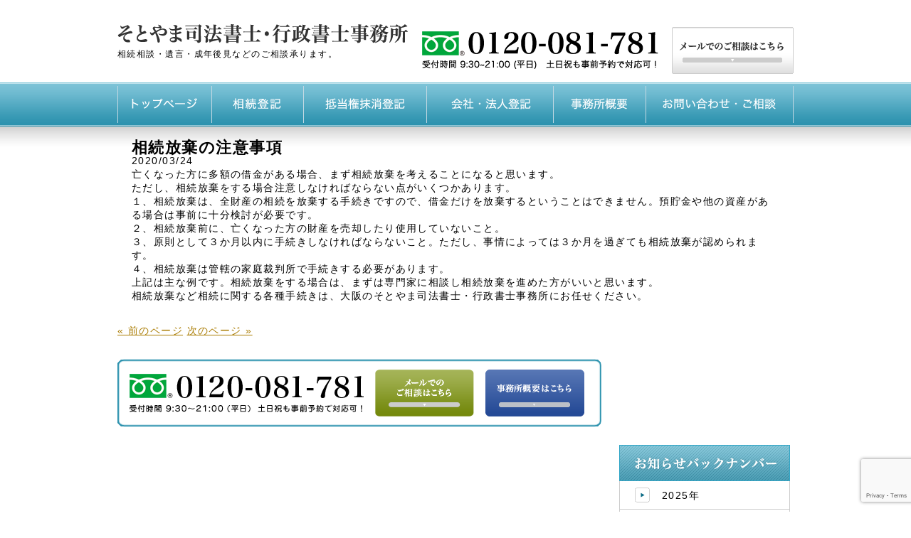

--- FILE ---
content_type: text/html; charset=UTF-8
request_url: https://sotoyama-shoshi.com/%E7%9B%B8%E7%B6%9A%E6%94%BE%E6%A3%84%E3%81%AE%E6%B3%A8%E6%84%8F%E4%BA%8B%E9%A0%85/
body_size: 52736
content:
<!DOCTYPE html>
<html dir="ltr" lang="ja">
<head>
<meta charset="UTF-8">
<meta name="viewport" content="width=device-width, user-scalable=yes, minimum-scale=1.0">
<meta name="copyright" content="Copyright (C) そとやま司法書士・行政書士事務所 All Rights Reserved." />

<link rel="profile" href="http://gmpg.org/xfn/11">
<link rel="stylesheet" type="text/css" media="all" href="https://sotoyama-shoshi.com/wp-content/themes/responsive_064/style.css">
<link rel="pingback" href="https://sotoyama-shoshi.com/xmlrpc.php">
<!--[if lt IE 9]>
<script src="https://sotoyama-shoshi.com/wp-content/themes/responsive_064/js/html5.js"></script>
<script src="https://sotoyama-shoshi.com/wp-content/themes/responsive_064/js/css3-mediaqueries.js"></script>
<![endif]-->
	<style>img:is([sizes="auto" i], [sizes^="auto," i]) { contain-intrinsic-size: 3000px 1500px }</style>
	
		<!-- All in One SEO 4.9.0 - aioseo.com -->
		<title>相続放棄の注意事項 | 大阪の相続安心相談所、そとやま司法書士・行政書士事務所。</title>
	<meta name="description" content="相続放棄をするときに注意しなければならない点について" />
	<meta name="robots" content="max-image-preview:large" />
	<meta name="author" content="sotoyama_admin"/>
	<meta name="keywords" content="相続放棄,大阪,司法書士" />
	<link rel="canonical" href="https://sotoyama-shoshi.com/%e7%9b%b8%e7%b6%9a%e6%94%be%e6%a3%84%e3%81%ae%e6%b3%a8%e6%84%8f%e4%ba%8b%e9%a0%85/" />
	<meta name="generator" content="All in One SEO (AIOSEO) 4.9.0" />
		<script type="application/ld+json" class="aioseo-schema">
			{"@context":"https:\/\/schema.org","@graph":[{"@type":"Article","@id":"https:\/\/sotoyama-shoshi.com\/%e7%9b%b8%e7%b6%9a%e6%94%be%e6%a3%84%e3%81%ae%e6%b3%a8%e6%84%8f%e4%ba%8b%e9%a0%85\/#article","name":"\u76f8\u7d9a\u653e\u68c4\u306e\u6ce8\u610f\u4e8b\u9805 | \u5927\u962a\u306e\u76f8\u7d9a\u5b89\u5fc3\u76f8\u8ac7\u6240\u3001\u305d\u3068\u3084\u307e\u53f8\u6cd5\u66f8\u58eb\u30fb\u884c\u653f\u66f8\u58eb\u4e8b\u52d9\u6240\u3002","headline":"\u76f8\u7d9a\u653e\u68c4\u306e\u6ce8\u610f\u4e8b\u9805","author":{"@id":"https:\/\/sotoyama-shoshi.com\/author\/sotoyama_admin\/#author"},"publisher":{"@id":"https:\/\/sotoyama-shoshi.com\/#organization"},"datePublished":"2020-03-24T16:34:55+09:00","dateModified":"2020-03-24T16:34:55+09:00","inLanguage":"ja","mainEntityOfPage":{"@id":"https:\/\/sotoyama-shoshi.com\/%e7%9b%b8%e7%b6%9a%e6%94%be%e6%a3%84%e3%81%ae%e6%b3%a8%e6%84%8f%e4%ba%8b%e9%a0%85\/#webpage"},"isPartOf":{"@id":"https:\/\/sotoyama-shoshi.com\/%e7%9b%b8%e7%b6%9a%e6%94%be%e6%a3%84%e3%81%ae%e6%b3%a8%e6%84%8f%e4%ba%8b%e9%a0%85\/#webpage"},"articleSection":"\u304a\u77e5\u3089\u305b, \u76f8\u7d9a, \u76f8\u7d9a\u653e\u68c4"},{"@type":"BreadcrumbList","@id":"https:\/\/sotoyama-shoshi.com\/%e7%9b%b8%e7%b6%9a%e6%94%be%e6%a3%84%e3%81%ae%e6%b3%a8%e6%84%8f%e4%ba%8b%e9%a0%85\/#breadcrumblist","itemListElement":[{"@type":"ListItem","@id":"https:\/\/sotoyama-shoshi.com#listItem","position":1,"name":"\u30db\u30fc\u30e0","item":"https:\/\/sotoyama-shoshi.com","nextItem":{"@type":"ListItem","@id":"https:\/\/sotoyama-shoshi.com\/category\/info\/#listItem","name":"\u304a\u77e5\u3089\u305b"}},{"@type":"ListItem","@id":"https:\/\/sotoyama-shoshi.com\/category\/info\/#listItem","position":2,"name":"\u304a\u77e5\u3089\u305b","item":"https:\/\/sotoyama-shoshi.com\/category\/info\/","nextItem":{"@type":"ListItem","@id":"https:\/\/sotoyama-shoshi.com\/%e7%9b%b8%e7%b6%9a%e6%94%be%e6%a3%84%e3%81%ae%e6%b3%a8%e6%84%8f%e4%ba%8b%e9%a0%85\/#listItem","name":"\u76f8\u7d9a\u653e\u68c4\u306e\u6ce8\u610f\u4e8b\u9805"},"previousItem":{"@type":"ListItem","@id":"https:\/\/sotoyama-shoshi.com#listItem","name":"\u30db\u30fc\u30e0"}},{"@type":"ListItem","@id":"https:\/\/sotoyama-shoshi.com\/%e7%9b%b8%e7%b6%9a%e6%94%be%e6%a3%84%e3%81%ae%e6%b3%a8%e6%84%8f%e4%ba%8b%e9%a0%85\/#listItem","position":3,"name":"\u76f8\u7d9a\u653e\u68c4\u306e\u6ce8\u610f\u4e8b\u9805","previousItem":{"@type":"ListItem","@id":"https:\/\/sotoyama-shoshi.com\/category\/info\/#listItem","name":"\u304a\u77e5\u3089\u305b"}}]},{"@type":"Organization","@id":"https:\/\/sotoyama-shoshi.com\/#organization","name":"\u305d\u3068\u3084\u307e\u53f8\u6cd5\u66f8\u58eb\u30fb\u884c\u653f\u66f8\u58eb\u4e8b\u52d9\u6240","description":"Just another WordPress site \u5927\u962a\u306e\u305d\u3068\u3084\u307e\u53f8\u6cd5\u66f8\u58eb\u30fb\u884c\u653f\u66f8\u58eb\u4e8b\u52d9\u6240\u3067\u306f\u3001\u76f8\u7d9a\u767b\u8a18\u3092\u306f\u3058\u3081\u3068\u3057\u305f\u5404\u7a2e\u76f8\u7d9a\u306b\u95a2\u3059\u308b\u624b\u7d9a\u3084\u62b5\u5f53\u6a29\u62b9\u6d88\u767b\u8a18\u3001\u4f1a\u793e\u30fb\u6cd5\u4eba\u306e\u767b\u8a18\u3084\u6210\u5e74\u5f8c\u898b\u306a\u3069\u306e\u696d\u52d9\u3092\u884c\u3063\u3066\u304a\u308a\u307e\u3059\u3002","url":"https:\/\/sotoyama-shoshi.com\/","telephone":"+81665850701"},{"@type":"Person","@id":"https:\/\/sotoyama-shoshi.com\/author\/sotoyama_admin\/#author","url":"https:\/\/sotoyama-shoshi.com\/author\/sotoyama_admin\/","name":"sotoyama_admin","image":{"@type":"ImageObject","@id":"https:\/\/sotoyama-shoshi.com\/%e7%9b%b8%e7%b6%9a%e6%94%be%e6%a3%84%e3%81%ae%e6%b3%a8%e6%84%8f%e4%ba%8b%e9%a0%85\/#authorImage","url":"https:\/\/secure.gravatar.com\/avatar\/5cc556286bbfb36f060ad275a37ad6af59caf1e98b32f8482b2738dcccbad1cd?s=96&d=mm&r=g","width":96,"height":96,"caption":"sotoyama_admin"}},{"@type":"WebPage","@id":"https:\/\/sotoyama-shoshi.com\/%e7%9b%b8%e7%b6%9a%e6%94%be%e6%a3%84%e3%81%ae%e6%b3%a8%e6%84%8f%e4%ba%8b%e9%a0%85\/#webpage","url":"https:\/\/sotoyama-shoshi.com\/%e7%9b%b8%e7%b6%9a%e6%94%be%e6%a3%84%e3%81%ae%e6%b3%a8%e6%84%8f%e4%ba%8b%e9%a0%85\/","name":"\u76f8\u7d9a\u653e\u68c4\u306e\u6ce8\u610f\u4e8b\u9805 | \u5927\u962a\u306e\u76f8\u7d9a\u5b89\u5fc3\u76f8\u8ac7\u6240\u3001\u305d\u3068\u3084\u307e\u53f8\u6cd5\u66f8\u58eb\u30fb\u884c\u653f\u66f8\u58eb\u4e8b\u52d9\u6240\u3002","description":"\u76f8\u7d9a\u653e\u68c4\u3092\u3059\u308b\u3068\u304d\u306b\u6ce8\u610f\u3057\u306a\u3051\u308c\u3070\u306a\u3089\u306a\u3044\u70b9\u306b\u3064\u3044\u3066","inLanguage":"ja","isPartOf":{"@id":"https:\/\/sotoyama-shoshi.com\/#website"},"breadcrumb":{"@id":"https:\/\/sotoyama-shoshi.com\/%e7%9b%b8%e7%b6%9a%e6%94%be%e6%a3%84%e3%81%ae%e6%b3%a8%e6%84%8f%e4%ba%8b%e9%a0%85\/#breadcrumblist"},"author":{"@id":"https:\/\/sotoyama-shoshi.com\/author\/sotoyama_admin\/#author"},"creator":{"@id":"https:\/\/sotoyama-shoshi.com\/author\/sotoyama_admin\/#author"},"datePublished":"2020-03-24T16:34:55+09:00","dateModified":"2020-03-24T16:34:55+09:00"},{"@type":"WebSite","@id":"https:\/\/sotoyama-shoshi.com\/#website","url":"https:\/\/sotoyama-shoshi.com\/","name":"\u5927\u962a\u306e\u76f8\u7d9a\u5b89\u5fc3\u76f8\u8ac7\u6240\u3001\u305d\u3068\u3084\u307e\u53f8\u6cd5\u66f8\u58eb\u30fb\u884c\u653f\u66f8\u58eb\u4e8b\u52d9\u6240\u3002","description":"Just another WordPress site","inLanguage":"ja","publisher":{"@id":"https:\/\/sotoyama-shoshi.com\/#organization"}}]}
		</script>
		<!-- All in One SEO -->

		<!-- This site uses the Google Analytics by MonsterInsights plugin v9.10.0 - Using Analytics tracking - https://www.monsterinsights.com/ -->
		<!-- Note: MonsterInsights is not currently configured on this site. The site owner needs to authenticate with Google Analytics in the MonsterInsights settings panel. -->
					<!-- No tracking code set -->
				<!-- / Google Analytics by MonsterInsights -->
		<script type="text/javascript">
/* <![CDATA[ */
window._wpemojiSettings = {"baseUrl":"https:\/\/s.w.org\/images\/core\/emoji\/16.0.1\/72x72\/","ext":".png","svgUrl":"https:\/\/s.w.org\/images\/core\/emoji\/16.0.1\/svg\/","svgExt":".svg","source":{"concatemoji":"https:\/\/sotoyama-shoshi.com\/wp-includes\/js\/wp-emoji-release.min.js?ver=6.8.3"}};
/*! This file is auto-generated */
!function(s,n){var o,i,e;function c(e){try{var t={supportTests:e,timestamp:(new Date).valueOf()};sessionStorage.setItem(o,JSON.stringify(t))}catch(e){}}function p(e,t,n){e.clearRect(0,0,e.canvas.width,e.canvas.height),e.fillText(t,0,0);var t=new Uint32Array(e.getImageData(0,0,e.canvas.width,e.canvas.height).data),a=(e.clearRect(0,0,e.canvas.width,e.canvas.height),e.fillText(n,0,0),new Uint32Array(e.getImageData(0,0,e.canvas.width,e.canvas.height).data));return t.every(function(e,t){return e===a[t]})}function u(e,t){e.clearRect(0,0,e.canvas.width,e.canvas.height),e.fillText(t,0,0);for(var n=e.getImageData(16,16,1,1),a=0;a<n.data.length;a++)if(0!==n.data[a])return!1;return!0}function f(e,t,n,a){switch(t){case"flag":return n(e,"\ud83c\udff3\ufe0f\u200d\u26a7\ufe0f","\ud83c\udff3\ufe0f\u200b\u26a7\ufe0f")?!1:!n(e,"\ud83c\udde8\ud83c\uddf6","\ud83c\udde8\u200b\ud83c\uddf6")&&!n(e,"\ud83c\udff4\udb40\udc67\udb40\udc62\udb40\udc65\udb40\udc6e\udb40\udc67\udb40\udc7f","\ud83c\udff4\u200b\udb40\udc67\u200b\udb40\udc62\u200b\udb40\udc65\u200b\udb40\udc6e\u200b\udb40\udc67\u200b\udb40\udc7f");case"emoji":return!a(e,"\ud83e\udedf")}return!1}function g(e,t,n,a){var r="undefined"!=typeof WorkerGlobalScope&&self instanceof WorkerGlobalScope?new OffscreenCanvas(300,150):s.createElement("canvas"),o=r.getContext("2d",{willReadFrequently:!0}),i=(o.textBaseline="top",o.font="600 32px Arial",{});return e.forEach(function(e){i[e]=t(o,e,n,a)}),i}function t(e){var t=s.createElement("script");t.src=e,t.defer=!0,s.head.appendChild(t)}"undefined"!=typeof Promise&&(o="wpEmojiSettingsSupports",i=["flag","emoji"],n.supports={everything:!0,everythingExceptFlag:!0},e=new Promise(function(e){s.addEventListener("DOMContentLoaded",e,{once:!0})}),new Promise(function(t){var n=function(){try{var e=JSON.parse(sessionStorage.getItem(o));if("object"==typeof e&&"number"==typeof e.timestamp&&(new Date).valueOf()<e.timestamp+604800&&"object"==typeof e.supportTests)return e.supportTests}catch(e){}return null}();if(!n){if("undefined"!=typeof Worker&&"undefined"!=typeof OffscreenCanvas&&"undefined"!=typeof URL&&URL.createObjectURL&&"undefined"!=typeof Blob)try{var e="postMessage("+g.toString()+"("+[JSON.stringify(i),f.toString(),p.toString(),u.toString()].join(",")+"));",a=new Blob([e],{type:"text/javascript"}),r=new Worker(URL.createObjectURL(a),{name:"wpTestEmojiSupports"});return void(r.onmessage=function(e){c(n=e.data),r.terminate(),t(n)})}catch(e){}c(n=g(i,f,p,u))}t(n)}).then(function(e){for(var t in e)n.supports[t]=e[t],n.supports.everything=n.supports.everything&&n.supports[t],"flag"!==t&&(n.supports.everythingExceptFlag=n.supports.everythingExceptFlag&&n.supports[t]);n.supports.everythingExceptFlag=n.supports.everythingExceptFlag&&!n.supports.flag,n.DOMReady=!1,n.readyCallback=function(){n.DOMReady=!0}}).then(function(){return e}).then(function(){var e;n.supports.everything||(n.readyCallback(),(e=n.source||{}).concatemoji?t(e.concatemoji):e.wpemoji&&e.twemoji&&(t(e.twemoji),t(e.wpemoji)))}))}((window,document),window._wpemojiSettings);
/* ]]> */
</script>
<style id='wp-emoji-styles-inline-css' type='text/css'>

	img.wp-smiley, img.emoji {
		display: inline !important;
		border: none !important;
		box-shadow: none !important;
		height: 1em !important;
		width: 1em !important;
		margin: 0 0.07em !important;
		vertical-align: -0.1em !important;
		background: none !important;
		padding: 0 !important;
	}
</style>
<link rel='stylesheet' id='wp-block-library-css' href='https://sotoyama-shoshi.com/wp-includes/css/dist/block-library/style.min.css?ver=6.8.3' type='text/css' media='all' />
<style id='classic-theme-styles-inline-css' type='text/css'>
/*! This file is auto-generated */
.wp-block-button__link{color:#fff;background-color:#32373c;border-radius:9999px;box-shadow:none;text-decoration:none;padding:calc(.667em + 2px) calc(1.333em + 2px);font-size:1.125em}.wp-block-file__button{background:#32373c;color:#fff;text-decoration:none}
</style>
<link rel='stylesheet' id='aioseo/css/src/vue/standalone/blocks/table-of-contents/global.scss-css' href='https://sotoyama-shoshi.com/wp-content/plugins/all-in-one-seo-pack/dist/Lite/assets/css/table-of-contents/global.e90f6d47.css?ver=4.9.0' type='text/css' media='all' />
<style id='global-styles-inline-css' type='text/css'>
:root{--wp--preset--aspect-ratio--square: 1;--wp--preset--aspect-ratio--4-3: 4/3;--wp--preset--aspect-ratio--3-4: 3/4;--wp--preset--aspect-ratio--3-2: 3/2;--wp--preset--aspect-ratio--2-3: 2/3;--wp--preset--aspect-ratio--16-9: 16/9;--wp--preset--aspect-ratio--9-16: 9/16;--wp--preset--color--black: #000000;--wp--preset--color--cyan-bluish-gray: #abb8c3;--wp--preset--color--white: #ffffff;--wp--preset--color--pale-pink: #f78da7;--wp--preset--color--vivid-red: #cf2e2e;--wp--preset--color--luminous-vivid-orange: #ff6900;--wp--preset--color--luminous-vivid-amber: #fcb900;--wp--preset--color--light-green-cyan: #7bdcb5;--wp--preset--color--vivid-green-cyan: #00d084;--wp--preset--color--pale-cyan-blue: #8ed1fc;--wp--preset--color--vivid-cyan-blue: #0693e3;--wp--preset--color--vivid-purple: #9b51e0;--wp--preset--gradient--vivid-cyan-blue-to-vivid-purple: linear-gradient(135deg,rgba(6,147,227,1) 0%,rgb(155,81,224) 100%);--wp--preset--gradient--light-green-cyan-to-vivid-green-cyan: linear-gradient(135deg,rgb(122,220,180) 0%,rgb(0,208,130) 100%);--wp--preset--gradient--luminous-vivid-amber-to-luminous-vivid-orange: linear-gradient(135deg,rgba(252,185,0,1) 0%,rgba(255,105,0,1) 100%);--wp--preset--gradient--luminous-vivid-orange-to-vivid-red: linear-gradient(135deg,rgba(255,105,0,1) 0%,rgb(207,46,46) 100%);--wp--preset--gradient--very-light-gray-to-cyan-bluish-gray: linear-gradient(135deg,rgb(238,238,238) 0%,rgb(169,184,195) 100%);--wp--preset--gradient--cool-to-warm-spectrum: linear-gradient(135deg,rgb(74,234,220) 0%,rgb(151,120,209) 20%,rgb(207,42,186) 40%,rgb(238,44,130) 60%,rgb(251,105,98) 80%,rgb(254,248,76) 100%);--wp--preset--gradient--blush-light-purple: linear-gradient(135deg,rgb(255,206,236) 0%,rgb(152,150,240) 100%);--wp--preset--gradient--blush-bordeaux: linear-gradient(135deg,rgb(254,205,165) 0%,rgb(254,45,45) 50%,rgb(107,0,62) 100%);--wp--preset--gradient--luminous-dusk: linear-gradient(135deg,rgb(255,203,112) 0%,rgb(199,81,192) 50%,rgb(65,88,208) 100%);--wp--preset--gradient--pale-ocean: linear-gradient(135deg,rgb(255,245,203) 0%,rgb(182,227,212) 50%,rgb(51,167,181) 100%);--wp--preset--gradient--electric-grass: linear-gradient(135deg,rgb(202,248,128) 0%,rgb(113,206,126) 100%);--wp--preset--gradient--midnight: linear-gradient(135deg,rgb(2,3,129) 0%,rgb(40,116,252) 100%);--wp--preset--font-size--small: 13px;--wp--preset--font-size--medium: 20px;--wp--preset--font-size--large: 36px;--wp--preset--font-size--x-large: 42px;--wp--preset--spacing--20: 0.44rem;--wp--preset--spacing--30: 0.67rem;--wp--preset--spacing--40: 1rem;--wp--preset--spacing--50: 1.5rem;--wp--preset--spacing--60: 2.25rem;--wp--preset--spacing--70: 3.38rem;--wp--preset--spacing--80: 5.06rem;--wp--preset--shadow--natural: 6px 6px 9px rgba(0, 0, 0, 0.2);--wp--preset--shadow--deep: 12px 12px 50px rgba(0, 0, 0, 0.4);--wp--preset--shadow--sharp: 6px 6px 0px rgba(0, 0, 0, 0.2);--wp--preset--shadow--outlined: 6px 6px 0px -3px rgba(255, 255, 255, 1), 6px 6px rgba(0, 0, 0, 1);--wp--preset--shadow--crisp: 6px 6px 0px rgba(0, 0, 0, 1);}:where(.is-layout-flex){gap: 0.5em;}:where(.is-layout-grid){gap: 0.5em;}body .is-layout-flex{display: flex;}.is-layout-flex{flex-wrap: wrap;align-items: center;}.is-layout-flex > :is(*, div){margin: 0;}body .is-layout-grid{display: grid;}.is-layout-grid > :is(*, div){margin: 0;}:where(.wp-block-columns.is-layout-flex){gap: 2em;}:where(.wp-block-columns.is-layout-grid){gap: 2em;}:where(.wp-block-post-template.is-layout-flex){gap: 1.25em;}:where(.wp-block-post-template.is-layout-grid){gap: 1.25em;}.has-black-color{color: var(--wp--preset--color--black) !important;}.has-cyan-bluish-gray-color{color: var(--wp--preset--color--cyan-bluish-gray) !important;}.has-white-color{color: var(--wp--preset--color--white) !important;}.has-pale-pink-color{color: var(--wp--preset--color--pale-pink) !important;}.has-vivid-red-color{color: var(--wp--preset--color--vivid-red) !important;}.has-luminous-vivid-orange-color{color: var(--wp--preset--color--luminous-vivid-orange) !important;}.has-luminous-vivid-amber-color{color: var(--wp--preset--color--luminous-vivid-amber) !important;}.has-light-green-cyan-color{color: var(--wp--preset--color--light-green-cyan) !important;}.has-vivid-green-cyan-color{color: var(--wp--preset--color--vivid-green-cyan) !important;}.has-pale-cyan-blue-color{color: var(--wp--preset--color--pale-cyan-blue) !important;}.has-vivid-cyan-blue-color{color: var(--wp--preset--color--vivid-cyan-blue) !important;}.has-vivid-purple-color{color: var(--wp--preset--color--vivid-purple) !important;}.has-black-background-color{background-color: var(--wp--preset--color--black) !important;}.has-cyan-bluish-gray-background-color{background-color: var(--wp--preset--color--cyan-bluish-gray) !important;}.has-white-background-color{background-color: var(--wp--preset--color--white) !important;}.has-pale-pink-background-color{background-color: var(--wp--preset--color--pale-pink) !important;}.has-vivid-red-background-color{background-color: var(--wp--preset--color--vivid-red) !important;}.has-luminous-vivid-orange-background-color{background-color: var(--wp--preset--color--luminous-vivid-orange) !important;}.has-luminous-vivid-amber-background-color{background-color: var(--wp--preset--color--luminous-vivid-amber) !important;}.has-light-green-cyan-background-color{background-color: var(--wp--preset--color--light-green-cyan) !important;}.has-vivid-green-cyan-background-color{background-color: var(--wp--preset--color--vivid-green-cyan) !important;}.has-pale-cyan-blue-background-color{background-color: var(--wp--preset--color--pale-cyan-blue) !important;}.has-vivid-cyan-blue-background-color{background-color: var(--wp--preset--color--vivid-cyan-blue) !important;}.has-vivid-purple-background-color{background-color: var(--wp--preset--color--vivid-purple) !important;}.has-black-border-color{border-color: var(--wp--preset--color--black) !important;}.has-cyan-bluish-gray-border-color{border-color: var(--wp--preset--color--cyan-bluish-gray) !important;}.has-white-border-color{border-color: var(--wp--preset--color--white) !important;}.has-pale-pink-border-color{border-color: var(--wp--preset--color--pale-pink) !important;}.has-vivid-red-border-color{border-color: var(--wp--preset--color--vivid-red) !important;}.has-luminous-vivid-orange-border-color{border-color: var(--wp--preset--color--luminous-vivid-orange) !important;}.has-luminous-vivid-amber-border-color{border-color: var(--wp--preset--color--luminous-vivid-amber) !important;}.has-light-green-cyan-border-color{border-color: var(--wp--preset--color--light-green-cyan) !important;}.has-vivid-green-cyan-border-color{border-color: var(--wp--preset--color--vivid-green-cyan) !important;}.has-pale-cyan-blue-border-color{border-color: var(--wp--preset--color--pale-cyan-blue) !important;}.has-vivid-cyan-blue-border-color{border-color: var(--wp--preset--color--vivid-cyan-blue) !important;}.has-vivid-purple-border-color{border-color: var(--wp--preset--color--vivid-purple) !important;}.has-vivid-cyan-blue-to-vivid-purple-gradient-background{background: var(--wp--preset--gradient--vivid-cyan-blue-to-vivid-purple) !important;}.has-light-green-cyan-to-vivid-green-cyan-gradient-background{background: var(--wp--preset--gradient--light-green-cyan-to-vivid-green-cyan) !important;}.has-luminous-vivid-amber-to-luminous-vivid-orange-gradient-background{background: var(--wp--preset--gradient--luminous-vivid-amber-to-luminous-vivid-orange) !important;}.has-luminous-vivid-orange-to-vivid-red-gradient-background{background: var(--wp--preset--gradient--luminous-vivid-orange-to-vivid-red) !important;}.has-very-light-gray-to-cyan-bluish-gray-gradient-background{background: var(--wp--preset--gradient--very-light-gray-to-cyan-bluish-gray) !important;}.has-cool-to-warm-spectrum-gradient-background{background: var(--wp--preset--gradient--cool-to-warm-spectrum) !important;}.has-blush-light-purple-gradient-background{background: var(--wp--preset--gradient--blush-light-purple) !important;}.has-blush-bordeaux-gradient-background{background: var(--wp--preset--gradient--blush-bordeaux) !important;}.has-luminous-dusk-gradient-background{background: var(--wp--preset--gradient--luminous-dusk) !important;}.has-pale-ocean-gradient-background{background: var(--wp--preset--gradient--pale-ocean) !important;}.has-electric-grass-gradient-background{background: var(--wp--preset--gradient--electric-grass) !important;}.has-midnight-gradient-background{background: var(--wp--preset--gradient--midnight) !important;}.has-small-font-size{font-size: var(--wp--preset--font-size--small) !important;}.has-medium-font-size{font-size: var(--wp--preset--font-size--medium) !important;}.has-large-font-size{font-size: var(--wp--preset--font-size--large) !important;}.has-x-large-font-size{font-size: var(--wp--preset--font-size--x-large) !important;}
:where(.wp-block-post-template.is-layout-flex){gap: 1.25em;}:where(.wp-block-post-template.is-layout-grid){gap: 1.25em;}
:where(.wp-block-columns.is-layout-flex){gap: 2em;}:where(.wp-block-columns.is-layout-grid){gap: 2em;}
:root :where(.wp-block-pullquote){font-size: 1.5em;line-height: 1.6;}
</style>
<link rel='stylesheet' id='contact-form-7-css' href='https://sotoyama-shoshi.com/wp-content/plugins/contact-form-7/includes/css/styles.css?ver=6.1.3' type='text/css' media='all' />
<link rel='stylesheet' id='hamburger.css-css' href='https://sotoyama-shoshi.com/wp-content/plugins/wp-responsive-menu/assets/css/wpr-hamburger.css?ver=3.2.1' type='text/css' media='all' />
<link rel='stylesheet' id='wprmenu.css-css' href='https://sotoyama-shoshi.com/wp-content/plugins/wp-responsive-menu/assets/css/wprmenu.css?ver=3.2.1' type='text/css' media='all' />
<style id='wprmenu.css-inline-css' type='text/css'>
@media only screen and ( max-width: 768px ) {html body div.wprm-wrapper {overflow: scroll;}#wprmenu_bar {background-image: url();background-size:;background-repeat: ;}#wprmenu_bar {background-color: #0D0D0D;}html body div#mg-wprm-wrap .wpr_submit .icon.icon-search {color: ;}#wprmenu_bar .menu_title,#wprmenu_bar .wprmenu_icon_menu,#wprmenu_bar .menu_title a {color: #F2F2F2;}#wprmenu_bar .menu_title a {font-size: px;font-weight: ;}#mg-wprm-wrap li.menu-item a {font-size: px;text-transform: ;font-weight: ;}#mg-wprm-wrap li.menu-item-has-children ul.sub-menu a {font-size: px;text-transform: ;font-weight: ;}#mg-wprm-wrap li.current-menu-item > a {background: ;}#mg-wprm-wrap li.current-menu-item > a,#mg-wprm-wrap li.current-menu-item span.wprmenu_icon{color:!important;}#mg-wprm-wrap {background-color: #2E2E2E;}.cbp-spmenu-push-toright,.cbp-spmenu-push-toright .mm-slideout {left: 80% ;}.cbp-spmenu-push-toleft {left: -80% ;}#mg-wprm-wrap.cbp-spmenu-right,#mg-wprm-wrap.cbp-spmenu-left,#mg-wprm-wrap.cbp-spmenu-right.custom,#mg-wprm-wrap.cbp-spmenu-left.custom,.cbp-spmenu-vertical {width: 80%;max-width: px;}#mg-wprm-wrap ul#wprmenu_menu_ul li.menu-item a,div#mg-wprm-wrap ul li span.wprmenu_icon {color: #CFCFCF;}#mg-wprm-wrap ul#wprmenu_menu_ul li.menu-item:valid ~ a{color: ;}#mg-wprm-wrap ul#wprmenu_menu_ul li.menu-item a:hover {background: ;color: #606060 !important;}div#mg-wprm-wrap ul>li:hover>span.wprmenu_icon {color: #606060 !important;}.wprmenu_bar .hamburger-inner,.wprmenu_bar .hamburger-inner::before,.wprmenu_bar .hamburger-inner::after {background: #FFFFFF;}.wprmenu_bar .hamburger:hover .hamburger-inner,.wprmenu_bar .hamburger:hover .hamburger-inner::before,.wprmenu_bar .hamburger:hover .hamburger-inner::after {background: ;}#wprmenu_menu.left {width:80%;left: -80%;right: auto;}#wprmenu_menu.right {width:80%;right: -80%;left: auto;}.wprmenu_bar .hamburger {float: right;}.wprmenu_bar #custom_menu_icon.hamburger {top: px;right: 0px;float: right;background-color: ;}.wpr_custom_menu #custom_menu_icon {display: block;}html { padding-top: 42px !important; }#wprmenu_bar,#mg-wprm-wrap { display: block; }div#wpadminbar { position: fixed; }}
</style>
<link rel='stylesheet' id='wpr_icons-css' href='https://sotoyama-shoshi.com/wp-content/plugins/wp-responsive-menu/inc/assets/icons/wpr-icons.css?ver=3.2.1' type='text/css' media='all' />
<script type="text/javascript" src="https://sotoyama-shoshi.com/wp-includes/js/jquery/jquery.min.js?ver=3.7.1" id="jquery-core-js"></script>
<script type="text/javascript" src="https://sotoyama-shoshi.com/wp-includes/js/jquery/jquery-migrate.min.js?ver=3.4.1" id="jquery-migrate-js"></script>
<script type="text/javascript" src="https://sotoyama-shoshi.com/wp-content/plugins/wp-responsive-menu/assets/js/modernizr.custom.js?ver=3.2.1" id="modernizr-js"></script>
<script type="text/javascript" src="https://sotoyama-shoshi.com/wp-content/plugins/wp-responsive-menu/assets/js/touchSwipe.js?ver=3.2.1" id="touchSwipe-js"></script>
<script type="text/javascript" id="wprmenu.js-js-extra">
/* <![CDATA[ */
var wprmenu = {"zooming":"yes","from_width":"768","push_width":"","menu_width":"80","parent_click":"","swipe":"yes","enable_overlay":"","wprmenuDemoId":""};
/* ]]> */
</script>
<script type="text/javascript" src="https://sotoyama-shoshi.com/wp-content/plugins/wp-responsive-menu/assets/js/wprmenu.js?ver=3.2.1" id="wprmenu.js-js"></script>
<link rel="https://api.w.org/" href="https://sotoyama-shoshi.com/wp-json/" /><link rel="alternate" title="JSON" type="application/json" href="https://sotoyama-shoshi.com/wp-json/wp/v2/posts/491" /><link rel="EditURI" type="application/rsd+xml" title="RSD" href="https://sotoyama-shoshi.com/xmlrpc.php?rsd" />
<link rel='shortlink' href='https://sotoyama-shoshi.com/?p=491' />
<link rel="alternate" title="oEmbed (JSON)" type="application/json+oembed" href="https://sotoyama-shoshi.com/wp-json/oembed/1.0/embed?url=https%3A%2F%2Fsotoyama-shoshi.com%2F%25e7%259b%25b8%25e7%25b6%259a%25e6%2594%25be%25e6%25a3%2584%25e3%2581%25ae%25e6%25b3%25a8%25e6%2584%258f%25e4%25ba%258b%25e9%25a0%2585%2F" />
<link rel="alternate" title="oEmbed (XML)" type="text/xml+oembed" href="https://sotoyama-shoshi.com/wp-json/oembed/1.0/embed?url=https%3A%2F%2Fsotoyama-shoshi.com%2F%25e7%259b%25b8%25e7%25b6%259a%25e6%2594%25be%25e6%25a3%2584%25e3%2581%25ae%25e6%25b3%25a8%25e6%2584%258f%25e4%25ba%258b%25e9%25a0%2585%2F&#038;format=xml" />
<style type="text/css">.recentcomments a{display:inline !important;padding:0 !important;margin:0 !important;}</style><script src="https://sotoyama-shoshi.com/wp-content/themes/responsive_064/js/jquery1.7.2.min.js"></script>
<script src="https://sotoyama-shoshi.com/wp-content/themes/responsive_064/js/script.js"></script>
<script src="https://sotoyama-shoshi.com/wp-content/themes/responsive_064/js/font.js"></script>
<script src="https://sotoyama-shoshi.com/wp-content/themes/responsive_064/js/common.js"></script>
<script>
document.addEventListener( 'wpcf7mailsent', function( event ) {
    location = 'http://sotoyama-shoshi.com/thanks/';
}, false );
</script>
</head>
<body>
<div id="wrapper">
    <div id="header">
        <h1 id="header_text">相続相談・遺言・成年後見などのご相談承ります。</h1>
        <a href="https://sotoyama-shoshi.com"><img src="https://sotoyama-shoshi.com/wp-content/themes/responsive_064/image/logo.gif" width="411" height="34" alt="そとやま司法書士・行政書士事務所" id="logo" /></a>
<div id="header_tel">
            <img src="https://sotoyama-shoshi.com/wp-content/themes/responsive_064/image/header_tel.gif" width="333" height="66" alt="0120-081-781／受付時間 9:30～21:00 (平日)" />
        </div>
<!-- #header_tel -->
        <div id="header_mail">
            <a href="https://sotoyama-shoshi.com/contact/"><img src="https://sotoyama-shoshi.com/wp-content/themes/responsive_064/image/header_mail_off.gif" width="171" height="66" alt="メールでのご相談はこちら" /></a>
        </div><!-- #header_mail -->
    </div><!-- #header -->
    
    <div id="gnavi">
        <ul>
            <li><a href="https://sotoyama-shoshi.com"><img src="https://sotoyama-shoshi.com/wp-content/themes/responsive_064/image/gnavi01_off.gif" width="132" height="62" alt="トップページ" /></a></li>
            <li><a href="https://sotoyama-shoshi.com/souzoku/"><img src="https://sotoyama-shoshi.com/wp-content/themes/responsive_064/image/gnavi02_off.gif" width="129" height="62" alt="相続登記" /></a></li>
            <li><a href="https://sotoyama-shoshi.com/teitou/"><img src="https://sotoyama-shoshi.com/wp-content/themes/responsive_064/image/gnavi03_off.gif" width="173" height="62" alt="抵当権抹消登記" /></a></li>
            <li><a href="https://sotoyama-shoshi.com/houjin/"><img src="https://sotoyama-shoshi.com/wp-content/themes/responsive_064/image/gnavi04_off.gif" width="178" height="62" alt="会社・法人登記" /></a></li>
            <li><a href="https://sotoyama-shoshi.com/about/"><img src="https://sotoyama-shoshi.com/wp-content/themes/responsive_064/image/gnavi05_off.gif" width="130" height="62" alt="事務所概要" /></a></li>
            <li><a href="https://sotoyama-shoshi.com/contact/"><img src="https://sotoyama-shoshi.com/wp-content/themes/responsive_064/image/gnavi06_off.gif" width="208" height="62" alt="お問い合わせ・ご相談" /></a></li>
        </ul>
    </div><!-- #gnavi -->
</div><!-- #wrapper -->

<div id="wrapper">

<div id="content">
<section>
		<article id="post-491" class="content">
	  <header>  	
      <h2 class="title"><span>相続放棄の注意事項</span></h2>     
    </header>
    <div class="post">
    <p class="dateLabel"><time datetime="2020-03-24">2020/03/24</time>
		<p>亡くなった方に多額の借金がある場合、まず相続放棄を考えることになると思います。<br />
ただし、相続放棄をする場合注意しなければならない点がいくつかあります。<br />
１、相続放棄は、全財産の相続を放棄する手続きですので、借金だけを放棄するということはできません。預貯金や他の資産がある場合は事前に十分検討が必要です。<br />
２、相続放棄前に、亡くなった方の財産を売却したり使用していないこと。<br />
３、原則として３か月以内に手続きしなければならないこと。ただし、事情によっては３か月を過ぎても相続放棄が認められます。<br />
４、相続放棄は管轄の家庭裁判所で手続きする必要があります。<br />
上記は主な例です。相続放棄をする場合は、まずは専門家に相談し相続放棄を進めた方がいいと思います。</p>
<p>相続放棄など相続に関する各種手続きは、大阪のそとやま司法書士・行政書士事務所にお任せください。</p>
    </div>
     
  </article>
	  <div class="pagenav">
			<span class="prev"><a href="https://sotoyama-shoshi.com/%e7%9b%b8%e7%b6%9a%e3%81%ab%e3%82%88%e3%82%8b%e5%90%8d%e7%be%a9%e5%a4%89%e6%9b%b4%e3%81%af%e3%81%8a%e4%bb%bb%e3%81%9b%e3%81%8f%e3%81%a0%e3%81%95%e3%81%84%e3%80%82/" rel="prev">&laquo; 前のページ</a></span>          
			<span class="next"><a href="https://sotoyama-shoshi.com/%e7%9b%b8%e7%b6%9a%e7%99%bb%e8%a8%98%e3%82%92%e6%94%be%e7%bd%ae%e3%81%97%e3%81%a6%e3%81%97%e3%81%be%e3%81%86%e3%81%a8%e3%83%bb%e3%83%bb%e3%83%bb/" rel="next">次のページ &raquo;</a></span>
	</div>
  </section>
	    <div id="banner_content">
                	<p class="mt6"><img src="https://sotoyama-shoshi.com/wp-content/themes/responsive_064/image/banner_content_txt_01.png" alt="フリーダイヤル0120-081-781　受け付け時間9:30～21:00　土日祝も事前予約で対応可" width="329" /></p>
                    <p><a href="https://sotoyama-shoshi.com/contact/"><img src="https://sotoyama-shoshi.com/wp-content/themes/responsive_064/image/banner_content_green_off.png" alt="メールでのご相談はこちら" width="139" /></a></p>
                    <p><a href="https://sotoyama-shoshi.com/about/"><img src="https://sotoyama-shoshi.com/wp-content/themes/responsive_064/image/banner_content_blue_off.png" alt="事務所概要はこちら" width="139" /></a></p>
                </div>

        </div><!-- #left -->


        <div id="right">
            <img src="https://sotoyama-shoshi.com/wp-content/themes/responsive_064/image/sidebacknumber.gif" width="240" height="51" alt="お知らせバックナンバー" />
            <ul id="sidebacknumber" class="margin20" style="margin-bottom:20px;">
                	<li><a href='https://sotoyama-shoshi.com/2025/'>2025年</a></li>
	<li><a href='https://sotoyama-shoshi.com/2024/'>2024年</a></li>
	<li><a href='https://sotoyama-shoshi.com/2023/'>2023年</a></li>
	<li><a href='https://sotoyama-shoshi.com/2022/'>2022年</a></li>
	<li><a href='https://sotoyama-shoshi.com/2021/'>2021年</a></li>
	<li><a href='https://sotoyama-shoshi.com/2020/'>2020年</a></li>
	<li><a href='https://sotoyama-shoshi.com/2019/'>2019年</a></li>
	<li><a href='https://sotoyama-shoshi.com/2018/'>2018年</a></li>
	<li><a href='https://sotoyama-shoshi.com/2017/'>2017年</a></li>
            </ul>
            <ul>
                <li><img src="https://sotoyama-shoshi.com/wp-content/themes/responsive_064/image/sidebar01.gif" width="240" height="61" alt="取扱業務" /></li>
                <li><img src="https://sotoyama-shoshi.com/wp-content/themes/responsive_064/image/sideteitou.jpg" width="240" height="51" alt="抵当権抹消登記" /></li>
                <li><a href="https://sotoyama-shoshi.com/teitou/"><img src="https://sotoyama-shoshi.com/wp-content/themes/responsive_064/image/sideteitou01_off.gif" width="240" height="40" alt="概要・手続きの流れ" /></a></li>
                <li><a href="https://sotoyama-shoshi.com/teitou_fee/"><img src="https://sotoyama-shoshi.com/wp-content/themes/responsive_064/image/sideteitou02_off.gif" width="240" height="40" alt="手続きにかかる費用" /></a></li>
                <li><a href="https://sotoyama-shoshi.com/faq/#teitou"><img src="https://sotoyama-shoshi.com/wp-content/themes/responsive_064/image/sideteitou03_off.gif" width="240" height="40" alt="よくあるご質問" /></a></li>
            </ul>
	<div style="line-height:0;">
	<img src="https://sotoyama-shoshi.com/wp-content/themes/responsive_064/image/sideteitou04.gif" width="240" height="10" alt="" />
	</div>
            <ul>
                <li><img src="https://sotoyama-shoshi.com/wp-content/themes/responsive_064/image/sidesouzoku.jpg" width="240" height="51" alt="相続登記" /></li>
                <li><a href="https://sotoyama-shoshi.com/souzoku/"><img src="https://sotoyama-shoshi.com/wp-content/themes/responsive_064/image/sidesouzoku01_off.gif" width="240" height="40" alt="概要・手続きの流れ" /></a></li>
                <li><a href="https://sotoyama-shoshi.com/souzoku_fee/"><img src="https://sotoyama-shoshi.com/wp-content/themes/responsive_064/image/sidesouzoku02_off.gif" width="240" height="40" alt="手続きにかかる費用" /></a></li>
                <li><a href="https://sotoyama-shoshi.com/faq/#souzoku"><img src="https://sotoyama-shoshi.com/wp-content/themes/responsive_064/image/sidesouzoku03_off.gif" width="240" height="40" alt="よくあるご質問" /></a></li>
            </ul>
            
	<div style="line-height:0;">
            <img src="https://sotoyama-shoshi.com/wp-content/themes/responsive_064/image/sidesouzoku04.gif" width="240" height="9" alt="" />
	</div>
            
            <ul style="margin:0 0 20px 0;">
                <li><img src="https://sotoyama-shoshi.com/wp-content/themes/responsive_064/image/sidehoujin.jpg" width="240" height="51" alt="法人・会社登記" /></li>
                <li><a href="https://sotoyama-shoshi.com/houjin/"><img src="https://sotoyama-shoshi.com/wp-content/themes/responsive_064/image/sidehoujin01_off.gif" width="240" height="40" alt="概要・手続きの流れ" /></a></li>
                <li><a href="https://sotoyama-shoshi.com/houjin_fee/"><img src="https://sotoyama-shoshi.com/wp-content/themes/responsive_064/image/sidehoujin02_off.gif" width="240" height="40" alt="手続きにかかる費用" /></a></li>
                <li><a href="https://sotoyama-shoshi.com/faq/#houjin"><img src="https://sotoyama-shoshi.com/wp-content/themes/responsive_064/image/sidehoujin03_off.gif" width="240" height="40" alt="よくあるご質問" /></a></li>
            </ul>


            <ul style="margin:0 0 20px 0;">
                <li><img src="https://sotoyama-shoshi.com/wp-content/themes/responsive_064/image/sideetc.gif" width="240" height="51" alt="その他取扱い業務" /></li>
				<li><a href="https://sotoyama-shoshi.com/yuigon/"><img src="https://sotoyama-shoshi.com/wp-content/themes/responsive_064/image/sideetc01_off.gif" width="240" height="41" alt="遺言" /></a></li>
				<li><a href="https://sotoyama-shoshi.com/houki/"><img src="https://sotoyama-shoshi.com/wp-content/themes/responsive_064/image/sideetc11_off.gif" width="240" height="40" alt="相続放棄" /></a></li>
				<li><a href="https://sotoyama-shoshi.com/seinen/"><img src="https://sotoyama-shoshi.com/wp-content/themes/responsive_064/image/sideetc06_off.gif" width="240" height="40" alt="成年後見" /></a></li>
				<li><a href="https://sotoyama-shoshi.com/yachin/"><img src="https://sotoyama-shoshi.com/wp-content/themes/responsive_064/image/sideetc07_off.gif" width="240" height="40" alt="滞納家賃の回収" /></a></li>
				<li><a href="https://sotoyama-shoshi.com/akewatashi/"><img src="https://sotoyama-shoshi.com/wp-content/themes/responsive_064/image/sideetc09_off.gif" width="240" height="40" alt="建物明渡し請求" /></a></li>
				<li><a href="https://sotoyama-shoshi.com/kanrihi/"><img src="https://sotoyama-shoshi.com/wp-content/themes/responsive_064/image/sideetc08_off.gif" width="240" height="40" alt="マンション管理費等の滞納金回収" /></a></li>
				<li><a href="https://sotoyama-shoshi.com/hasan/"><img src="https://sotoyama-shoshi.com/wp-content/themes/responsive_064/image/sideetc05_off.gif" width="240" height="40" alt="自己破産" /></a></li>
				<li><a href="https://sotoyama-shoshi.com/saisei/"><img src="https://sotoyama-shoshi.com/wp-content/themes/responsive_064/image/sideetc04_off.gif" width="240" height="40" alt="個人再生" /></a></li>
				<li><a href="https://sotoyama-shoshi.com/seiri/"><img src="https://sotoyama-shoshi.com/wp-content/themes/responsive_064/image/sideetc03_off.gif" width="240" height="40" alt="任意整理" /></a></li>
				<li><a href="https://sotoyama-shoshi.com/kabarai/"><img src="https://sotoyama-shoshi.com/wp-content/themes/responsive_064/image/sideetc02_off.gif" width="240" height="40" alt="過払い請求手続き" /></a></li>
				<li><a href="https://sotoyama-shoshi.com/price/"><img src="https://sotoyama-shoshi.com/wp-content/themes/responsive_064/image/sideetc10_off.gif" width="240" height="40" alt="費用一覧" /></a></li>
            </ul>

            <ul style="margin:0 0 20px 0;">
                <li><img src="https://sotoyama-shoshi.com/wp-content/themes/responsive_064/image/sidenews.gif" width="240" height="51" alt="お知らせ" /></li>
				<li><a href="https://sotoyama-shoshi.com/news/"><img src="https://sotoyama-shoshi.com/wp-content/themes/responsive_064/image/sidenews01_off.gif" width="240" height="41" alt="お知らせ一覧" /></a></li>
				<li><a href="https://sotoyama-shoshi.com/2011/" id="backnumberLink"><img src="https://sotoyama-shoshi.com/wp-content/themes/responsive_064/image/sidenews02_off.gif" width="240" height="40" alt="バックナンバー" /></a></li>
            </ul>

            <ul style="margin:0 0 20px 0;">
                <li><img src="https://sotoyama-shoshi.com/wp-content/themes/responsive_064/image/sidebar02.gif" width="240" height="51" alt="事務所案内" /></li>
                <li><a href="https://sotoyama-shoshi.com/about/"><img src="https://sotoyama-shoshi.com/wp-content/themes/responsive_064/image/sidemenu01_off.gif" width="240" height="41" alt="事務所概要" /></a></li>
                <li><a href="https://sotoyama-shoshi.com/immunity/"><img src="https://sotoyama-shoshi.com/wp-content/themes/responsive_064/image/sidemenu02_off.gif" width="240" height="40" alt="免責事項" /></a></li>
                <li><a href="https://sotoyama-shoshi.com/contact/"><img src="https://sotoyama-shoshi.com/wp-content/themes/responsive_064/image/sidemenu03_off.gif" width="240" height="40" alt="ご相談・お問い合わせ" /></a></li>
            </ul>
<div id="banner_area">
                <a href="http://soto-shoshi.net/" target="_blank"><img src="https://sotoyama-shoshi.com/wp-content/themes/responsive_064/image/banner01_off.jpg" width="240" height="97" alt="そとやま司法書士・行政書士事務所　債務整理専門サイト" /></a>
            </div>
        </div><!-- #right -->

        <div id="pagetop">
            <a href="#" onclick="backToTop(); return false" onkeypress="" title="ページのトップへ" id="goTop" name="goTop"><img src="https://sotoyama-shoshi.com/wp-content/themes/responsive_064/image/pagetop_off.gif" width="113" height="35" alt="ページトップへ" /></a>
        </div>
    </div><!-- #container -->
</div><!-- #container_area -->



<div id="foot_area" class="clearFix">
    <div id="footer">
        <table cellpadding="0" cellspacing="0" border="0" id="foottable">
            <tr>
                <td><img src="https://sotoyama-shoshi.com/wp-content/themes/responsive_064/image/footer_teitou.gif" width="73" height="42" alt="抵当権抹消登記" /></td>
                <td>
                    <ul>
                        <li><a href="https://sotoyama-shoshi.com/teitou/">概要・手続きの流れ</a></li>
                        <li><a href="https://sotoyama-shoshi.com/teitou_fee/">手続きにかかる費用</a></li>
                        <li><a href="https://sotoyama-shoshi.com/faq/#teitou">よくあるご質問</a></li>
                    </ul>
                </td>
                <td><img src="https://sotoyama-shoshi.com/wp-content/themes/responsive_064/image/footer_souzoku.gif" width="74" height="43" alt="相続登記" /></td>
                <td>
                    <ul>
                        <li><a href="https://sotoyama-shoshi.com/souzoku/">概要・手続きの流れ</a></li>
                        <li><a href="https://sotoyama-shoshi.com/souzoku_fee/">手続きにかかる費用</a></li>
                        <li><a href="https://sotoyama-shoshi.com/faq/#souzoku">よくあるご質問</a></li>
                    </ul>
                </td>
                <td><img src="https://sotoyama-shoshi.com/wp-content/themes/responsive_064/image/footer_houjin.gif" width="73" height="44" alt="会社・法人登記" /></td>
                <td>
                    <ul>
                        <li><a href="https://sotoyama-shoshi.com/houjin/">概要・手続きの流れ</a></li>
                        <li><a href="https://sotoyama-shoshi.com/houjin_fee/">手続きにかかる費用</a></li>
                        <li><a href="https://sotoyama-shoshi.com/faq/#houjin">よくあるご質問</a></li>
                    </ul>
                </td>
                <td><img src="https://sotoyama-shoshi.com/wp-content/themes/responsive_064/image/footer_about.gif" width="90" height="20" alt="事務所案内" /></td>
                <td style="padding:0;">
                    <ul>
                        <li><a href="https://sotoyama-shoshi.com/about/">事務所概要</a></li>
                        <li><a href="https://sotoyama-shoshi.com/immunity/">免責事項</a></li>
                        <li><a href="https://sotoyama-shoshi.com/contact/">ご相談・お問い合わせ</a></li>
                    </ul>
                </td>
            </tr>
            <tr>
                <td><img src="https://sotoyama-shoshi.com/wp-content/themes/responsive_064/image/footer_etc.gif" width="74" height="47" alt="その他取扱業務" /></td>
                <td>
                    <ul>
                        <li><a href="https://sotoyama-shoshi.com/yuigon/">遺言</a></li>
                        <li><a href="https://sotoyama-shoshi.com/houki/">相続放棄</a></li>
                        <li><a href="https://sotoyama-shoshi.com/seinen/">成年後見</a></li>
                    </ul>
                </td>
                <td colspan="2" id="footer_etc2">
                    <ul class="noline">
                        <li><a href="https://sotoyama-shoshi.com/yachin/">滞納家賃の回収</a></li>
                        <li><a href="https://sotoyama-shoshi.com/akewatashi/">建物明渡し請求</a></li>
                        <li><a href="https://sotoyama-shoshi.com/kanrihi/">マンション管理費等の滞納金回収</a></li>
                    </ul>
                </td>
                <td id="footer_etc3">
                    <ul class="noline">
                        <li><a href="https://sotoyama-shoshi.com/hasan/">自己破産</a></li>
                        <li><a href="https://sotoyama-shoshi.com/saisei/">個人再生</a></li>
                        <li><a href="https://sotoyama-shoshi.com/seiri/">任意整理</a></li>
                    </ul>
                </td>
                <td id="footer_etc4">
                    <ul class="noline">
                        <li><a href="https://sotoyama-shoshi.com/kabarai/">過払い請求手続き</a></li>
                        <li><a href="https://sotoyama-shoshi.com/price/">費用一覧</a></li>
                    </ul>
                </td>
                <td><img src="https://sotoyama-shoshi.com/wp-content/themes/responsive_064/image/footer_news.gif" width="74" height="20" alt="お知らせ" /></td>
                <td>
                    <ul>
                        <li><a href="https://sotoyama-shoshi.com/news/">お知らせ一覧</a></li>
                        <li><a href="https://sotoyama-shoshi.com/2013/" id="backnumberLink2">お知らせ<BR>(バックナンバー)</a></li>
                    </ul>
                </td>
            </tr>
        </table>
        
        <div id="footer_logo">
            <img src="https://sotoyama-shoshi.com/wp-content/themes/responsive_064/image/footer_logo.gif" width="393" height="51" alt="大阪司法書士会所属　そとやま司法書士・行政書士事務所" />
<!--
            <p style="padding:5px 0 0 0;">〒530-0047　大阪府大阪市北区西天満5丁目1番3号</p>
            <p style="padding:0 0 0 104px;">南森町パークビル3階</p>
-->
            
            <p style="padding:5px 0 0 0;">〒530-0022　大阪府大阪市北区浪花町1３番3８号</p>
			<p style="padding:0 0 0 104px;">千代田ビル北館9階</p>
            
            
        </div><!-- #footer_logo -->
        
        <div id="footer_contact">
            <A href="https://sotoyama-shoshi.com/contact/"><img src="https://sotoyama-shoshi.com/wp-content/themes/responsive_064/image/footer_tel_off.gif" width="171" height="66" alt="メールでのご相談はこちら" /></A>
        </div><!-- #footer_contact -->
    </div><!-- #footer -->
</div><!-- #foot_area -->

<div id="credit_area">
    <div id="credit">
        <address>Copyright (C) そとやま司法書士・行政書士事務所 All Rights Reserved.</address>
    </div><!-- #credit -->
</div><!-- #credit_area -->

<script type="speculationrules">
{"prefetch":[{"source":"document","where":{"and":[{"href_matches":"\/*"},{"not":{"href_matches":["\/wp-*.php","\/wp-admin\/*","\/wp-content\/uploads\/*","\/wp-content\/*","\/wp-content\/plugins\/*","\/wp-content\/themes\/responsive_064\/*","\/*\\?(.+)"]}},{"not":{"selector_matches":"a[rel~=\"nofollow\"]"}},{"not":{"selector_matches":".no-prefetch, .no-prefetch a"}}]},"eagerness":"conservative"}]}
</script>

			<div class="wprm-wrapper">
        
        <!-- Overlay Starts here -->
			         <!-- Overlay Ends here -->
			
			         <div id="wprmenu_bar" class="wprmenu_bar  left">
  <div class="hamburger hamburger--slider">
    <span class="hamburger-box">
      <span class="hamburger-inner"></span>
    </span>
  </div>
  <div class="menu_title">
      <a href="https://sotoyama-shoshi.com">
      MENU    </a>
      </div>
</div>			 
			<div class="cbp-spmenu cbp-spmenu-vertical cbp-spmenu-left  " id="mg-wprm-wrap">
				
				
				<ul id="wprmenu_menu_ul">
  
  <li id="menu-item-171" class="menu-item menu-item-type-custom menu-item-object-custom menu-item-home menu-item-171"><a href="https://sotoyama-shoshi.com/">トップページ</a></li>
<li id="menu-item-172" class="menu-item menu-item-type-post_type menu-item-object-page menu-item-172"><a href="https://sotoyama-shoshi.com/souzoku/">相続登記</a></li>
<li id="menu-item-173" class="menu-item menu-item-type-post_type menu-item-object-page menu-item-173"><a href="https://sotoyama-shoshi.com/teitou/">抵当権抹消登記</a></li>
<li id="menu-item-174" class="menu-item menu-item-type-post_type menu-item-object-page menu-item-174"><a href="https://sotoyama-shoshi.com/houjin/">会社設立・法人登記</a></li>
<li id="menu-item-175" class="menu-item menu-item-type-post_type menu-item-object-page menu-item-175"><a href="https://sotoyama-shoshi.com/about/">事務所概要</a></li>
<li id="menu-item-176" class="menu-item menu-item-type-post_type menu-item-object-page menu-item-176"><a href="https://sotoyama-shoshi.com/contact/">お問い合わせ・ご相談</a></li>

     
</ul>
				
				</div>
			</div>
			<script type="module"  src="https://sotoyama-shoshi.com/wp-content/plugins/all-in-one-seo-pack/dist/Lite/assets/table-of-contents.95d0dfce.js?ver=4.9.0" id="aioseo/js/src/vue/standalone/blocks/table-of-contents/frontend.js-js"></script>
<script type="text/javascript" src="https://sotoyama-shoshi.com/wp-includes/js/dist/hooks.min.js?ver=4d63a3d491d11ffd8ac6" id="wp-hooks-js"></script>
<script type="text/javascript" src="https://sotoyama-shoshi.com/wp-includes/js/dist/i18n.min.js?ver=5e580eb46a90c2b997e6" id="wp-i18n-js"></script>
<script type="text/javascript" id="wp-i18n-js-after">
/* <![CDATA[ */
wp.i18n.setLocaleData( { 'text direction\u0004ltr': [ 'ltr' ] } );
/* ]]> */
</script>
<script type="text/javascript" src="https://sotoyama-shoshi.com/wp-content/plugins/contact-form-7/includes/swv/js/index.js?ver=6.1.3" id="swv-js"></script>
<script type="text/javascript" id="contact-form-7-js-translations">
/* <![CDATA[ */
( function( domain, translations ) {
	var localeData = translations.locale_data[ domain ] || translations.locale_data.messages;
	localeData[""].domain = domain;
	wp.i18n.setLocaleData( localeData, domain );
} )( "contact-form-7", {"translation-revision-date":"2025-10-29 09:23:50+0000","generator":"GlotPress\/4.0.3","domain":"messages","locale_data":{"messages":{"":{"domain":"messages","plural-forms":"nplurals=1; plural=0;","lang":"ja_JP"},"This contact form is placed in the wrong place.":["\u3053\u306e\u30b3\u30f3\u30bf\u30af\u30c8\u30d5\u30a9\u30fc\u30e0\u306f\u9593\u9055\u3063\u305f\u4f4d\u7f6e\u306b\u7f6e\u304b\u308c\u3066\u3044\u307e\u3059\u3002"],"Error:":["\u30a8\u30e9\u30fc:"]}},"comment":{"reference":"includes\/js\/index.js"}} );
/* ]]> */
</script>
<script type="text/javascript" id="contact-form-7-js-before">
/* <![CDATA[ */
var wpcf7 = {
    "api": {
        "root": "https:\/\/sotoyama-shoshi.com\/wp-json\/",
        "namespace": "contact-form-7\/v1"
    }
};
/* ]]> */
</script>
<script type="text/javascript" src="https://sotoyama-shoshi.com/wp-content/plugins/contact-form-7/includes/js/index.js?ver=6.1.3" id="contact-form-7-js"></script>
<script type="text/javascript" src="https://www.google.com/recaptcha/api.js?render=6Lcp9wghAAAAALDurwqF28UPjAF2xh2iKlsXeviv&amp;ver=3.0" id="google-recaptcha-js"></script>
<script type="text/javascript" src="https://sotoyama-shoshi.com/wp-includes/js/dist/vendor/wp-polyfill.min.js?ver=3.15.0" id="wp-polyfill-js"></script>
<script type="text/javascript" id="wpcf7-recaptcha-js-before">
/* <![CDATA[ */
var wpcf7_recaptcha = {
    "sitekey": "6Lcp9wghAAAAALDurwqF28UPjAF2xh2iKlsXeviv",
    "actions": {
        "homepage": "homepage",
        "contactform": "contactform"
    }
};
/* ]]> */
</script>
<script type="text/javascript" src="https://sotoyama-shoshi.com/wp-content/plugins/contact-form-7/modules/recaptcha/index.js?ver=6.1.3" id="wpcf7-recaptcha-js"></script>
</body>
</html>

--- FILE ---
content_type: text/html; charset=UTF-8
request_url: https://sotoyama-shoshi.com/%E7%9B%B8%E7%B6%9A%E6%94%BE%E6%A3%84%E3%81%AE%E6%B3%A8%E6%84%8F%E4%BA%8B%E9%A0%85/css/font_mac.css
body_size: 62157
content:
<!DOCTYPE html>
<html dir="ltr" lang="ja">
<head>
<meta charset="UTF-8">
<meta name="viewport" content="width=device-width, user-scalable=yes, minimum-scale=1.0">
<meta name="copyright" content="Copyright (C) そとやま司法書士・行政書士事務所 All Rights Reserved." />

<link rel="profile" href="http://gmpg.org/xfn/11">
<link rel="stylesheet" type="text/css" media="all" href="https://sotoyama-shoshi.com/wp-content/themes/responsive_064/style.css">
<link rel="pingback" href="https://sotoyama-shoshi.com/xmlrpc.php">
<!--[if lt IE 9]>
<script src="https://sotoyama-shoshi.com/wp-content/themes/responsive_064/js/html5.js"></script>
<script src="https://sotoyama-shoshi.com/wp-content/themes/responsive_064/js/css3-mediaqueries.js"></script>
<![endif]-->
	<style>img:is([sizes="auto" i], [sizes^="auto," i]) { contain-intrinsic-size: 3000px 1500px }</style>
	
		<!-- All in One SEO 4.9.0 - aioseo.com -->
		<title>大阪の相続安心相談所、そとやま司法書士・行政書士事務所。</title>
	<meta name="description" content="そとやま司法書士・行政書士事務所は、大阪で相続登記、相続放棄、成年後見、抵当権抹消登記、会社・法人登記などの各種手続きの代行、ご相談を承っております。お気軽にご相談ください。" />
	<meta name="robots" content="max-image-preview:large" />
	<meta name="keywords" content="司法書士,相続相談,遺言,成年後見,相続登記,相続放棄,大阪" />
	<link rel="canonical" href="https://sotoyama-shoshi.com/" />
	<link rel="next" href="https://sotoyama-shoshi.com/page/2/" />
	<meta name="generator" content="All in One SEO (AIOSEO) 4.9.0" />
		<script type="application/ld+json" class="aioseo-schema">
			{"@context":"https:\/\/schema.org","@graph":[{"@type":"BreadcrumbList","@id":"https:\/\/sotoyama-shoshi.com\/#breadcrumblist","itemListElement":[{"@type":"ListItem","@id":"https:\/\/sotoyama-shoshi.com#listItem","position":1,"name":"\u30db\u30fc\u30e0"}]},{"@type":"CollectionPage","@id":"https:\/\/sotoyama-shoshi.com\/#collectionpage","url":"https:\/\/sotoyama-shoshi.com\/","name":"\u5927\u962a\u306e\u76f8\u7d9a\u5b89\u5fc3\u76f8\u8ac7\u6240\u3001\u305d\u3068\u3084\u307e\u53f8\u6cd5\u66f8\u58eb\u30fb\u884c\u653f\u66f8\u58eb\u4e8b\u52d9\u6240\u3002","description":"\u305d\u3068\u3084\u307e\u53f8\u6cd5\u66f8\u58eb\u30fb\u884c\u653f\u66f8\u58eb\u4e8b\u52d9\u6240\u306f\u3001\u5927\u962a\u3067\u76f8\u7d9a\u767b\u8a18\u3001\u76f8\u7d9a\u653e\u68c4\u3001\u6210\u5e74\u5f8c\u898b\u3001\u62b5\u5f53\u6a29\u62b9\u6d88\u767b\u8a18\u3001\u4f1a\u793e\u30fb\u6cd5\u4eba\u767b\u8a18\u306a\u3069\u306e\u5404\u7a2e\u624b\u7d9a\u304d\u306e\u4ee3\u884c\u3001\u3054\u76f8\u8ac7\u3092\u627f\u3063\u3066\u304a\u308a\u307e\u3059\u3002\u304a\u6c17\u8efd\u306b\u3054\u76f8\u8ac7\u304f\u3060\u3055\u3044\u3002","inLanguage":"ja","isPartOf":{"@id":"https:\/\/sotoyama-shoshi.com\/#website"},"breadcrumb":{"@id":"https:\/\/sotoyama-shoshi.com\/#breadcrumblist"},"about":{"@id":"https:\/\/sotoyama-shoshi.com\/#organization"}},{"@type":"Organization","@id":"https:\/\/sotoyama-shoshi.com\/#organization","name":"\u305d\u3068\u3084\u307e\u53f8\u6cd5\u66f8\u58eb\u30fb\u884c\u653f\u66f8\u58eb\u4e8b\u52d9\u6240","description":"Just another WordPress site \u5927\u962a\u306e\u305d\u3068\u3084\u307e\u53f8\u6cd5\u66f8\u58eb\u30fb\u884c\u653f\u66f8\u58eb\u4e8b\u52d9\u6240\u3067\u306f\u3001\u76f8\u7d9a\u767b\u8a18\u3092\u306f\u3058\u3081\u3068\u3057\u305f\u5404\u7a2e\u76f8\u7d9a\u306b\u95a2\u3059\u308b\u624b\u7d9a\u3084\u62b5\u5f53\u6a29\u62b9\u6d88\u767b\u8a18\u3001\u4f1a\u793e\u30fb\u6cd5\u4eba\u306e\u767b\u8a18\u3084\u6210\u5e74\u5f8c\u898b\u306a\u3069\u306e\u696d\u52d9\u3092\u884c\u3063\u3066\u304a\u308a\u307e\u3059\u3002","url":"https:\/\/sotoyama-shoshi.com\/","telephone":"+81665850701"},{"@type":"WebSite","@id":"https:\/\/sotoyama-shoshi.com\/#website","url":"https:\/\/sotoyama-shoshi.com\/","name":"\u5927\u962a\u306e\u76f8\u7d9a\u5b89\u5fc3\u76f8\u8ac7\u6240\u3001\u305d\u3068\u3084\u307e\u53f8\u6cd5\u66f8\u58eb\u30fb\u884c\u653f\u66f8\u58eb\u4e8b\u52d9\u6240\u3002","description":"Just another WordPress site","inLanguage":"ja","publisher":{"@id":"https:\/\/sotoyama-shoshi.com\/#organization"}}]}
		</script>
		<!-- All in One SEO -->

		<!-- This site uses the Google Analytics by MonsterInsights plugin v9.10.0 - Using Analytics tracking - https://www.monsterinsights.com/ -->
		<!-- Note: MonsterInsights is not currently configured on this site. The site owner needs to authenticate with Google Analytics in the MonsterInsights settings panel. -->
					<!-- No tracking code set -->
				<!-- / Google Analytics by MonsterInsights -->
		<script type="text/javascript">
/* <![CDATA[ */
window._wpemojiSettings = {"baseUrl":"https:\/\/s.w.org\/images\/core\/emoji\/16.0.1\/72x72\/","ext":".png","svgUrl":"https:\/\/s.w.org\/images\/core\/emoji\/16.0.1\/svg\/","svgExt":".svg","source":{"concatemoji":"https:\/\/sotoyama-shoshi.com\/wp-includes\/js\/wp-emoji-release.min.js?ver=6.8.3"}};
/*! This file is auto-generated */
!function(s,n){var o,i,e;function c(e){try{var t={supportTests:e,timestamp:(new Date).valueOf()};sessionStorage.setItem(o,JSON.stringify(t))}catch(e){}}function p(e,t,n){e.clearRect(0,0,e.canvas.width,e.canvas.height),e.fillText(t,0,0);var t=new Uint32Array(e.getImageData(0,0,e.canvas.width,e.canvas.height).data),a=(e.clearRect(0,0,e.canvas.width,e.canvas.height),e.fillText(n,0,0),new Uint32Array(e.getImageData(0,0,e.canvas.width,e.canvas.height).data));return t.every(function(e,t){return e===a[t]})}function u(e,t){e.clearRect(0,0,e.canvas.width,e.canvas.height),e.fillText(t,0,0);for(var n=e.getImageData(16,16,1,1),a=0;a<n.data.length;a++)if(0!==n.data[a])return!1;return!0}function f(e,t,n,a){switch(t){case"flag":return n(e,"\ud83c\udff3\ufe0f\u200d\u26a7\ufe0f","\ud83c\udff3\ufe0f\u200b\u26a7\ufe0f")?!1:!n(e,"\ud83c\udde8\ud83c\uddf6","\ud83c\udde8\u200b\ud83c\uddf6")&&!n(e,"\ud83c\udff4\udb40\udc67\udb40\udc62\udb40\udc65\udb40\udc6e\udb40\udc67\udb40\udc7f","\ud83c\udff4\u200b\udb40\udc67\u200b\udb40\udc62\u200b\udb40\udc65\u200b\udb40\udc6e\u200b\udb40\udc67\u200b\udb40\udc7f");case"emoji":return!a(e,"\ud83e\udedf")}return!1}function g(e,t,n,a){var r="undefined"!=typeof WorkerGlobalScope&&self instanceof WorkerGlobalScope?new OffscreenCanvas(300,150):s.createElement("canvas"),o=r.getContext("2d",{willReadFrequently:!0}),i=(o.textBaseline="top",o.font="600 32px Arial",{});return e.forEach(function(e){i[e]=t(o,e,n,a)}),i}function t(e){var t=s.createElement("script");t.src=e,t.defer=!0,s.head.appendChild(t)}"undefined"!=typeof Promise&&(o="wpEmojiSettingsSupports",i=["flag","emoji"],n.supports={everything:!0,everythingExceptFlag:!0},e=new Promise(function(e){s.addEventListener("DOMContentLoaded",e,{once:!0})}),new Promise(function(t){var n=function(){try{var e=JSON.parse(sessionStorage.getItem(o));if("object"==typeof e&&"number"==typeof e.timestamp&&(new Date).valueOf()<e.timestamp+604800&&"object"==typeof e.supportTests)return e.supportTests}catch(e){}return null}();if(!n){if("undefined"!=typeof Worker&&"undefined"!=typeof OffscreenCanvas&&"undefined"!=typeof URL&&URL.createObjectURL&&"undefined"!=typeof Blob)try{var e="postMessage("+g.toString()+"("+[JSON.stringify(i),f.toString(),p.toString(),u.toString()].join(",")+"));",a=new Blob([e],{type:"text/javascript"}),r=new Worker(URL.createObjectURL(a),{name:"wpTestEmojiSupports"});return void(r.onmessage=function(e){c(n=e.data),r.terminate(),t(n)})}catch(e){}c(n=g(i,f,p,u))}t(n)}).then(function(e){for(var t in e)n.supports[t]=e[t],n.supports.everything=n.supports.everything&&n.supports[t],"flag"!==t&&(n.supports.everythingExceptFlag=n.supports.everythingExceptFlag&&n.supports[t]);n.supports.everythingExceptFlag=n.supports.everythingExceptFlag&&!n.supports.flag,n.DOMReady=!1,n.readyCallback=function(){n.DOMReady=!0}}).then(function(){return e}).then(function(){var e;n.supports.everything||(n.readyCallback(),(e=n.source||{}).concatemoji?t(e.concatemoji):e.wpemoji&&e.twemoji&&(t(e.twemoji),t(e.wpemoji)))}))}((window,document),window._wpemojiSettings);
/* ]]> */
</script>
<style id='wp-emoji-styles-inline-css' type='text/css'>

	img.wp-smiley, img.emoji {
		display: inline !important;
		border: none !important;
		box-shadow: none !important;
		height: 1em !important;
		width: 1em !important;
		margin: 0 0.07em !important;
		vertical-align: -0.1em !important;
		background: none !important;
		padding: 0 !important;
	}
</style>
<link rel='stylesheet' id='wp-block-library-css' href='https://sotoyama-shoshi.com/wp-includes/css/dist/block-library/style.min.css?ver=6.8.3' type='text/css' media='all' />
<style id='classic-theme-styles-inline-css' type='text/css'>
/*! This file is auto-generated */
.wp-block-button__link{color:#fff;background-color:#32373c;border-radius:9999px;box-shadow:none;text-decoration:none;padding:calc(.667em + 2px) calc(1.333em + 2px);font-size:1.125em}.wp-block-file__button{background:#32373c;color:#fff;text-decoration:none}
</style>
<link rel='stylesheet' id='aioseo/css/src/vue/standalone/blocks/table-of-contents/global.scss-css' href='https://sotoyama-shoshi.com/wp-content/plugins/all-in-one-seo-pack/dist/Lite/assets/css/table-of-contents/global.e90f6d47.css?ver=4.9.0' type='text/css' media='all' />
<style id='global-styles-inline-css' type='text/css'>
:root{--wp--preset--aspect-ratio--square: 1;--wp--preset--aspect-ratio--4-3: 4/3;--wp--preset--aspect-ratio--3-4: 3/4;--wp--preset--aspect-ratio--3-2: 3/2;--wp--preset--aspect-ratio--2-3: 2/3;--wp--preset--aspect-ratio--16-9: 16/9;--wp--preset--aspect-ratio--9-16: 9/16;--wp--preset--color--black: #000000;--wp--preset--color--cyan-bluish-gray: #abb8c3;--wp--preset--color--white: #ffffff;--wp--preset--color--pale-pink: #f78da7;--wp--preset--color--vivid-red: #cf2e2e;--wp--preset--color--luminous-vivid-orange: #ff6900;--wp--preset--color--luminous-vivid-amber: #fcb900;--wp--preset--color--light-green-cyan: #7bdcb5;--wp--preset--color--vivid-green-cyan: #00d084;--wp--preset--color--pale-cyan-blue: #8ed1fc;--wp--preset--color--vivid-cyan-blue: #0693e3;--wp--preset--color--vivid-purple: #9b51e0;--wp--preset--gradient--vivid-cyan-blue-to-vivid-purple: linear-gradient(135deg,rgba(6,147,227,1) 0%,rgb(155,81,224) 100%);--wp--preset--gradient--light-green-cyan-to-vivid-green-cyan: linear-gradient(135deg,rgb(122,220,180) 0%,rgb(0,208,130) 100%);--wp--preset--gradient--luminous-vivid-amber-to-luminous-vivid-orange: linear-gradient(135deg,rgba(252,185,0,1) 0%,rgba(255,105,0,1) 100%);--wp--preset--gradient--luminous-vivid-orange-to-vivid-red: linear-gradient(135deg,rgba(255,105,0,1) 0%,rgb(207,46,46) 100%);--wp--preset--gradient--very-light-gray-to-cyan-bluish-gray: linear-gradient(135deg,rgb(238,238,238) 0%,rgb(169,184,195) 100%);--wp--preset--gradient--cool-to-warm-spectrum: linear-gradient(135deg,rgb(74,234,220) 0%,rgb(151,120,209) 20%,rgb(207,42,186) 40%,rgb(238,44,130) 60%,rgb(251,105,98) 80%,rgb(254,248,76) 100%);--wp--preset--gradient--blush-light-purple: linear-gradient(135deg,rgb(255,206,236) 0%,rgb(152,150,240) 100%);--wp--preset--gradient--blush-bordeaux: linear-gradient(135deg,rgb(254,205,165) 0%,rgb(254,45,45) 50%,rgb(107,0,62) 100%);--wp--preset--gradient--luminous-dusk: linear-gradient(135deg,rgb(255,203,112) 0%,rgb(199,81,192) 50%,rgb(65,88,208) 100%);--wp--preset--gradient--pale-ocean: linear-gradient(135deg,rgb(255,245,203) 0%,rgb(182,227,212) 50%,rgb(51,167,181) 100%);--wp--preset--gradient--electric-grass: linear-gradient(135deg,rgb(202,248,128) 0%,rgb(113,206,126) 100%);--wp--preset--gradient--midnight: linear-gradient(135deg,rgb(2,3,129) 0%,rgb(40,116,252) 100%);--wp--preset--font-size--small: 13px;--wp--preset--font-size--medium: 20px;--wp--preset--font-size--large: 36px;--wp--preset--font-size--x-large: 42px;--wp--preset--spacing--20: 0.44rem;--wp--preset--spacing--30: 0.67rem;--wp--preset--spacing--40: 1rem;--wp--preset--spacing--50: 1.5rem;--wp--preset--spacing--60: 2.25rem;--wp--preset--spacing--70: 3.38rem;--wp--preset--spacing--80: 5.06rem;--wp--preset--shadow--natural: 6px 6px 9px rgba(0, 0, 0, 0.2);--wp--preset--shadow--deep: 12px 12px 50px rgba(0, 0, 0, 0.4);--wp--preset--shadow--sharp: 6px 6px 0px rgba(0, 0, 0, 0.2);--wp--preset--shadow--outlined: 6px 6px 0px -3px rgba(255, 255, 255, 1), 6px 6px rgba(0, 0, 0, 1);--wp--preset--shadow--crisp: 6px 6px 0px rgba(0, 0, 0, 1);}:where(.is-layout-flex){gap: 0.5em;}:where(.is-layout-grid){gap: 0.5em;}body .is-layout-flex{display: flex;}.is-layout-flex{flex-wrap: wrap;align-items: center;}.is-layout-flex > :is(*, div){margin: 0;}body .is-layout-grid{display: grid;}.is-layout-grid > :is(*, div){margin: 0;}:where(.wp-block-columns.is-layout-flex){gap: 2em;}:where(.wp-block-columns.is-layout-grid){gap: 2em;}:where(.wp-block-post-template.is-layout-flex){gap: 1.25em;}:where(.wp-block-post-template.is-layout-grid){gap: 1.25em;}.has-black-color{color: var(--wp--preset--color--black) !important;}.has-cyan-bluish-gray-color{color: var(--wp--preset--color--cyan-bluish-gray) !important;}.has-white-color{color: var(--wp--preset--color--white) !important;}.has-pale-pink-color{color: var(--wp--preset--color--pale-pink) !important;}.has-vivid-red-color{color: var(--wp--preset--color--vivid-red) !important;}.has-luminous-vivid-orange-color{color: var(--wp--preset--color--luminous-vivid-orange) !important;}.has-luminous-vivid-amber-color{color: var(--wp--preset--color--luminous-vivid-amber) !important;}.has-light-green-cyan-color{color: var(--wp--preset--color--light-green-cyan) !important;}.has-vivid-green-cyan-color{color: var(--wp--preset--color--vivid-green-cyan) !important;}.has-pale-cyan-blue-color{color: var(--wp--preset--color--pale-cyan-blue) !important;}.has-vivid-cyan-blue-color{color: var(--wp--preset--color--vivid-cyan-blue) !important;}.has-vivid-purple-color{color: var(--wp--preset--color--vivid-purple) !important;}.has-black-background-color{background-color: var(--wp--preset--color--black) !important;}.has-cyan-bluish-gray-background-color{background-color: var(--wp--preset--color--cyan-bluish-gray) !important;}.has-white-background-color{background-color: var(--wp--preset--color--white) !important;}.has-pale-pink-background-color{background-color: var(--wp--preset--color--pale-pink) !important;}.has-vivid-red-background-color{background-color: var(--wp--preset--color--vivid-red) !important;}.has-luminous-vivid-orange-background-color{background-color: var(--wp--preset--color--luminous-vivid-orange) !important;}.has-luminous-vivid-amber-background-color{background-color: var(--wp--preset--color--luminous-vivid-amber) !important;}.has-light-green-cyan-background-color{background-color: var(--wp--preset--color--light-green-cyan) !important;}.has-vivid-green-cyan-background-color{background-color: var(--wp--preset--color--vivid-green-cyan) !important;}.has-pale-cyan-blue-background-color{background-color: var(--wp--preset--color--pale-cyan-blue) !important;}.has-vivid-cyan-blue-background-color{background-color: var(--wp--preset--color--vivid-cyan-blue) !important;}.has-vivid-purple-background-color{background-color: var(--wp--preset--color--vivid-purple) !important;}.has-black-border-color{border-color: var(--wp--preset--color--black) !important;}.has-cyan-bluish-gray-border-color{border-color: var(--wp--preset--color--cyan-bluish-gray) !important;}.has-white-border-color{border-color: var(--wp--preset--color--white) !important;}.has-pale-pink-border-color{border-color: var(--wp--preset--color--pale-pink) !important;}.has-vivid-red-border-color{border-color: var(--wp--preset--color--vivid-red) !important;}.has-luminous-vivid-orange-border-color{border-color: var(--wp--preset--color--luminous-vivid-orange) !important;}.has-luminous-vivid-amber-border-color{border-color: var(--wp--preset--color--luminous-vivid-amber) !important;}.has-light-green-cyan-border-color{border-color: var(--wp--preset--color--light-green-cyan) !important;}.has-vivid-green-cyan-border-color{border-color: var(--wp--preset--color--vivid-green-cyan) !important;}.has-pale-cyan-blue-border-color{border-color: var(--wp--preset--color--pale-cyan-blue) !important;}.has-vivid-cyan-blue-border-color{border-color: var(--wp--preset--color--vivid-cyan-blue) !important;}.has-vivid-purple-border-color{border-color: var(--wp--preset--color--vivid-purple) !important;}.has-vivid-cyan-blue-to-vivid-purple-gradient-background{background: var(--wp--preset--gradient--vivid-cyan-blue-to-vivid-purple) !important;}.has-light-green-cyan-to-vivid-green-cyan-gradient-background{background: var(--wp--preset--gradient--light-green-cyan-to-vivid-green-cyan) !important;}.has-luminous-vivid-amber-to-luminous-vivid-orange-gradient-background{background: var(--wp--preset--gradient--luminous-vivid-amber-to-luminous-vivid-orange) !important;}.has-luminous-vivid-orange-to-vivid-red-gradient-background{background: var(--wp--preset--gradient--luminous-vivid-orange-to-vivid-red) !important;}.has-very-light-gray-to-cyan-bluish-gray-gradient-background{background: var(--wp--preset--gradient--very-light-gray-to-cyan-bluish-gray) !important;}.has-cool-to-warm-spectrum-gradient-background{background: var(--wp--preset--gradient--cool-to-warm-spectrum) !important;}.has-blush-light-purple-gradient-background{background: var(--wp--preset--gradient--blush-light-purple) !important;}.has-blush-bordeaux-gradient-background{background: var(--wp--preset--gradient--blush-bordeaux) !important;}.has-luminous-dusk-gradient-background{background: var(--wp--preset--gradient--luminous-dusk) !important;}.has-pale-ocean-gradient-background{background: var(--wp--preset--gradient--pale-ocean) !important;}.has-electric-grass-gradient-background{background: var(--wp--preset--gradient--electric-grass) !important;}.has-midnight-gradient-background{background: var(--wp--preset--gradient--midnight) !important;}.has-small-font-size{font-size: var(--wp--preset--font-size--small) !important;}.has-medium-font-size{font-size: var(--wp--preset--font-size--medium) !important;}.has-large-font-size{font-size: var(--wp--preset--font-size--large) !important;}.has-x-large-font-size{font-size: var(--wp--preset--font-size--x-large) !important;}
:where(.wp-block-post-template.is-layout-flex){gap: 1.25em;}:where(.wp-block-post-template.is-layout-grid){gap: 1.25em;}
:where(.wp-block-columns.is-layout-flex){gap: 2em;}:where(.wp-block-columns.is-layout-grid){gap: 2em;}
:root :where(.wp-block-pullquote){font-size: 1.5em;line-height: 1.6;}
</style>
<link rel='stylesheet' id='contact-form-7-css' href='https://sotoyama-shoshi.com/wp-content/plugins/contact-form-7/includes/css/styles.css?ver=6.1.3' type='text/css' media='all' />
<link rel='stylesheet' id='hamburger.css-css' href='https://sotoyama-shoshi.com/wp-content/plugins/wp-responsive-menu/assets/css/wpr-hamburger.css?ver=3.2.1' type='text/css' media='all' />
<link rel='stylesheet' id='wprmenu.css-css' href='https://sotoyama-shoshi.com/wp-content/plugins/wp-responsive-menu/assets/css/wprmenu.css?ver=3.2.1' type='text/css' media='all' />
<style id='wprmenu.css-inline-css' type='text/css'>
@media only screen and ( max-width: 768px ) {html body div.wprm-wrapper {overflow: scroll;}#wprmenu_bar {background-image: url();background-size:;background-repeat: ;}#wprmenu_bar {background-color: #0D0D0D;}html body div#mg-wprm-wrap .wpr_submit .icon.icon-search {color: ;}#wprmenu_bar .menu_title,#wprmenu_bar .wprmenu_icon_menu,#wprmenu_bar .menu_title a {color: #F2F2F2;}#wprmenu_bar .menu_title a {font-size: px;font-weight: ;}#mg-wprm-wrap li.menu-item a {font-size: px;text-transform: ;font-weight: ;}#mg-wprm-wrap li.menu-item-has-children ul.sub-menu a {font-size: px;text-transform: ;font-weight: ;}#mg-wprm-wrap li.current-menu-item > a {background: ;}#mg-wprm-wrap li.current-menu-item > a,#mg-wprm-wrap li.current-menu-item span.wprmenu_icon{color:!important;}#mg-wprm-wrap {background-color: #2E2E2E;}.cbp-spmenu-push-toright,.cbp-spmenu-push-toright .mm-slideout {left: 80% ;}.cbp-spmenu-push-toleft {left: -80% ;}#mg-wprm-wrap.cbp-spmenu-right,#mg-wprm-wrap.cbp-spmenu-left,#mg-wprm-wrap.cbp-spmenu-right.custom,#mg-wprm-wrap.cbp-spmenu-left.custom,.cbp-spmenu-vertical {width: 80%;max-width: px;}#mg-wprm-wrap ul#wprmenu_menu_ul li.menu-item a,div#mg-wprm-wrap ul li span.wprmenu_icon {color: #CFCFCF;}#mg-wprm-wrap ul#wprmenu_menu_ul li.menu-item:valid ~ a{color: ;}#mg-wprm-wrap ul#wprmenu_menu_ul li.menu-item a:hover {background: ;color: #606060 !important;}div#mg-wprm-wrap ul>li:hover>span.wprmenu_icon {color: #606060 !important;}.wprmenu_bar .hamburger-inner,.wprmenu_bar .hamburger-inner::before,.wprmenu_bar .hamburger-inner::after {background: #FFFFFF;}.wprmenu_bar .hamburger:hover .hamburger-inner,.wprmenu_bar .hamburger:hover .hamburger-inner::before,.wprmenu_bar .hamburger:hover .hamburger-inner::after {background: ;}#wprmenu_menu.left {width:80%;left: -80%;right: auto;}#wprmenu_menu.right {width:80%;right: -80%;left: auto;}.wprmenu_bar .hamburger {float: right;}.wprmenu_bar #custom_menu_icon.hamburger {top: px;right: 0px;float: right;background-color: ;}.wpr_custom_menu #custom_menu_icon {display: block;}html { padding-top: 42px !important; }#wprmenu_bar,#mg-wprm-wrap { display: block; }div#wpadminbar { position: fixed; }}
</style>
<link rel='stylesheet' id='wpr_icons-css' href='https://sotoyama-shoshi.com/wp-content/plugins/wp-responsive-menu/inc/assets/icons/wpr-icons.css?ver=3.2.1' type='text/css' media='all' />
<script type="text/javascript" src="https://sotoyama-shoshi.com/wp-includes/js/jquery/jquery.min.js?ver=3.7.1" id="jquery-core-js"></script>
<script type="text/javascript" src="https://sotoyama-shoshi.com/wp-includes/js/jquery/jquery-migrate.min.js?ver=3.4.1" id="jquery-migrate-js"></script>
<script type="text/javascript" src="https://sotoyama-shoshi.com/wp-content/plugins/wp-responsive-menu/assets/js/modernizr.custom.js?ver=3.2.1" id="modernizr-js"></script>
<script type="text/javascript" src="https://sotoyama-shoshi.com/wp-content/plugins/wp-responsive-menu/assets/js/touchSwipe.js?ver=3.2.1" id="touchSwipe-js"></script>
<script type="text/javascript" id="wprmenu.js-js-extra">
/* <![CDATA[ */
var wprmenu = {"zooming":"yes","from_width":"768","push_width":"","menu_width":"80","parent_click":"","swipe":"yes","enable_overlay":"","wprmenuDemoId":""};
/* ]]> */
</script>
<script type="text/javascript" src="https://sotoyama-shoshi.com/wp-content/plugins/wp-responsive-menu/assets/js/wprmenu.js?ver=3.2.1" id="wprmenu.js-js"></script>
<link rel="https://api.w.org/" href="https://sotoyama-shoshi.com/wp-json/" /><link rel="EditURI" type="application/rsd+xml" title="RSD" href="https://sotoyama-shoshi.com/xmlrpc.php?rsd" />
<style type="text/css">.recentcomments a{display:inline !important;padding:0 !important;margin:0 !important;}</style><script src="https://sotoyama-shoshi.com/wp-content/themes/responsive_064/js/jquery1.7.2.min.js"></script>
<script src="https://sotoyama-shoshi.com/wp-content/themes/responsive_064/js/script.js"></script>
<script src="https://sotoyama-shoshi.com/wp-content/themes/responsive_064/js/font.js"></script>
<script src="https://sotoyama-shoshi.com/wp-content/themes/responsive_064/js/common.js"></script>
<script>
document.addEventListener( 'wpcf7mailsent', function( event ) {
    location = 'http://sotoyama-shoshi.com/thanks/';
}, false );
</script>
</head>
<body id="top">
<div id="wrapper">
    <div id="header">
        <h1 id="header_text">相続相談・遺言・成年後見などのご相談承ります。</h1>
        <a href="https://sotoyama-shoshi.com"><img src="https://sotoyama-shoshi.com/wp-content/themes/responsive_064/image/logo.gif" width="411" height="34" alt="そとやま司法書士・行政書士事務所" id="logo" /></a>
<div id="header_tel">
            <img src="https://sotoyama-shoshi.com/wp-content/themes/responsive_064/image/header_tel.gif" width="333" height="66" alt="0120-081-781／受付時間 9:30～21:00 (平日)" />
        </div>
<!-- #header_tel -->
        <div id="header_mail">
            <a href="https://sotoyama-shoshi.com/contact/"><img src="https://sotoyama-shoshi.com/wp-content/themes/responsive_064/image/header_mail_off.gif" width="171" height="66" alt="メールでのご相談はこちら" /></a>
        </div><!-- #header_mail -->
    </div><!-- #header -->
    
    <div id="gnavi">
        <ul>
            <li><a href="https://sotoyama-shoshi.com"><img src="https://sotoyama-shoshi.com/wp-content/themes/responsive_064/image/gnavi01_off.gif" width="132" height="62" alt="トップページ" /></a></li>
            <li><a href="https://sotoyama-shoshi.com/souzoku/"><img src="https://sotoyama-shoshi.com/wp-content/themes/responsive_064/image/gnavi02_off.gif" width="129" height="62" alt="相続登記" /></a></li>
            <li><a href="https://sotoyama-shoshi.com/teitou/"><img src="https://sotoyama-shoshi.com/wp-content/themes/responsive_064/image/gnavi03_off.gif" width="173" height="62" alt="抵当権抹消登記" /></a></li>
            <li><a href="https://sotoyama-shoshi.com/houjin/"><img src="https://sotoyama-shoshi.com/wp-content/themes/responsive_064/image/gnavi04_off.gif" width="178" height="62" alt="会社・法人登記" /></a></li>
            <li><a href="https://sotoyama-shoshi.com/about/"><img src="https://sotoyama-shoshi.com/wp-content/themes/responsive_064/image/gnavi05_off.gif" width="130" height="62" alt="事務所概要" /></a></li>
            <li><a href="https://sotoyama-shoshi.com/contact/"><img src="https://sotoyama-shoshi.com/wp-content/themes/responsive_064/image/gnavi06_off.gif" width="208" height="62" alt="お問い合わせ・ご相談" /></a></li>
        </ul>
    </div><!-- #gnavi -->
</div><!-- #wrapper -->


<div id="main_area">
    <div id="main">
        <img src="https://sotoyama-shoshi.com/wp-content/themes/responsive_064/image/main.jpg" width="950" height="309" alt="司法書士はあなたの権利を守ります。" />    </div>
  <!-- #main -->
</div><!-- #main_area -->

<div id="container_area">
    <div id="container" class="clearFix">
        <div id="left">
            <div id="top_souzoku">
              <table cellpadding="0" cellspacing="0" border="0">
                  <tr>
                      <td align="center"><p><a href="https://sotoyama-shoshi.com/souzoku/"><img src="https://sotoyama-shoshi.com/wp-content/themes/responsive_064/image/top_souzoku.jpg" width="310" height="92" alt="相続登記・相続放棄" /></a></p>
                        </td>
                        <td><p>相続されたご自宅等の不動産の名義変更登記（所有権移転登記）手続きを代行致します。</p>
                        <a href="https://sotoyama-shoshi.com/souzoku/"><img src="https://sotoyama-shoshi.com/wp-content/themes/responsive_064/image/top_gyoumu_off.gif" width="215" height="39" alt="詳しくはこちら" /></a>
                        </td>
                    </tr>
                </table>
            </div><!-- #top_souzoku -->
            <div id="top_souzoku2">
<p><a href="https://sotoyama-shoshi.com/souzoku/"><img src="https://sotoyama-shoshi.com/wp-content/themes/responsive_064/image/top_souzoku.jpg" width="310" height="92" alt="相続登記・相続放棄" /></a></p>
<p>相続されたご自宅等の不動産の名義変更登記（所有権移転登記）手続きを代行致します。</p>
                <p align="center" style="padding:0;"><a href="https://sotoyama-shoshi.com/teitou/"><img src="https://sotoyama-shoshi.com/wp-content/themes/responsive_064/image/top_gyoumu_off.gif" width="215" height="39" alt="詳しくはこちら" /></a></p>
		</div>
            
            <div id="top_teitou">
              <p><a href="https://sotoyama-shoshi.com/teitou/"><img src="https://sotoyama-shoshi.com/wp-content/themes/responsive_064/image/top_teitou.jpg" width="310" height="92" alt="抵当権抹消登記" /></a></p>
                <p>ご完済された住宅ローン・不動産担保ローン等の抵当権・根抵当権等の抹消登記手続きを代行致します。</p>
                <p align="center" style="padding:0;"><a href="https://sotoyama-shoshi.com/teitou/"><img src="https://sotoyama-shoshi.com/wp-content/themes/responsive_064/image/top_gyoumu_off.gif" width="215" height="39" alt="詳しくはこちら" /></a></p>
            </div><!-- #top_teitou -->
            
            <div id="top_houjin">
              <p><a href="https://sotoyama-shoshi.com/houjin/"><img src="https://sotoyama-shoshi.com/wp-content/themes/responsive_064/image/top_houjin.jpg" width="310" height="92" alt="会社・法人登記" /></a></p>
                <p>株式会社を設立したい。株式会社の役員の任期がきた。本店を移転したい。など、会社・法人の登記はお任せください。</p>
                <p align="center" style="padding:0;"><a href="https://sotoyama-shoshi.com/houjin/"><img src="https://sotoyama-shoshi.com/wp-content/themes/responsive_064/image/top_gyoumu_off.gif" width="215" height="39" alt="詳しくはこちら" /></a></p>
            </div><!-- #top_houjin -->
            
            
            
            
            
            
            <img src="https://sotoyama-shoshi.com/wp-content/themes/responsive_064/image/top_other.jpg" width="189" height="31" alt="その他取扱業務" style="clear:both; margin:0;" />
            <div id="top_other">
              <div>
              <p align="center"><img src="https://sotoyama-shoshi.com/wp-content/themes/responsive_064/image/txt_souzoku.jpg" width="650" height="28" alt="相続関係" /></p>
              <div id="top_otherL">
                <p><a href="https://sotoyama-shoshi.com/yuigon/"><img src="https://sotoyama-shoshi.com/wp-content/themes/responsive_064/image/top_yuigon.jpg" width="310" height="70" alt="遺言" /></a></p>
                  <p>死後に自分の意思を反映させる手段となる<br />「遺言」についてご紹介いたします。</p>
                  <p align="center" style="padding:0;"><a href="https://sotoyama-shoshi.com/yuigon/"><img src="https://sotoyama-shoshi.com/wp-content/themes/responsive_064/image/top_gyoumu_off.gif" width="215" height="39" alt="詳しくはこちら" /></a></p>
              </div>
              <div id="top_otherR">
                <p><a href="https://sotoyama-shoshi.com/houki/"><img src="https://sotoyama-shoshi.com/wp-content/themes/responsive_064/image/top_houki.jpg" width="310" height="70" alt="相続放棄" /></a></p>
                  <p>相続しない場合の相続放棄手続きをお手伝い致します。</p>
                  <p align="center" style="padding:0;"><a href="https://sotoyama-shoshi.com/houki/"><img src="https://sotoyama-shoshi.com/wp-content/themes/responsive_064/image/top_gyoumu_off.gif" width="215" height="39" alt="詳しくはこちら" /></a></p>
              </div>
              </div>
              <!-- 相続関係 -->

              <div>
              <p align="center"><img src="https://sotoyama-shoshi.com/wp-content/themes/responsive_064/image/txt_kouken.jpg" width="650" height="28" alt="後見関係" /></p>
              <div id="top_otherL">
                <p><a href="https://sotoyama-shoshi.com/seinen/"><img src="https://sotoyama-shoshi.com/wp-content/themes/responsive_064/image/top_seinen.jpg" width="310" height="70" alt="成年後見" /></a></p>
                  <p>判断能力が不十分な方を保護し、支援する成年後見制度についてご説明いたします。</p>
                  <p align="center" style="padding:0;"><a href="https://sotoyama-shoshi.com/seinen/"><img src="https://sotoyama-shoshi.com/wp-content/themes/responsive_064/image/top_gyoumu_off.gif" width="215" height="39" alt="詳しくはこちら" /></a></p>
              </div>
              <div id="top_otherR">
              </div>
              </div>
              <!-- 後見関係 -->

              <div>
              <p align="center"><img src="https://sotoyama-shoshi.com/wp-content/themes/responsive_064/image/txt_saiken.jpg" width="650" height="28" alt="債権回収" /></p>
              <div id="top_otherL">
                <p><a href="https://sotoyama-shoshi.com/yachin/"><img src="https://sotoyama-shoshi.com/wp-content/themes/responsive_064/image/top_tainou.jpg" width="310" height="70" alt="滞納家賃の回収" /></a></p>
                  <p>トラブルとなりうる滞納家賃の回収について説明いたします。</p>
                  <p align="center" style="padding:0;"><a href="https://sotoyama-shoshi.com/yachin/"><img src="https://sotoyama-shoshi.com/wp-content/themes/responsive_064/image/top_gyoumu_off.gif" width="215" height="39" alt="詳しくはこちら" /></a></p>
              </div>
              <div id="top_otherR">
                <p><a href="https://sotoyama-shoshi.com/akewatashi/"><img src="https://sotoyama-shoshi.com/wp-content/themes/responsive_064/image/top_akewatashi.jpg" width="310" height="70" alt="建物明渡し請求" /></a></p>
                  <p>賃借者が立ち退きしないケースを解決する場合など、明渡しについて説明いたします。</p>
                  <p align="center" style="padding:0;"><a href="https://sotoyama-shoshi.com/akewatashi/"><img src="https://sotoyama-shoshi.com/wp-content/themes/responsive_064/image/top_gyoumu_off.gif" width="215" height="39" alt="詳しくはこちら" /></a></p>
              </div>
              </div>
              <div>
              <div id="top_otherL">
                <p><a href="https://sotoyama-shoshi.com/kanrihi/"><img src="https://sotoyama-shoshi.com/wp-content/themes/responsive_064/image/top_kanrihi.jpg" width="310" height="70" alt="マンション管理費等の滞納金回収" /></a></p>
                  <p>マンションの管理費の回収方法から回収の流れ・必要書類まで説明いたします。</p>
                  <p align="center" style="padding:0;"><a href="https://sotoyama-shoshi.com/kanrihi/"><img src="https://sotoyama-shoshi.com/wp-content/themes/responsive_064/image/top_gyoumu_off.gif" width="215" height="39" alt="詳しくはこちら" /></a></p>
              </div>
              <div id="top_otherR">
              </div>
              </div>
              <!-- 債権回収関係 -->

              <div>
              <p align="center"><img src="https://sotoyama-shoshi.com/wp-content/themes/responsive_064/image/txt_seiri.jpg" width="650" height="28" alt="債務整理" /></p>
              <div id="top_otherL">
                <p><a href="https://sotoyama-shoshi.com/hasan/"><img src="https://sotoyama-shoshi.com/wp-content/themes/responsive_064/image/top_hasan.jpg" width="310" height="70" alt="自己破産" /></a></p>
                  <p>借金を整理し裁判所への申立など自己破産についてのお手伝いします。</p>
                  <p align="center" style="padding:0;"><a href="https://sotoyama-shoshi.com/hasan/"><img src="https://sotoyama-shoshi.com/wp-content/themes/responsive_064/image/top_gyoumu_off.gif" width="215" height="39" alt="詳しくはこちら" /></a></p>
              </div>
              <div id="top_otherR">
                <p><a href="https://sotoyama-shoshi.com/saisei/"><img src="https://sotoyama-shoshi.com/wp-content/themes/responsive_064/image/top_saisei.jpg" width="310" height="70" alt="個人再生" /></a></p>
                  <p>自宅を所持しながら、返済を進める自己破産を回避する方法をお手伝いします。</p>
                  <p align="center" style="padding:0;"><a href="https://sotoyama-shoshi.com/saisei/"><img src="https://sotoyama-shoshi.com/wp-content/themes/responsive_064/image/top_gyoumu_off.gif" width="215" height="39" alt="詳しくはこちら" /></a></p>
              </div>
              </div>
              <div>
              <div id="top_otherL">
                <p><a href="https://sotoyama-shoshi.com/seiri/"><img src="https://sotoyama-shoshi.com/wp-content/themes/responsive_064/image/top_nini.jpg" width="310" height="70" alt="自己破産" /></a></p>
                  <p>任意整理を行うことで、月々の返済金額を少なくし完済を手助けします。</p>
                  <p align="center" style="padding:0;"><a href="https://sotoyama-shoshi.com/seiri/"><img src="https://sotoyama-shoshi.com/wp-content/themes/responsive_064/image/top_gyoumu_off.gif" width="215" height="39" alt="詳しくはこちら" /></a></p>
              </div>
              <div id="top_otherR">
                <p><a href="https://sotoyama-shoshi.com/kabarai/"><img src="https://sotoyama-shoshi.com/wp-content/themes/responsive_064/image/top_kabarai.jpg" width="310" height="70" alt="個人再生" /></a></p>
                  <p>返済し過ぎたお金（過払い金）を取り戻すお手伝いをしています。</p>
                  <p align="center" style="padding:0;"><a href="https://sotoyama-shoshi.com/kabarai/"><img src="https://sotoyama-shoshi.com/wp-content/themes/responsive_064/image/top_gyoumu_off.gif" width="215" height="39" alt="詳しくはこちら" /></a></p>
              </div>
              </div>
              <!-- 債務関係 -->




            </div><!-- #top_other -->





            <img src="https://sotoyama-shoshi.com/wp-content/themes/responsive_064/image/top_yakusoku.jpg" width="680" height="315" alt="そとやま司法書士・行政書士事務所方針" style="clear:both; margin:0 0 30px 0;" />
            
            <img src="https://sotoyama-shoshi.com/wp-content/themes/responsive_064/image/title_news.gif" width="680" height="55" alt="そとやま司法書士・行政書士事務所からのお知らせ" />


    	<dl id="top_news">
			<dt><time datetime="2025-10-09">2025.10.09</time>&nbsp;相続登記は司法書士にお任せください</dt>
		<dd><p>相続した不動産の名義変更（相続登記）は専門家である当司法書士事務所にお任せください。<br />
費用もわかりやすい金額で設定しております。<br />
不動産の相続登記は義務化されておりますので、お早めに手続きする必要があります。<br />
まずは、お気軽に当司法書士事務所にご相談ください。</p>
<p>相続に関する不動産の相続登記など各種相続に関する手続きに関することは、大阪のそとやま司法書士・行政書士事務所にお任せください。</p>
</dd>
			<dt><time datetime="2025-08-27">2025.08.27</time>&nbsp;残暑お見舞い申し上げます</dt>
		<dd><p>残暑お見舞い申し上げます。<br />
まだまだ暑い日が続きそうです。<br />
８月１８日より通常業務を再開いたしております。</p>
<p>相続登記・遺言・相続放棄などの各種相続に関する手続きのことは 大阪のそとやま司法書士・行政書士事務所にお任せ下さい。</p>
</dd>
			<dt><time datetime="2025-07-30">2025.07.30</time>&nbsp;夏期休暇のお知らせ</dt>
		<dd><p>８月９日から８月１７日までの間、夏期休暇のため通常業務をお休みさせて頂きます。<br />
上期間中にご相談をご希望の場合は、ご連絡頂ければ可能な限り対応します。お気軽にお問い合わせください。</p>
<p>相続登記・遺言・相続放棄などの相続に関することや抵当権抹消登記などの不動産登記は 大阪のそとやま司法書士・行政書士事務所にお任せ下さい。</p>
</dd>
			<dt><time datetime="2025-06-25">2025.06.25</time>&nbsp;相続財産の分け方</dt>
		<dd><p>相続が発生した場合、相続財産を分けることになります。<br />
その場合、法定相続分といって法律で分ける順番や割合が決められています。<br />
だれが相続するかは法律で決められますが、どのように分けるかは相続人間の話し合い（遺産分割協議）によって自由に決めることができます。<br />
そしてその話し合いがまとまればその内容を遺産分割協議書を作成します。ただし、きっちり作成しておかないと実際に手続きするときに作成しなおししなければならないこともありますのでご注意ください。</p>
<p>相続登記やその他相続に関する手続きのことは、大阪のそとやま司法書士・行政書士事務所にお任せください。</p>
</dd>
			<dt><time datetime="2025-05-27">2025.05.27</time>&nbsp;遠方の実家を相続した場合</dt>
		<dd><p>遠方の実家を相続したが、今後は誰も住む予定がなく空き家になってしまう場合、なるべく早期に相続登記をして売却してしまった方がよいケースがほとんどだと思います。<br />
実家の場合はどうしても思い入れがあるのでなかなか売却に踏み切れない方も多いと思いますが、次の世代に任せずに早めに決断された方がよいと思います。<br />
当事務所では大阪以外の物件の相続登記も対応可能です。お気軽にご相談ください。</p>
<p>相続登記など相続に関するご相談は、大阪のそとやま司法書士・行政書士事務所にお任せください・</p>
</dd>
		</dl>
    　　　


	    <div id="banner_content">
                	<p class="mt6"><img src="https://sotoyama-shoshi.com/wp-content/themes/responsive_064/image/banner_content_txt_01.png" alt="フリーダイヤル0120-081-781　受け付け時間9:30～21:00　土日祝も事前予約で対応可" width="329" /></p>
                    <p><a href="https://sotoyama-shoshi.com/contact/"><img src="https://sotoyama-shoshi.com/wp-content/themes/responsive_064/image/banner_content_green_off.png" alt="メールでのご相談はこちら" width="139" /></a></p>
                    <p><a href="https://sotoyama-shoshi.com/about/"><img src="https://sotoyama-shoshi.com/wp-content/themes/responsive_064/image/banner_content_blue_off.png" alt="事務所概要はこちら" width="139" /></a></p>
                </div>

        </div><!-- #left -->


        <div id="right">
            <ul>
                <li><img src="https://sotoyama-shoshi.com/wp-content/themes/responsive_064/image/sidebar01.gif" width="240" height="61" alt="取扱業務" /></li>
                <li><img src="https://sotoyama-shoshi.com/wp-content/themes/responsive_064/image/sideteitou.jpg" width="240" height="51" alt="抵当権抹消登記" /></li>
                <li><a href="https://sotoyama-shoshi.com/teitou/"><img src="https://sotoyama-shoshi.com/wp-content/themes/responsive_064/image/sideteitou01_off.gif" width="240" height="40" alt="概要・手続きの流れ" /></a></li>
                <li><a href="https://sotoyama-shoshi.com/teitou_fee/"><img src="https://sotoyama-shoshi.com/wp-content/themes/responsive_064/image/sideteitou02_off.gif" width="240" height="40" alt="手続きにかかる費用" /></a></li>
                <li><a href="https://sotoyama-shoshi.com/faq/#teitou"><img src="https://sotoyama-shoshi.com/wp-content/themes/responsive_064/image/sideteitou03_off.gif" width="240" height="40" alt="よくあるご質問" /></a></li>
            </ul>
	<div style="line-height:0;">
	<img src="https://sotoyama-shoshi.com/wp-content/themes/responsive_064/image/sideteitou04.gif" width="240" height="10" alt="" />
	</div>
            <ul>
                <li><img src="https://sotoyama-shoshi.com/wp-content/themes/responsive_064/image/sidesouzoku.jpg" width="240" height="51" alt="相続登記" /></li>
                <li><a href="https://sotoyama-shoshi.com/souzoku/"><img src="https://sotoyama-shoshi.com/wp-content/themes/responsive_064/image/sidesouzoku01_off.gif" width="240" height="40" alt="概要・手続きの流れ" /></a></li>
                <li><a href="https://sotoyama-shoshi.com/souzoku_fee/"><img src="https://sotoyama-shoshi.com/wp-content/themes/responsive_064/image/sidesouzoku02_off.gif" width="240" height="40" alt="手続きにかかる費用" /></a></li>
                <li><a href="https://sotoyama-shoshi.com/faq/#souzoku"><img src="https://sotoyama-shoshi.com/wp-content/themes/responsive_064/image/sidesouzoku03_off.gif" width="240" height="40" alt="よくあるご質問" /></a></li>
            </ul>
            
	<div style="line-height:0;">
            <img src="https://sotoyama-shoshi.com/wp-content/themes/responsive_064/image/sidesouzoku04.gif" width="240" height="9" alt="" />
	</div>
            
            <ul style="margin:0 0 20px 0;">
                <li><img src="https://sotoyama-shoshi.com/wp-content/themes/responsive_064/image/sidehoujin.jpg" width="240" height="51" alt="法人・会社登記" /></li>
                <li><a href="https://sotoyama-shoshi.com/houjin/"><img src="https://sotoyama-shoshi.com/wp-content/themes/responsive_064/image/sidehoujin01_off.gif" width="240" height="40" alt="概要・手続きの流れ" /></a></li>
                <li><a href="https://sotoyama-shoshi.com/houjin_fee/"><img src="https://sotoyama-shoshi.com/wp-content/themes/responsive_064/image/sidehoujin02_off.gif" width="240" height="40" alt="手続きにかかる費用" /></a></li>
                <li><a href="https://sotoyama-shoshi.com/faq/#houjin"><img src="https://sotoyama-shoshi.com/wp-content/themes/responsive_064/image/sidehoujin03_off.gif" width="240" height="40" alt="よくあるご質問" /></a></li>
            </ul>


            <ul style="margin:0 0 20px 0;">
                <li><img src="https://sotoyama-shoshi.com/wp-content/themes/responsive_064/image/sideetc.gif" width="240" height="51" alt="その他取扱い業務" /></li>
				<li><a href="https://sotoyama-shoshi.com/yuigon/"><img src="https://sotoyama-shoshi.com/wp-content/themes/responsive_064/image/sideetc01_off.gif" width="240" height="41" alt="遺言" /></a></li>
				<li><a href="https://sotoyama-shoshi.com/houki/"><img src="https://sotoyama-shoshi.com/wp-content/themes/responsive_064/image/sideetc11_off.gif" width="240" height="40" alt="相続放棄" /></a></li>
				<li><a href="https://sotoyama-shoshi.com/seinen/"><img src="https://sotoyama-shoshi.com/wp-content/themes/responsive_064/image/sideetc06_off.gif" width="240" height="40" alt="成年後見" /></a></li>
				<li><a href="https://sotoyama-shoshi.com/yachin/"><img src="https://sotoyama-shoshi.com/wp-content/themes/responsive_064/image/sideetc07_off.gif" width="240" height="40" alt="滞納家賃の回収" /></a></li>
				<li><a href="https://sotoyama-shoshi.com/akewatashi/"><img src="https://sotoyama-shoshi.com/wp-content/themes/responsive_064/image/sideetc09_off.gif" width="240" height="40" alt="建物明渡し請求" /></a></li>
				<li><a href="https://sotoyama-shoshi.com/kanrihi/"><img src="https://sotoyama-shoshi.com/wp-content/themes/responsive_064/image/sideetc08_off.gif" width="240" height="40" alt="マンション管理費等の滞納金回収" /></a></li>
				<li><a href="https://sotoyama-shoshi.com/hasan/"><img src="https://sotoyama-shoshi.com/wp-content/themes/responsive_064/image/sideetc05_off.gif" width="240" height="40" alt="自己破産" /></a></li>
				<li><a href="https://sotoyama-shoshi.com/saisei/"><img src="https://sotoyama-shoshi.com/wp-content/themes/responsive_064/image/sideetc04_off.gif" width="240" height="40" alt="個人再生" /></a></li>
				<li><a href="https://sotoyama-shoshi.com/seiri/"><img src="https://sotoyama-shoshi.com/wp-content/themes/responsive_064/image/sideetc03_off.gif" width="240" height="40" alt="任意整理" /></a></li>
				<li><a href="https://sotoyama-shoshi.com/kabarai/"><img src="https://sotoyama-shoshi.com/wp-content/themes/responsive_064/image/sideetc02_off.gif" width="240" height="40" alt="過払い請求手続き" /></a></li>
				<li><a href="https://sotoyama-shoshi.com/price/"><img src="https://sotoyama-shoshi.com/wp-content/themes/responsive_064/image/sideetc10_off.gif" width="240" height="40" alt="費用一覧" /></a></li>
            </ul>

            <ul style="margin:0 0 20px 0;">
                <li><img src="https://sotoyama-shoshi.com/wp-content/themes/responsive_064/image/sidenews.gif" width="240" height="51" alt="お知らせ" /></li>
				<li><a href="https://sotoyama-shoshi.com/news/"><img src="https://sotoyama-shoshi.com/wp-content/themes/responsive_064/image/sidenews01_off.gif" width="240" height="41" alt="お知らせ一覧" /></a></li>
				<li><a href="https://sotoyama-shoshi.com/2011/" id="backnumberLink"><img src="https://sotoyama-shoshi.com/wp-content/themes/responsive_064/image/sidenews02_off.gif" width="240" height="40" alt="バックナンバー" /></a></li>
            </ul>

            <ul style="margin:0 0 20px 0;">
                <li><img src="https://sotoyama-shoshi.com/wp-content/themes/responsive_064/image/sidebar02.gif" width="240" height="51" alt="事務所案内" /></li>
                <li><a href="https://sotoyama-shoshi.com/about/"><img src="https://sotoyama-shoshi.com/wp-content/themes/responsive_064/image/sidemenu01_off.gif" width="240" height="41" alt="事務所概要" /></a></li>
                <li><a href="https://sotoyama-shoshi.com/immunity/"><img src="https://sotoyama-shoshi.com/wp-content/themes/responsive_064/image/sidemenu02_off.gif" width="240" height="40" alt="免責事項" /></a></li>
                <li><a href="https://sotoyama-shoshi.com/contact/"><img src="https://sotoyama-shoshi.com/wp-content/themes/responsive_064/image/sidemenu03_off.gif" width="240" height="40" alt="ご相談・お問い合わせ" /></a></li>
            </ul>
<div id="banner_area">
                <a href="http://soto-shoshi.net/" target="_blank"><img src="https://sotoyama-shoshi.com/wp-content/themes/responsive_064/image/banner01_off.jpg" width="240" height="97" alt="そとやま司法書士・行政書士事務所　債務整理専門サイト" /></a>
            </div>
        </div><!-- #right -->

        <div id="pagetop">
            <a href="#" onclick="backToTop(); return false" onkeypress="" title="ページのトップへ" id="goTop" name="goTop"><img src="https://sotoyama-shoshi.com/wp-content/themes/responsive_064/image/pagetop_off.gif" width="113" height="35" alt="ページトップへ" /></a>
        </div>
    </div><!-- #container -->
</div><!-- #container_area -->



<div id="foot_area" class="clearFix">
    <div id="footer">
        <table cellpadding="0" cellspacing="0" border="0" id="foottable">
            <tr>
                <td><img src="https://sotoyama-shoshi.com/wp-content/themes/responsive_064/image/footer_teitou.gif" width="73" height="42" alt="抵当権抹消登記" /></td>
                <td>
                    <ul>
                        <li><a href="https://sotoyama-shoshi.com/teitou/">概要・手続きの流れ</a></li>
                        <li><a href="https://sotoyama-shoshi.com/teitou_fee/">手続きにかかる費用</a></li>
                        <li><a href="https://sotoyama-shoshi.com/faq/#teitou">よくあるご質問</a></li>
                    </ul>
                </td>
                <td><img src="https://sotoyama-shoshi.com/wp-content/themes/responsive_064/image/footer_souzoku.gif" width="74" height="43" alt="相続登記" /></td>
                <td>
                    <ul>
                        <li><a href="https://sotoyama-shoshi.com/souzoku/">概要・手続きの流れ</a></li>
                        <li><a href="https://sotoyama-shoshi.com/souzoku_fee/">手続きにかかる費用</a></li>
                        <li><a href="https://sotoyama-shoshi.com/faq/#souzoku">よくあるご質問</a></li>
                    </ul>
                </td>
                <td><img src="https://sotoyama-shoshi.com/wp-content/themes/responsive_064/image/footer_houjin.gif" width="73" height="44" alt="会社・法人登記" /></td>
                <td>
                    <ul>
                        <li><a href="https://sotoyama-shoshi.com/houjin/">概要・手続きの流れ</a></li>
                        <li><a href="https://sotoyama-shoshi.com/houjin_fee/">手続きにかかる費用</a></li>
                        <li><a href="https://sotoyama-shoshi.com/faq/#houjin">よくあるご質問</a></li>
                    </ul>
                </td>
                <td><img src="https://sotoyama-shoshi.com/wp-content/themes/responsive_064/image/footer_about.gif" width="90" height="20" alt="事務所案内" /></td>
                <td style="padding:0;">
                    <ul>
                        <li><a href="https://sotoyama-shoshi.com/about/">事務所概要</a></li>
                        <li><a href="https://sotoyama-shoshi.com/immunity/">免責事項</a></li>
                        <li><a href="https://sotoyama-shoshi.com/contact/">ご相談・お問い合わせ</a></li>
                    </ul>
                </td>
            </tr>
            <tr>
                <td><img src="https://sotoyama-shoshi.com/wp-content/themes/responsive_064/image/footer_etc.gif" width="74" height="47" alt="その他取扱業務" /></td>
                <td>
                    <ul>
                        <li><a href="https://sotoyama-shoshi.com/yuigon/">遺言</a></li>
                        <li><a href="https://sotoyama-shoshi.com/houki/">相続放棄</a></li>
                        <li><a href="https://sotoyama-shoshi.com/seinen/">成年後見</a></li>
                    </ul>
                </td>
                <td colspan="2" id="footer_etc2">
                    <ul class="noline">
                        <li><a href="https://sotoyama-shoshi.com/yachin/">滞納家賃の回収</a></li>
                        <li><a href="https://sotoyama-shoshi.com/akewatashi/">建物明渡し請求</a></li>
                        <li><a href="https://sotoyama-shoshi.com/kanrihi/">マンション管理費等の滞納金回収</a></li>
                    </ul>
                </td>
                <td id="footer_etc3">
                    <ul class="noline">
                        <li><a href="https://sotoyama-shoshi.com/hasan/">自己破産</a></li>
                        <li><a href="https://sotoyama-shoshi.com/saisei/">個人再生</a></li>
                        <li><a href="https://sotoyama-shoshi.com/seiri/">任意整理</a></li>
                    </ul>
                </td>
                <td id="footer_etc4">
                    <ul class="noline">
                        <li><a href="https://sotoyama-shoshi.com/kabarai/">過払い請求手続き</a></li>
                        <li><a href="https://sotoyama-shoshi.com/price/">費用一覧</a></li>
                    </ul>
                </td>
                <td><img src="https://sotoyama-shoshi.com/wp-content/themes/responsive_064/image/footer_news.gif" width="74" height="20" alt="お知らせ" /></td>
                <td>
                    <ul>
                        <li><a href="https://sotoyama-shoshi.com/news/">お知らせ一覧</a></li>
                        <li><a href="https://sotoyama-shoshi.com/2013/" id="backnumberLink2">お知らせ<BR>(バックナンバー)</a></li>
                    </ul>
                </td>
            </tr>
        </table>
        
        <div id="footer_logo">
            <img src="https://sotoyama-shoshi.com/wp-content/themes/responsive_064/image/footer_logo.gif" width="393" height="51" alt="大阪司法書士会所属　そとやま司法書士・行政書士事務所" />
<!--
            <p style="padding:5px 0 0 0;">〒530-0047　大阪府大阪市北区西天満5丁目1番3号</p>
            <p style="padding:0 0 0 104px;">南森町パークビル3階</p>
-->
            
            <p style="padding:5px 0 0 0;">〒530-0022　大阪府大阪市北区浪花町1３番3８号</p>
			<p style="padding:0 0 0 104px;">千代田ビル北館9階</p>
            
            
        </div><!-- #footer_logo -->
        
        <div id="footer_contact">
            <A href="https://sotoyama-shoshi.com/contact/"><img src="https://sotoyama-shoshi.com/wp-content/themes/responsive_064/image/footer_tel_off.gif" width="171" height="66" alt="メールでのご相談はこちら" /></A>
        </div><!-- #footer_contact -->
    </div><!-- #footer -->
</div><!-- #foot_area -->

<div id="credit_area">
    <div id="credit">
        <address>Copyright (C) そとやま司法書士・行政書士事務所 All Rights Reserved.</address>
    </div><!-- #credit -->
</div><!-- #credit_area -->

<script type="speculationrules">
{"prefetch":[{"source":"document","where":{"and":[{"href_matches":"\/*"},{"not":{"href_matches":["\/wp-*.php","\/wp-admin\/*","\/wp-content\/uploads\/*","\/wp-content\/*","\/wp-content\/plugins\/*","\/wp-content\/themes\/responsive_064\/*","\/*\\?(.+)"]}},{"not":{"selector_matches":"a[rel~=\"nofollow\"]"}},{"not":{"selector_matches":".no-prefetch, .no-prefetch a"}}]},"eagerness":"conservative"}]}
</script>

			<div class="wprm-wrapper">
        
        <!-- Overlay Starts here -->
			         <!-- Overlay Ends here -->
			
			         <div id="wprmenu_bar" class="wprmenu_bar  left">
  <div class="hamburger hamburger--slider">
    <span class="hamburger-box">
      <span class="hamburger-inner"></span>
    </span>
  </div>
  <div class="menu_title">
      <a href="https://sotoyama-shoshi.com">
      MENU    </a>
      </div>
</div>			 
			<div class="cbp-spmenu cbp-spmenu-vertical cbp-spmenu-left  " id="mg-wprm-wrap">
				
				
				<ul id="wprmenu_menu_ul">
  
  <li id="menu-item-171" class="menu-item menu-item-type-custom menu-item-object-custom current-menu-item current_page_item menu-item-home menu-item-171"><a href="https://sotoyama-shoshi.com/" aria-current="page">トップページ</a></li>
<li id="menu-item-172" class="menu-item menu-item-type-post_type menu-item-object-page menu-item-172"><a href="https://sotoyama-shoshi.com/souzoku/">相続登記</a></li>
<li id="menu-item-173" class="menu-item menu-item-type-post_type menu-item-object-page menu-item-173"><a href="https://sotoyama-shoshi.com/teitou/">抵当権抹消登記</a></li>
<li id="menu-item-174" class="menu-item menu-item-type-post_type menu-item-object-page menu-item-174"><a href="https://sotoyama-shoshi.com/houjin/">会社設立・法人登記</a></li>
<li id="menu-item-175" class="menu-item menu-item-type-post_type menu-item-object-page menu-item-175"><a href="https://sotoyama-shoshi.com/about/">事務所概要</a></li>
<li id="menu-item-176" class="menu-item menu-item-type-post_type menu-item-object-page menu-item-176"><a href="https://sotoyama-shoshi.com/contact/">お問い合わせ・ご相談</a></li>

     
</ul>
				
				</div>
			</div>
			<script type="module"  src="https://sotoyama-shoshi.com/wp-content/plugins/all-in-one-seo-pack/dist/Lite/assets/table-of-contents.95d0dfce.js?ver=4.9.0" id="aioseo/js/src/vue/standalone/blocks/table-of-contents/frontend.js-js"></script>
<script type="text/javascript" src="https://sotoyama-shoshi.com/wp-includes/js/dist/hooks.min.js?ver=4d63a3d491d11ffd8ac6" id="wp-hooks-js"></script>
<script type="text/javascript" src="https://sotoyama-shoshi.com/wp-includes/js/dist/i18n.min.js?ver=5e580eb46a90c2b997e6" id="wp-i18n-js"></script>
<script type="text/javascript" id="wp-i18n-js-after">
/* <![CDATA[ */
wp.i18n.setLocaleData( { 'text direction\u0004ltr': [ 'ltr' ] } );
/* ]]> */
</script>
<script type="text/javascript" src="https://sotoyama-shoshi.com/wp-content/plugins/contact-form-7/includes/swv/js/index.js?ver=6.1.3" id="swv-js"></script>
<script type="text/javascript" id="contact-form-7-js-translations">
/* <![CDATA[ */
( function( domain, translations ) {
	var localeData = translations.locale_data[ domain ] || translations.locale_data.messages;
	localeData[""].domain = domain;
	wp.i18n.setLocaleData( localeData, domain );
} )( "contact-form-7", {"translation-revision-date":"2025-10-29 09:23:50+0000","generator":"GlotPress\/4.0.3","domain":"messages","locale_data":{"messages":{"":{"domain":"messages","plural-forms":"nplurals=1; plural=0;","lang":"ja_JP"},"This contact form is placed in the wrong place.":["\u3053\u306e\u30b3\u30f3\u30bf\u30af\u30c8\u30d5\u30a9\u30fc\u30e0\u306f\u9593\u9055\u3063\u305f\u4f4d\u7f6e\u306b\u7f6e\u304b\u308c\u3066\u3044\u307e\u3059\u3002"],"Error:":["\u30a8\u30e9\u30fc:"]}},"comment":{"reference":"includes\/js\/index.js"}} );
/* ]]> */
</script>
<script type="text/javascript" id="contact-form-7-js-before">
/* <![CDATA[ */
var wpcf7 = {
    "api": {
        "root": "https:\/\/sotoyama-shoshi.com\/wp-json\/",
        "namespace": "contact-form-7\/v1"
    }
};
/* ]]> */
</script>
<script type="text/javascript" src="https://sotoyama-shoshi.com/wp-content/plugins/contact-form-7/includes/js/index.js?ver=6.1.3" id="contact-form-7-js"></script>
<script type="text/javascript" src="https://www.google.com/recaptcha/api.js?render=6Lcp9wghAAAAALDurwqF28UPjAF2xh2iKlsXeviv&amp;ver=3.0" id="google-recaptcha-js"></script>
<script type="text/javascript" src="https://sotoyama-shoshi.com/wp-includes/js/dist/vendor/wp-polyfill.min.js?ver=3.15.0" id="wp-polyfill-js"></script>
<script type="text/javascript" id="wpcf7-recaptcha-js-before">
/* <![CDATA[ */
var wpcf7_recaptcha = {
    "sitekey": "6Lcp9wghAAAAALDurwqF28UPjAF2xh2iKlsXeviv",
    "actions": {
        "homepage": "homepage",
        "contactform": "contactform"
    }
};
/* ]]> */
</script>
<script type="text/javascript" src="https://sotoyama-shoshi.com/wp-content/plugins/contact-form-7/modules/recaptcha/index.js?ver=6.1.3" id="wpcf7-recaptcha-js"></script>
</body>
</html>

--- FILE ---
content_type: text/html; charset=utf-8
request_url: https://www.google.com/recaptcha/api2/anchor?ar=1&k=6Lcp9wghAAAAALDurwqF28UPjAF2xh2iKlsXeviv&co=aHR0cHM6Ly9zb3RveWFtYS1zaG9zaGkuY29tOjQ0Mw..&hl=en&v=TkacYOdEJbdB_JjX802TMer9&size=invisible&anchor-ms=20000&execute-ms=15000&cb=25lkycgukp4a
body_size: 44973
content:
<!DOCTYPE HTML><html dir="ltr" lang="en"><head><meta http-equiv="Content-Type" content="text/html; charset=UTF-8">
<meta http-equiv="X-UA-Compatible" content="IE=edge">
<title>reCAPTCHA</title>
<style type="text/css">
/* cyrillic-ext */
@font-face {
  font-family: 'Roboto';
  font-style: normal;
  font-weight: 400;
  src: url(//fonts.gstatic.com/s/roboto/v18/KFOmCnqEu92Fr1Mu72xKKTU1Kvnz.woff2) format('woff2');
  unicode-range: U+0460-052F, U+1C80-1C8A, U+20B4, U+2DE0-2DFF, U+A640-A69F, U+FE2E-FE2F;
}
/* cyrillic */
@font-face {
  font-family: 'Roboto';
  font-style: normal;
  font-weight: 400;
  src: url(//fonts.gstatic.com/s/roboto/v18/KFOmCnqEu92Fr1Mu5mxKKTU1Kvnz.woff2) format('woff2');
  unicode-range: U+0301, U+0400-045F, U+0490-0491, U+04B0-04B1, U+2116;
}
/* greek-ext */
@font-face {
  font-family: 'Roboto';
  font-style: normal;
  font-weight: 400;
  src: url(//fonts.gstatic.com/s/roboto/v18/KFOmCnqEu92Fr1Mu7mxKKTU1Kvnz.woff2) format('woff2');
  unicode-range: U+1F00-1FFF;
}
/* greek */
@font-face {
  font-family: 'Roboto';
  font-style: normal;
  font-weight: 400;
  src: url(//fonts.gstatic.com/s/roboto/v18/KFOmCnqEu92Fr1Mu4WxKKTU1Kvnz.woff2) format('woff2');
  unicode-range: U+0370-0377, U+037A-037F, U+0384-038A, U+038C, U+038E-03A1, U+03A3-03FF;
}
/* vietnamese */
@font-face {
  font-family: 'Roboto';
  font-style: normal;
  font-weight: 400;
  src: url(//fonts.gstatic.com/s/roboto/v18/KFOmCnqEu92Fr1Mu7WxKKTU1Kvnz.woff2) format('woff2');
  unicode-range: U+0102-0103, U+0110-0111, U+0128-0129, U+0168-0169, U+01A0-01A1, U+01AF-01B0, U+0300-0301, U+0303-0304, U+0308-0309, U+0323, U+0329, U+1EA0-1EF9, U+20AB;
}
/* latin-ext */
@font-face {
  font-family: 'Roboto';
  font-style: normal;
  font-weight: 400;
  src: url(//fonts.gstatic.com/s/roboto/v18/KFOmCnqEu92Fr1Mu7GxKKTU1Kvnz.woff2) format('woff2');
  unicode-range: U+0100-02BA, U+02BD-02C5, U+02C7-02CC, U+02CE-02D7, U+02DD-02FF, U+0304, U+0308, U+0329, U+1D00-1DBF, U+1E00-1E9F, U+1EF2-1EFF, U+2020, U+20A0-20AB, U+20AD-20C0, U+2113, U+2C60-2C7F, U+A720-A7FF;
}
/* latin */
@font-face {
  font-family: 'Roboto';
  font-style: normal;
  font-weight: 400;
  src: url(//fonts.gstatic.com/s/roboto/v18/KFOmCnqEu92Fr1Mu4mxKKTU1Kg.woff2) format('woff2');
  unicode-range: U+0000-00FF, U+0131, U+0152-0153, U+02BB-02BC, U+02C6, U+02DA, U+02DC, U+0304, U+0308, U+0329, U+2000-206F, U+20AC, U+2122, U+2191, U+2193, U+2212, U+2215, U+FEFF, U+FFFD;
}
/* cyrillic-ext */
@font-face {
  font-family: 'Roboto';
  font-style: normal;
  font-weight: 500;
  src: url(//fonts.gstatic.com/s/roboto/v18/KFOlCnqEu92Fr1MmEU9fCRc4AMP6lbBP.woff2) format('woff2');
  unicode-range: U+0460-052F, U+1C80-1C8A, U+20B4, U+2DE0-2DFF, U+A640-A69F, U+FE2E-FE2F;
}
/* cyrillic */
@font-face {
  font-family: 'Roboto';
  font-style: normal;
  font-weight: 500;
  src: url(//fonts.gstatic.com/s/roboto/v18/KFOlCnqEu92Fr1MmEU9fABc4AMP6lbBP.woff2) format('woff2');
  unicode-range: U+0301, U+0400-045F, U+0490-0491, U+04B0-04B1, U+2116;
}
/* greek-ext */
@font-face {
  font-family: 'Roboto';
  font-style: normal;
  font-weight: 500;
  src: url(//fonts.gstatic.com/s/roboto/v18/KFOlCnqEu92Fr1MmEU9fCBc4AMP6lbBP.woff2) format('woff2');
  unicode-range: U+1F00-1FFF;
}
/* greek */
@font-face {
  font-family: 'Roboto';
  font-style: normal;
  font-weight: 500;
  src: url(//fonts.gstatic.com/s/roboto/v18/KFOlCnqEu92Fr1MmEU9fBxc4AMP6lbBP.woff2) format('woff2');
  unicode-range: U+0370-0377, U+037A-037F, U+0384-038A, U+038C, U+038E-03A1, U+03A3-03FF;
}
/* vietnamese */
@font-face {
  font-family: 'Roboto';
  font-style: normal;
  font-weight: 500;
  src: url(//fonts.gstatic.com/s/roboto/v18/KFOlCnqEu92Fr1MmEU9fCxc4AMP6lbBP.woff2) format('woff2');
  unicode-range: U+0102-0103, U+0110-0111, U+0128-0129, U+0168-0169, U+01A0-01A1, U+01AF-01B0, U+0300-0301, U+0303-0304, U+0308-0309, U+0323, U+0329, U+1EA0-1EF9, U+20AB;
}
/* latin-ext */
@font-face {
  font-family: 'Roboto';
  font-style: normal;
  font-weight: 500;
  src: url(//fonts.gstatic.com/s/roboto/v18/KFOlCnqEu92Fr1MmEU9fChc4AMP6lbBP.woff2) format('woff2');
  unicode-range: U+0100-02BA, U+02BD-02C5, U+02C7-02CC, U+02CE-02D7, U+02DD-02FF, U+0304, U+0308, U+0329, U+1D00-1DBF, U+1E00-1E9F, U+1EF2-1EFF, U+2020, U+20A0-20AB, U+20AD-20C0, U+2113, U+2C60-2C7F, U+A720-A7FF;
}
/* latin */
@font-face {
  font-family: 'Roboto';
  font-style: normal;
  font-weight: 500;
  src: url(//fonts.gstatic.com/s/roboto/v18/KFOlCnqEu92Fr1MmEU9fBBc4AMP6lQ.woff2) format('woff2');
  unicode-range: U+0000-00FF, U+0131, U+0152-0153, U+02BB-02BC, U+02C6, U+02DA, U+02DC, U+0304, U+0308, U+0329, U+2000-206F, U+20AC, U+2122, U+2191, U+2193, U+2212, U+2215, U+FEFF, U+FFFD;
}
/* cyrillic-ext */
@font-face {
  font-family: 'Roboto';
  font-style: normal;
  font-weight: 900;
  src: url(//fonts.gstatic.com/s/roboto/v18/KFOlCnqEu92Fr1MmYUtfCRc4AMP6lbBP.woff2) format('woff2');
  unicode-range: U+0460-052F, U+1C80-1C8A, U+20B4, U+2DE0-2DFF, U+A640-A69F, U+FE2E-FE2F;
}
/* cyrillic */
@font-face {
  font-family: 'Roboto';
  font-style: normal;
  font-weight: 900;
  src: url(//fonts.gstatic.com/s/roboto/v18/KFOlCnqEu92Fr1MmYUtfABc4AMP6lbBP.woff2) format('woff2');
  unicode-range: U+0301, U+0400-045F, U+0490-0491, U+04B0-04B1, U+2116;
}
/* greek-ext */
@font-face {
  font-family: 'Roboto';
  font-style: normal;
  font-weight: 900;
  src: url(//fonts.gstatic.com/s/roboto/v18/KFOlCnqEu92Fr1MmYUtfCBc4AMP6lbBP.woff2) format('woff2');
  unicode-range: U+1F00-1FFF;
}
/* greek */
@font-face {
  font-family: 'Roboto';
  font-style: normal;
  font-weight: 900;
  src: url(//fonts.gstatic.com/s/roboto/v18/KFOlCnqEu92Fr1MmYUtfBxc4AMP6lbBP.woff2) format('woff2');
  unicode-range: U+0370-0377, U+037A-037F, U+0384-038A, U+038C, U+038E-03A1, U+03A3-03FF;
}
/* vietnamese */
@font-face {
  font-family: 'Roboto';
  font-style: normal;
  font-weight: 900;
  src: url(//fonts.gstatic.com/s/roboto/v18/KFOlCnqEu92Fr1MmYUtfCxc4AMP6lbBP.woff2) format('woff2');
  unicode-range: U+0102-0103, U+0110-0111, U+0128-0129, U+0168-0169, U+01A0-01A1, U+01AF-01B0, U+0300-0301, U+0303-0304, U+0308-0309, U+0323, U+0329, U+1EA0-1EF9, U+20AB;
}
/* latin-ext */
@font-face {
  font-family: 'Roboto';
  font-style: normal;
  font-weight: 900;
  src: url(//fonts.gstatic.com/s/roboto/v18/KFOlCnqEu92Fr1MmYUtfChc4AMP6lbBP.woff2) format('woff2');
  unicode-range: U+0100-02BA, U+02BD-02C5, U+02C7-02CC, U+02CE-02D7, U+02DD-02FF, U+0304, U+0308, U+0329, U+1D00-1DBF, U+1E00-1E9F, U+1EF2-1EFF, U+2020, U+20A0-20AB, U+20AD-20C0, U+2113, U+2C60-2C7F, U+A720-A7FF;
}
/* latin */
@font-face {
  font-family: 'Roboto';
  font-style: normal;
  font-weight: 900;
  src: url(//fonts.gstatic.com/s/roboto/v18/KFOlCnqEu92Fr1MmYUtfBBc4AMP6lQ.woff2) format('woff2');
  unicode-range: U+0000-00FF, U+0131, U+0152-0153, U+02BB-02BC, U+02C6, U+02DA, U+02DC, U+0304, U+0308, U+0329, U+2000-206F, U+20AC, U+2122, U+2191, U+2193, U+2212, U+2215, U+FEFF, U+FFFD;
}

</style>
<link rel="stylesheet" type="text/css" href="https://www.gstatic.com/recaptcha/releases/TkacYOdEJbdB_JjX802TMer9/styles__ltr.css">
<script nonce="dHo4bC0TUJW7j8KpxLvQ0w" type="text/javascript">window['__recaptcha_api'] = 'https://www.google.com/recaptcha/api2/';</script>
<script type="text/javascript" src="https://www.gstatic.com/recaptcha/releases/TkacYOdEJbdB_JjX802TMer9/recaptcha__en.js" nonce="dHo4bC0TUJW7j8KpxLvQ0w">
      
    </script></head>
<body><div id="rc-anchor-alert" class="rc-anchor-alert"></div>
<input type="hidden" id="recaptcha-token" value="[base64]">
<script type="text/javascript" nonce="dHo4bC0TUJW7j8KpxLvQ0w">
      recaptcha.anchor.Main.init("[\x22ainput\x22,[\x22bgdata\x22,\x22\x22,\[base64]/[base64]/[base64]/[base64]/[base64]/[base64]/[base64]/[base64]/bmV3IFVbVl0oa1swXSk6bj09Mj9uZXcgVVtWXShrWzBdLGtbMV0pOm49PTM/bmV3IFVbVl0oa1swXSxrWzFdLGtbMl0pOm49PTQ/[base64]/WSh6LnN1YnN0cmluZygzKSxoLGMsSixLLHcsbCxlKTpaeSh6LGgpfSxqSD1TLnJlcXVlc3RJZGxlQ2FsbGJhY2s/[base64]/[base64]/MjU1Ono/NToyKSlyZXR1cm4gZmFsc2U7cmV0dXJuIShoLkQ9KChjPShoLmRIPUosWCh6PzQzMjoxMyxoKSksYSgxMyxoLGguVCksaC5nKS5wdXNoKFtWaixjLHo/[base64]/[base64]\x22,\[base64]\\u003d\x22,\x22w4QCw5wNwoBzwpYofVZSAEN1TsKvw67DusKtc2/[base64]/DrcK7wox5AcOTTF7DsyYCwpBlw7BBBVQswqrDkMOOw6ggDFxLDjHChcKQNcK7YsOXw7ZlPg0fwoI4w6bCjkscw7rDs8K2FsOWEcKGCcKHXFDCvmpyU1TDiMK0wr1aDMO/w6DDosKFcH3CtTbDl8OKKsKjwpAFwpLCvMODwo/DvsK7ZcORw6bChXEXbMOBwp/Ck8OnCE/DnEINA8OKGHx0w4DDhMO0Q1LDnWQ5X8OawoltbEVXZAjDr8KQw7FVfsOjMXPCvxrDpcKdw75DwpIgwr7DoUrDpUYNwqfCusKOwrRXAsKqQ8O1EQzCgsKFMHYXwqdGLm4jQmnCr8KlwqUCQExUGsKQwrXCgGnDlMKew61Cw71YwqTDhsKcHkkNWcOzKB7Cii/DksO0w5JGOk7CssKDR1bDjMKxw64sw5FtwotpPm3DvsOyJMKNV8KYb25Xwo7DhEh3DT/CgVxqKMK+Ay5kwpHCosKVJXfDg8KUE8Kbw4nCjMOGKcOzwpEuwpXDu8K3B8OSw5rCmMKoXMKxHnTCjjHCqS4gW8Kfw5XDvcO0w5Zqw4IQEMKCw4hpNR7DhA5zJcOPD8K4fQ0cw515RMOiZsKHwpTCncKVwqNpZhnCmMOvwqzCiAfDvj3DuMOqCMK2wp/DsHnDhVjDhXTCln0+wqsZe8OSw6LCosOww6wkwo3DhMOhcQJWw5xtf8OSVXhXwrk2w7nDtn9ebFvCqifCmsKfw5xqYcO8wq82w6IMw6XDmsKdIlJzwqvCumcqbcKkH8KILsO9wpHCgA0vSMKDwo3CjcOYHUlWw7LDmMO0wrBuVsOhwpTCmCocQlXDgE/Dg8Ovw6gfw7DDgsKRwpHDlTLDo0bCtA7Dr8OMwpV9w51abMKjwpoVYQsLXMKGPWd3L8KBwrdLwrPCsRXDuWjDukvDocKTwo7CrjnDucKNwp/DklvDscOrw4TCqwsCw6MTw7xBw4scUGcIB8K7w5UBwpHDpcODwonDjMKAbwTCvcKqVQoNXsK5T8OxeMKBw7NEO8KZwpMyITnDtcOOw7bDh0IDwrzDihjDsjTCvRo8DldAwq/Cm3zChMKhc8OGwrI/DcKUHsKPwqvCqH1VfnQdL8KVw4gowqpIwqFTw6fDtDvDpcOnw7Uww4/DgXAkw6EsRsOWFWzCisKIw7XCmCDDmcKnwoPClyJGwr08wpgiwoxDw5gxGMOoHGvDlW7Cn8OhPVHCucKDwpfCsMOuOBNQw4DDvTNkfATDuk/DmFALwqlMwofDsMKhJRtuwrYzTMKwAhvDgX5qdsK4wofCnSbCqcKLwrw9dSLChHt1O1vCv2wOwp/Cr1Nowo/ClcKHaEDCoMODw6XDnD5hUksDw6VEHWnCuV0vwpbDvcKnwpHDqDLCisOBcUzCk0nCl3lwDgoUw7ATEMOnD8OFw6nDnCzDn2HDtXlyMFIfwqRkLcK4wr91w5kbQxdhKsOMXXbClcOVe3M+wo3DgkfCuUrDpzbCrhl/Qmhew54Vw6fCm2bCni3CqcOywrVUw47CkH4BTgVbwoHCo14LDSVzRDjClMOkw74fwqo9w4wQNsKCD8K7w4JfwoE2XiHDkMO1w7dew7HClCk1wqsjdMOpw5PDncKURMKAKgbCvMK3w63CrD9xfDUDwrowSsKaOcK5AkLCqsOgw63CksOfHsO8anEmAhhKwo3CpSgow4/[base64]/DnMOlwr8gUsOBf8KVAB/DpsKtwqMEwpnChD/DnHPClsKdw6tUw6ktUcKRwpnDtcOeAMKgX8KuwofDu1Uqw61geBlKwpQ1wq0PwrRvfgQawpLCgjJPc8Kswq8ew7zDnVnDrAlpc0DChWPCqMOWw7pTwovChxrDm8KiwrjCqcOxfT9EwoDCrsOgacOrw6zDtTHDnF/CusKdw6nDssK7ckbDtX3ClX/Dr8KOPMKCWGpGV1s2w43ChS5Aw6zDnMO5Y8Krw6LDn0tuw4RacMO9woo4J3ZgXTfCuVzCp0FwGcObwrVKTcOaw50dHCjDizENw6XDjMKzDMK7f8K8LcOVwrjCicO9w6tSwpgQY8O2RnrDhENKw4DDoj/DtR4Aw4wvMMOYwr1Bwr/DmcOKwqNTQT8SwoHCosKddXbDlMOUWcKDw59hw6wQCsKZR8OZLcOzw5Ikc8KzCBjCj3MYV1chw7rCv2UNwpTDoMK9b8OXdMOywrLDuMOzNnbDt8OcP3g7w7HCs8O0d8KhIW7DgsK7QS/[base64]/CumbChxvCuFMew7vDpcOpw7TDusO7Q8KFdgkhwrtmw4oQeMKAw6hkPSJpw7Nael4dMMKWw7LCssOrUsOfworDqVfDkRbCpAPCsThKZcKOw7QTwqE7w7UvwoVGwpHCnSPCll9/JSZBUGvDu8ONT8O/RV3CusK0w4ttOCQgCcO7wrVHDnRuwrogIsKKwroZGAbCv0bCtMK5w6JmTcKZHMO2wofCsMKSw6dkDMKvXsKyRMKyw5dHAMOyKFp8OMOvbxTDr8OswrZ4OcOLYT/Dt8KAw5vDtsK3wrhORGJADxg/[base64]/KiRRZ8OddnHDqTkXw4oFN8ORIsO9woxSdzYPeMKHBQvDmD57QjXCqn/CsXxHVsOkwr/CmcOGcWZNwqI6w79iw7dSBD5LwrY+wqLClQ7DosKpGWQ4QMOMFzJzwox8TUUwUy01XVwND8K5VcKVO8O/LDzCkhHDhV5cwq0uUAIqwqrDvsKmw5PDl8KQZXbDr0VjwrF6w6FVUMKDC0TDsVdzc8O2HsKWw7fDncKESF1WPsO7GFh5wpfCknQqfUhQfEJua1IzKcK+a8Kqwo0IMMOXVsOAFMK0E8O4EcOFJcKiMMO4w6Eqwp5dZsOtw54TFDJDA1RdYMKrPDkUFW9ww5/Dn8Olw5w7w5diw6xowqlANg1fanrDicKqw5gwWmzDicOzQ8Krw6/DscOrTMKUWxnDtG3DpDg1wo3Co8OaaAXCocOyRsOFwqwGw6DCrSE8w6cPED4Cwp7Dqz/DqcOhIsKFw5fDp8KfwrHCkjHDv8KEbsOuwrIawqvDqsKpwovCv8KWZsO/RThjEsK/dCTCtTTDkcKkG8OowpPDrMOGKgc1wqHDlMOmwqsEw4rClhjDisOFw4bDj8OXw5bCh8ONw44+JSAaDAHDnzYKw4UvwoxDL11fDFHDkMObw7bCkyHCsMO6Gx3ChwbCj8KVAcKlBWrCrsO9LsKLw79/[base64]/Co8OtY8OadHA1Jl00w6hTGwXDqH0Iw5nDiHvCh3x+LgDDoyXDr8OBw6MTw5XDrcK7JcOtYCFHRMOywq4paW/DvsKbAsKnwqzCtA93McOmwrYYYMKpw6c6KyE3wpVOw6XDomZjUMKuw5LDr8O9JMKAw5Z5w4JIwqNhw7JWMD5MwqfChcOuBQvCi0tYRsKiScOUa8Khw5w3JiTDucOKw4TCjcKAw6fCmjjCsS7Dvg/Dp1/CvxnCncOxwojDkXjChENOc8KJworCvQTChWvDkGobwrcxwpHDqMKOw4/DhzQCdsOrwrTDvcKXfcOZwq3CuMKMw6HCtQl/[base64]/DkDtkwrlXOsO7w47DgX5qcXbDsD/[base64]/[base64]/SW/CjWAwJ8OewrITUEoKM8OCw6TCsgUtw5XDusObw47DksOpQBxYUMOPwofCnsOdAxHDlsOvwrTCgiHCu8Kvwo/CuMKDw69QIB3DocKoZcOpDSTCi8Kgw4TCkR8gw4TDq0ozw53DsDwbwpXCnMKswq11wqcIwq3DjsKFT8OfwofCsA9Xw4xwwpMkw5jDu8KBw70ZwqhDF8OmNgzDg13DmsOMw6Ekw6o4w4ghw7I/dAELBcKURcKdwr0FbXPDrT/ChMOpY25oCsKOIitzwoFxwqbDjMK/w5LCgMKaJ8KOcsOMdHHDh8KjIsKtw7PCsMOxC8Ovw6TCuFbDolLDrA7DsBQ8JsKxAMKleT/DrMObI1tbw4nCuybClnwLwobCvcKNw4guw67DrMODC8KIFMK9L8KcwpsjPgbCiXxAcC7Cj8OheDEVAsKRwq8CwpUnYcOnw5wNw51ZwrtrdcOjPcKuw5dnUWxOw5Buw47Ds8OPPMKgY0HDqcKXw7dEwqLCjsKNdMKKwpHDrcOqw4V/wqrCqsOgRUTDinQhwoPDusOGZUY8bMOhLxLCrMOcwqYmwrbDocO7wqhPw6XDh3JRw6RtwoA/w7E2aDrCsU3DqGfChnDDiMOWTVTCsVx/TcKEVh3Ck8OZw48PCR5+ZClZPsKVw6HCsMO5EkvDojo3MkoEYFDCmA9yWgwRQjMKfcKWEkvDsMOlDMK8wrHDtcKAYGdkaQXCj8OgVcKdw7bCrGXDm17DtcO9wqHCsQ4PCsK2wrnCrBnDh2HCtMO3wovDpsOpb0grLXPDvFAecCZ/d8OmwrTCrEtKcBVVYgnCmMK5TsOHYcOoMMKBB8OPwoxHKCXDlcOnGWTDvMOIwppXEMKYw4FywqLDkXF+wpDCt0McNcKzLcKXR8KXGXvCkSLCpR9mw7LDggnCjQInC37CtsKxJ8O6BgHDmGcna8KLw4A2HyrCsy9lw5tMw6LCocKmwrhReE/CmTXCiCAFw6fDjSAnwqPDnk5kwpDCsFRmw4nCmRQFwrEpw5IKwqEwwotGwrEdK8Ogw6/Dgw/CmMKnJsKWOMOFwrrCrRJTbwMVBcK1w5TCiMO4EsKowoo/w4IDel8ZwpTChQMFw5PCn1sfw7nDhhxew5s0wq3DqxQtwooBw6nCs8KfQ0TDsgFPS8OSYcKzwr/CncOiaSkCG8K7w4rCgCXDh8K2w4/Dr8KhW8KMEnc4WCMNw6LCmmpow63DtsKkwqhuwqk4wpzCjA7DnMOtB8KbwoFOWQdaFsOswqUlw7zCisOEw5FsFMKvRsKiRGDCscKqw5TDo1TCn8KLfcKoIcOWU29xViQFwqtWw7pow6fDvB/Ct1s7C8O1NQfDrXVWXcOLw4vCoWt1woLCoh9yZUjCqlvDgDJEw618HsO3bzEtw7AEEklpwqHCqzfDhMOCw4ZddMObDMO6GcK/w7hjW8KEw7TCusOIf8KFw43Cu8OxCgvDncKIw6QPHmHCsm3DugAEM8OZfUwZw7XCg3jCucORPkfCq0FZw6FAw7LCuMKlw4/CtsKaKCrCgnPDuMKrw47CusKuU8KGw6s+wpPCjsKZJmcjRxwREsKKwqnCn13DgV/CpzQ8wpkBwpHCiMOhA8KwCBLCrlIUesOFwrPCqkxvV3k8w5XCoztmw4diZE/Dnx7Ci1gVA8OcwpLDmsOzwqBqJ1LDnsKSwpvCqMOiUcKOLsODLMOjw6vCkwfDqWHDt8KiJcKcNV7CqXZ4c8KLwosWQ8Olwo06QMOtw4JWw4NnOMO0w7PDncKHamQPw5zDrMO8GjfDogbCoMO0IWbDoRxKMlN1w4zCu2bDtWXDmTQTWX/DvRLDgUxsSDwvw4zDjMO+ZwTDpR1SCjx8csKmwo/DiU0hw78Cw7ciwoR/[base64]/CnsO9KlbCncO3VsK4w60Sw4RJG8OTwoLCvMOjw5HDpB/[base64]/WSo7w67DlklMKEcuXMKRw4ZmbBsuNsKXUCfCgMKwC1TCq8K8HcOPP03DhMKQw71mMMKxw5FCwrvDhkl+wrDCmX/Dl0DCmsK1woPCiyZWFcO+w5wWWz3CjcKsIzQ4w4E6XcOCQxdlVsK+wq1wWMOtw6/Di1TDv8Kgw5t3w5BkJMKDw4UYXS4+GQUCw5J4IFTDolwPwovDpsKRdD8cRsKiGcKmJQhKworCilF+UhxsHMKowo7DsxcawqN5w6F+RETDkE/CnsKZKMKQwoHDnMOYwpLDrcOLLDzCjcK5UD/[base64]/CvsKCwpJQdjB7w6RKFsOVw7XCu8OxG3EcwpUNeMOWw7lVOiVmw5ZicEHDjsKRehPDtkktfsO/wrXDtcOmw6nCuMKkw4Etw7HCksKtwrxRw7nDh8OBwrjCvMOXdB4Tw6zCrsORwpbDgX0vZyJUw6HDq8OsNknDs0fCp8O+ZHnCg8OhP8Kowo/DgsKMw5rCmMKfw552w6syw7RGwobCpUDCj2HDr3TDkMOJw53Dix15woNrUsKXIsK/[base64]/Dq3zCocORw5PDo1rCncORSWnDsw9Rw7I+w7c2w57Dj8OWw5tWXsKpGkrCugrDuR7CkBTCmm4lw5/CisOVGAFNw6UtWsKuwqsiZ8KqZ0BhE8OpdsKAH8OrwqPCgWPCilE+EsOEHhbCpMKiwqHDr3N+woVtCMKmPsOCw7/CnERyw4rCvk1Ww7PCs8K7wozDv8OjwqPChQ/DqBJJwozCtg/CocOTPmwGwozDi8KWIXbClMKmw5UHAk/[base64]/[base64]/CiXjDnFDDl2IOdXM/[base64]/wrZIwoTCjwZ2wrfCmxF1LcOFwr5gwo3DtMOAw4ptwox/JcK8bRfCmHZ/F8K8AAU7wrrDuMOpQsOCEXFywqtAWsOPd8ODw442w47CrMOaDhhBw7dlwpfCri7DhMOicsK6RmTDpcKnw5ljwroXwrLDpXzDiltHw4YyABvDuw8mJcOAwpPDn1gAw73Cj8O/cUIpwrTClsO0w5/DnMOmchlYwr0iwqrCjxQcYBTDlx3ClcOGwobCjAERDcKFGsOWworDjy3ChHnCp8KzfXcFw697LGXDi8OpcsOBw6jDo2DCk8KKw4gGanFlw6LCg8OUwpETw5PDp3nDpAPDgk8Vw4XDtsKMw7/Dk8KGw77CkS8Qw6dsTcKwEUfCnBDDn0wiwqAkOXUHDMOswpxODHsRZHLChBrCgMKOFcK3QETDsRUdw5B0w6rCsmhvw5lNYR3CuMOFwo9uw7jDvMOUe1hAwpPCqMOAwq18AsOkwqluw47DtcO6wo4Kw6JHw4LChsOZUAHDrBzDqsOFS0INwrpjODfDgcKOJcO6w5F/wogew6fDgcK/wohBwovCi8KYw7DCvkNkfQzCssKXwrnDjG1lwogswobDikAlw6XDogjDvMOnw4ZFw7/[base64]/Cp1Nyw5LCvsOrDyrDpcOvw4FgD8KzCjgaEcOPR8Ovw6jCqGIzKMKVaMOyw5nDhwDCnMKJIcOUPhvDiMKsDsK5w6QncB5CdcKxMcO0w6jCmcKKw6l0ZcKoecOPw61Iw6XDn8KXLlDDgzE1wpNhJVldw4bDtg/CgcOOUVxHwq0iDlHDicOaw7jCgcO5wozCvsKmw77DkXFPwrrCqyrDocKzwoVAHCrDvMOmwrXCncKJwoQbwpfDhxoEekbDoEjClGoRMSLCpgYfw5PCkw0QFsOAAHxTWMKqwq/Ds8Otw7LDqno3ScKcCsK1PsOaw5sSL8KfCMKEwqXDjhjCtsORwooEwrTCqD8+NXnCi8Oywph5HHw+w5Rjwq58Z8K/w6HCsj86w4ceKSzDtMKvw7FOw5vDl8KXW8KRWitEc39/SMO0wrDCicK8HShiw6EXw4PDoMOqw7R3w7jDqwB6w47CuR7CtUXCq8KAw7kLwr/Cn8OOwrEBw43DtMOHw6zDgMOEZsOdEknCqWIQwofCpMK+wo5bwr/[base64]/EsOEw4xNF8OhRMOaIVnCv2pnOMKqCCjDm8OpASfCq8KcwqbDu8K5DsOSwq3DlljCvMOyw4LDjRvDplDCk8OGNMKlw517aQZawoY4AwQWw7bCgsKSwp7DscKrwpnCh8Kqw7BXasO1w7/[base64]/w5HDm3JhwrrDpHjCtgrDrjLCiT5SwovCvcKAw5XCksOvwrgybcOefMKXbcKUDVPCgMKoK2BNw47DgkJFwqseBwUvPBwaw6LDlcOPwp7DksOowot+w6ZIRjcrw5tucQDDiMOLw57DvMKBw4rDoQfDtloIw7TClcOrLcOkTQ/[base64]/DlsK8w6bCoMK9wqk4w4Jtw7HCvMKsYXbDmsOGLRZSw5QSRxoUw7zChXjCllDDlcOSw6sqbFTCmgBIw5XCnHLDusKXacKjYcOwQWPCtMK8WS7Dnks0VcOuVMO6w7k5wp9CPiRywpBnwq88TMO0F8Kewol9McOow4TCv8KQFQdFw4M1w6PDtnFzw7/DmcKRORXDqMKZw4YzHcOyD8K5w5DDgMO6O8KVTT5Gw4kUf8OrI8OowovDmFlrwopCRiNlwp7CsMOFc8O3w4cmw5nDqMO2w5zDmAx0CsKEe8OXIRnDkXvCscO/wqHDpsKbw6rDlcOhI2NDwqlKVSRyXcK9dD7Cq8OkVMKtR8Obw7DCszLDoy0awqNQw7VvwqPDr3xqAMOywqzDoxFow51cOcK0wpbDucONw6xHTcKjfkQzwrzDp8KAAMKSXMKlZsK0wosFwr3DnlY5woNTJAptw7rDucOvw5/DhXNUf8KEw5rDs8K6a8OEHMOLeiE5w6FDwoLCjsKgwpfCv8O2LcOuwoZEwqoueMO7wp7CjXJAYcOHBcOrwpZCNlvDnxfDiXfDjFLDiMKKw6lYw4/DoMOkw693TirDpQLDlwFxw7IqdSHCvk/[base64]/w7sKw7BMw59hf1fCtRXCiz7DgUh9w4jDlcKSQsOEw5vCg8KQwrzCrsKjwoLDqsK+w4PDv8OZNmhyaVRRwoPCklBHSMKYesOOIMKHwrk3wqvDo2ZfwqUTwp9xw412QUY2w4pIf10/F8KxO8KnDzAgwrzCtsO+w5HCtSAdK8KTfibDs8KHCMK/[base64]/DugUJwoghwrVuwqthd8OdWcKPw40fRH3Dh03CuWjCtcOvVh9CdTVZw5/Ds1p4BcKAwph8wpJBwpfDtmPDr8OtIcKmYcKMKMO8wpt+wrUpeTgeHH8mwpQww69Cw449ekLDl8KSIcK6wotiw5LChsKbwrDCn0pxwojCsMKWJ8KswrPCg8KwLl/CjVLDlMO9wqfDlsK2WcOJOQTDpMKkwp3Ch1jDgcOoIBHCvsKNSmwQw5QYw6PDo2/DsU/DsMK8w4sQHFfDi1DDt8KGWcOfTMOYecO7YxbDq1dAwr9BS8OsGxZ7UwZlwovCnMK+MjbDhMO8w4fDk8ONfXs8XXDDhMOSX8ODdTAfQGdgwoPCvjZfw4bDh8KDLyY0w4jCtcKXwoRPw50Cw6/CoGxvwqgtFzFuw4LDmcKbw4/ChWvDmh1nVsK6KsOPwrbDrsOxw5kQHF1ZWhgOS8OGFMKHasOaV2nCrMKvOsOkOMKDw4XDmzbCgV0TZXtjwo3Do8OpSBXChcO8c0jCksKbEBzDk1bDjmjDhgDCvcK/wpsZw7/Cn3g8fkfDp8Kbf8K9wp8UcXnCp8KROBsxwqcKKSQaPksawofCucOEwq5XwpzCl8OhNcOeOsKMAwHDs8KVDMOtF8Ohw5BUfg/[base64]/KwDDlMKdDmhOw6vCgMKTOMOVKA3Ci1rCojsVbcKKSMOBbcOPEMOzdsOWI8Kmw5bCrgrDsnzDmsORZWLCpgTCnsKeb8KNwqXDvMOgw7duw5LCq08IP0jDqcKhwoPCmw7DjsKcwpYAJsOGK8OvbsKowqRxw4/[base64]/DkwrCnMKAwrLDvTHCvsODY8K+dSrChjDDi3PDs8OMbnAewonDu8Oaw4pMEiMZwozDuV/[base64]/J8O+w7jDqCvDhMKhPcO7X1PCk8OdVkMxahjCrizDkMOIw4HDsjTDt01kw55SVR0FJkdvUcKXw7/DtA3CqhbDrMKcw4NowoN9wrICesKpTcKxw6clKWMTbn7Dh1onVsOXwo5+wpDCocO6csK9worCl8O3wqHCucOZBMKvwoR+U8O/woPCiMOywpjDksO+w5MWA8KcVsOow67Di8KNw70awpLDuMObGhIuPz1Bw4BdZlA3w5Yzw5kEX3XCtsKhw5JRwo15bnrChcO4az3CnzQowpnCqMKBSwHDjSUQwq/DlcK7w6jDjsKPwo0iwphQBGhQMcOkw5vDmBDCjU8SXiHDhsOcYcOAwpLDoMKow7bCgMK4w4nDhyB3wqlgLcKPW8OiwoTCjk8xwoEZEcKxE8OHwozDgMOEwoQAIcKjwoRIOsO/bFRDw4LCkcK+w5PDlFQRcXlSXMKmw5/Drhhmw50WDsK1w75iH8Kkw7vDgDsVwpsHw7FOwr4nwoHCsVrCgsK6Ji/DtVjCscOxL0bCvsKSPBvCuMOCX1kEw7PCr3jDscO8fcKwZRvCmMKnw6/DqsKbwqjDtnw4azxyZMKrUnlLwqJLUMOtwrFFJ1RLw4TClx8gARwmw6nDnMOTAMOlwrpYw5Irw5d7wrfCgXtBNml3YBIpBk/CmMOFfQE0M3rDgmbDuxvDoMOxYG1gYxMhdcKRw5zDsXZtZQc+w7DClsOYEMOPw64UTMOtE1gzCQzCu8K8AmvCuCk6FMKWw4fCt8OxGMKIHcKQJ1jCssKFwpLDpBPCrUZJGsO+wpbDo8ORw5Z/w6o4w4jCqG/Dnm1bKMOMw5/Cq8KpFhpjWMOrw6NPwoTCoVDCvMKjXxoiw5Qmw6pSQcKQEQoKZ8K5WMObwqDCvRFIwo1Awr/Dr0QXwo4Pw7/[base64]/CoMKdw71vw5/ChcOhH8OfKMO5cFjCgMO2wqMGwpUTwow6Ux3DoCzCqiIrD8OKTy/DtsKBKcKBcE/CmcOGQMOkW1nDg8ObewfDqx7DvsO9T8K5OzfDgsK9ancyY31mV8OXPjwcw4B5c8Kcw41/w7rCnXg1wpPChMKdw5/DqsOHGsKBbBcFPxAIZCHDu8ODH25+N8KWS3DCr8KUw7LDiGtNw5HCmcO4YBwdwqgka8OPYsK5ZG7CgsKgwqNuSV/Dg8KUAMK+w45gwonDoErDpkHDsCwIw4wrwqLDiMOQwpw/[base64]/wo3Dj8KKDcOIHjjDssKVAA9MFU7CoFIhw4IWwqLDiMKxY8KNYcKUwp1Nw6FPP0hSOjLDo8KnwrnDrsKtZWpDF8OYQ3xRw4EvPihaM8O0H8OSGg/DtQ7CijVOwovClFPCkAzCk2hcw5dzTG46S8K8D8KnEy8EOWZkNMOdwpjDr2/DpsOPw4bDuErCicKRw40pX3jCpcKhUMKrb3B+w5Z/[base64]/Dn8KRWVvCtgpgGjvDhcOgPsOKw5vCq8KbwpYVMSzDo8OGwoHDisKqJMK6cmnCj3sWw7g3wozCocKpwqjCgsOURcKKw6hewpQHwrLCscOFQHVrWltLwpBqwoYhw7LCrMKOw6zCkgvDoHTCsMKMNyzCvcK2acOzJMK2cMKwSx/[base64]/Dlz9Ww5vCkS9IwrB+wpQVwozDvMO4BFzDg245TwsBShNvFcKAwqcvI8Kxw5Z8w4fDr8KkQsOUwq1TICQHw4NtED92w6sqHsOVBwMTwrvDrsK2wrsra8OkfcOOw4bCgMKfw7Rswq/DjcKGPMK/wqvDqG3CnikICcOANwPCjHjCkh0RQWnCicKnwqsPwpt1V8OURCbChMOow4nDlsOJa33DhMOMwqhdwpZhNF5LKMO6XyI+wrbCv8OdHy06bGZdR8K/EMOuEi3CoAcXdcKQPsOmMmYlw6jCoMKYMsOCw6J+KXDDj0sgZx/Dq8KIw7vDuB7DgBzDk1LDvcOoTg4rS8KEFXxkwoM4wpXCh8OMBcODHMKFLAxqwojChi4ALsKaw4bDg8K2KMKTw5vDksOXQWs8DcOwJ8OxwrPClnXDicKtUW/Cl8OkUC/[base64]/Cu1/Djw9Rw75Fw754w4o1wqbDjyokZ8KQa8OqwqfCgcOBw7JFwo3DucOxwpHDnFUvwp0Cw53DqTrCukDCkXrCjnTDkMO0w6/DmMONGEFGwrYWw7vDg1TCl8KHwpHDixd4GETDvsOIVmsZFMKSOFkyw5bCuBrDlcKaSVfCj8OEdsOyw6zCnMOJw7HDv8KGw6XConpKwosbAcKZwpY+wpp6wobCpRTDgMOCUx3CpsOUcy7DgcOSQ0VwCMOeVsKswo/[base64]/NEMvHMOVw5/DnhFDOhDDm8OlMMKAw6XChCLDusOVaMKHL08WacOVRMKjaS0uHcOiaMOAw4TCpMKzwq3DvgRqw491w5jDlsO9CMKQbcKEP8OcO8OPfcOxw5HDh3rDiEvDh3JsBcKyw4DDmcOewp/DusKiVsKfwp3DgWEQBBTCsAbDqxxlA8KhwpzDmSXDp3QcB8Opw6FDwrxoeg3DsFs7a8K7woDCvcOMw6poVcKzIsKIw7NCwocNwrPDqsKjwowlZGDCp8KAwrc+wp8AG8OgesKjw7PCuw1hS8OuG8KUw57DrcOzag1Xw6PDgjLDpwTCtSNsGUEITALCkMOkCVcvw4/Dqh7CjWrClMOlwp3CjMKqLjrCqFDCsgVDdHvCuXjCkjXCiMOINQDDmMKhw6TDu01Mw6VYw4rCpgfCh8KCMMODw7rDnMOuwo7Cmgprw6TDiQ9Sw5HCsMOCwqTDgEZgwp/CtnXChcKfLMK8w5vCkEwBw6JVJH/ChcKiwowEwpFMckdcwrPDv2t+wpZ6wqbDtBZ4YQ1dw7tBwozCtkVLwqpHw5TCrU/DucOZPMOOw6nDqsKMYMOSw6crecKAwqNPwqIGw7PCicOKAG53wq7ChsODw5w3w6DCglbDlsKbKX/[base64]/DjXoZd8KFCyxXNsOYTmHCi3bCusO+aQ/ClUQBwq1dXG4PwpfDjTfCqkx4OmIkw4HDvBtdwqlXwq9gw7hNfsKhwrzDryLDqcO9w57Dq8K1w7tEPcKHwrwmw6IowrwNYMKGfcOzw77Dm8KFw73DizPDu8OXwoTCucK/[base64]/DusOBw7VUw7czw7AhZCjDk8OpwoBJd21xwrzCoQ/Ci8OhJMOrXMOywpzCrk1hHQU6bBXCjQXDmgDDtxTDtE53PCkdNMKWHgDCh2PCrDfDvcKbwobDtcO/[base64]/UALDjsO5ek9GwpDClsKJw6bCicKxw6Zpw4fDnMONw7TDm8KuFGQqwqRMQsOVwozDtArDh8Knw7U6wqo6AMKCI8OBWVTDqMKWwrvDnFUpKwIMw55ycMK9w7LCrMOeezRxw6JEf8OEKGLCvMKDw4U/Q8OVSmrCkcKZI8Kyd08/ZcOVIGkJXFEzwoTCtsOuO8Oaw40HOzrChSPCsMK5TTgywqgUIMOkBjXDp8KqVzBNw6bDm8KCZG8vN8OxwrptKiFQLMKSRk7CgnvDkzJ8dWDDjigiwoZdwocibj4CRFnDpsOnwrNFRsO9ISJnDsKkdUBDwqIXwrfDgGRndkPDoiHCmMK6EsKowoHCrlpyQcO/wp50UsKbGmLDuSgPIkoQKnnCjMOPw4DCvcKqw4TDucOtBMKdAUIXwqrDgFgQwpxtScKVbSnCmsKHwpLChMKAw4zDmcOmF8K/HcOcw5fCgzTCisKiw5dKTEc1wojCncO5WMOGKMK2GcKxwrcfM04AHRtDUGbDgQ/[base64]/Dt8KrXcOsByUJw4dtZHrCtcKDdcK8w6Uow6Mqw5ACwrDDu8KWwpTCukVVNjXDp8O3w6zDj8O/wr/DrjJMwp1Qw5PDmzzCmcOTXcOgwoDCkcK+BsKzcX05VMO/wpLCgFDClcOtHcORw5w9wpVIw6TDtsOywr7DriTClMOhLcK+w7HCo8KGasKMwrsww7oRwrFkNMK7w51ZwrIOMQrCh03CpsO7ecOuwoXDpl7CtFVvb1XCvMO8w7LDrcKNw7/CucOrw5jDt3/[base64]/[base64]/DiMOMdw5+worDvsKqTcOow4zDqFNCZG3DrMObUcKYw63DtnvCk8OzwoHDisO+AngiYMOYwpp1w5jCssKxw7zCljLDr8O2woNqecKDwrVaG8OEwrYvdMOyBcK9w6EiLsO1KMOrwrbDr0Mgw6dkwosCwpIjP8Khw5Jnw5tHwrdhwp3DrsOSwqdVCy/ClMK6w6wyZcKEw64KwqIrw5XCt2fChWIuwrXDjsOow7V/w7UEccKNRsK7w7bCugnCnn/CjXXDmsOoXcOwa8KbBMKmKcKcw7d+w7/CnMKHw4nCi8OLw5nDiMOzQnonw71fU8OJBxHDssOpY3HDmVomEsKfGsKcesKLw6hXw6YJw6lww7l1GnscXSjCs2E2wpDDo8KCUibDjx7DrsOfwpx4wr3DsFfDlsORGcOFJRELXcOEacOyESPDlV/DtBJob8KbwrjDuMK/wo7CmAvDhsKmwozDjmrDrRp0w70owqMqwqNrw5PDmsKmw5DDncOswpM7Wy4tK3bDpsOswrMQUsKgZl4kw54Qw6jDusKNwq4Sw55awq/Cg8O8w5zCg8OzwpoODGrDi3PCnAwww6wlw6NPw4vDh2ZqwrMAbMKgF8KDwoDCkzQORsOgY8K2w4Vaw6d9w4I8w57CvXVRwqVAIBp6dMOZZMO2w57DsVgSBcKdElYLL0Z2TD0dw7jDucKUw69xwrRTcBE5f8KHw5Uzw79TworClwd5w4LDtFMLw7/DhzAvFFIwWD8pPgRJwqIAV8KiHMK3JTDCv2/[base64]/wqPDtsO2CMKJw5/DqRMzFMK6w6o4wrzCgcOpLS/[base64]/DumVXwqFCwrkew6/CmFRXa8KPY8O0EcORw5c3EMOVw6DDu8KvJwLCuMK5w4ozA8KhVURpwp9gJsO8RgkdTwQaw5s8YxdOTcOVa8OPTcOHwqHDlsObw583w7kZdMOtwq1LDHgfwoHDsFk/HMKzWHwCwrHDm8ORwr84wo3CmcOxTMOywrLCuxrCt8OHd8KRw6/Ds2rCjSPCucKYwotMwobDpkfCicOrDcOMGGnCl8KAJcKBdMO4w7khwql0w5EDPVfDum3CrBDCuMOKU2k6AAfCjEslw6ombD/DvMKwfCFBL8Kuw7B9w4bCtELDssKiw6R0w53CkMOFwrVgE8O7wo5gw7bDn8OSb0DCuWXDjMOiwp1OVSHCqcOIFyjDp8O+YMKCRidkesKCw53Dq8KsN3PCi8KFwpcmGhnDoMOjcTLCvsK/CA3Ds8KawqZTwrPDshDDiSNXw68WO8Oywrl5w5NlLcO5QEkVamg5VMOBdWAEb8OYw4MNWizDmUDCslpFDAI6w7LDqcK+VcOEwqJrQcOlw7UNXwnDiG3CsjEJwr0zw7/[base64]/DicKRwqJ6LzR5Eh3DnHzDui7Dm8KcbMKiw43ClD8Gw4PCucKFV8OKDMO/wodBCsOXAGILHsO3wrBlKwxJBMO1w515G0d/[base64]/wo7Ds8OKwoHCk3LDty3Dn8OVd8KPOgtlb0vDqAvDocK5OFV2eBV4IEDCqxl7XH0Nw4XCq8KlOcK0BClKw7vDqmbChBHCo8K+wrbCmjw1QMOSwpkxCMK7ZQXCuWrCjcK8w7tYw6rDkSrCrMKJfxAJwqLDrsK7UcOTLMK9wr7DhU3DqjMvZx/CuMO5w6fCoMKjDE/CisO8wo3CshkDWzfCo8OCCMK/IknDvMKPX8OXJGTCl8OFE8KPPBbDp8KsbMOFw5AWwq5BwpLCkcKxH8K6w7d7w4xuXRLCrcO1T8Obwo3DqsOZwppQw5bCjsO9WH0WwoDDpcKkwoFWw5/DocKsw5ovw5TCt3nDpWpsNQBtw7owworCtm/CqivCmH1va1AlYcKbAcOAwqjChh/DlBfCnMOIR1FmU8KEQGsdwpYTVURAwqwnwqjDuMKZwq/DkcKGSDZuw6DCi8K+w4s/VMKUHifDncO/w7Amw5UpXjHCgcO+MR5yEivDjnHClRo4w7YNwqQoYcOywqN+ZMOSw7YOa8KGwpA2OEg6blFlwpDCglEJf1PDl00CB8OWTisWD35/R091MsOhw7nCt8Kkw6Yvw48IVcOgZsKMwqVcwp/DnsOkLBoXEiHCnMO4w7JWO8O3wrTDmxRrw73CpATCgMKBG8OXw4NlGhAdAw14wrpcUh3DlcKHB8OpbcKzc8KMwpDDusOEMnR3DVvCjsOWUG3CrmfDmAIyw6taQsO9woBbwoDClwlsw6PDgcKrwrVUE8K/wqvCpHnDhcKNw7lABgUXwpzDk8OiwqHCmictE00XMEvCi8KvwrbCjMOKwp1Uw48Sw4rChcKbw7hYcR/CvE7DkFV8QX/[base64]/X8OqwodLGF4cV8OZw7c8InYlGRzDvhjDm8OqOsOWwoYjw79leMOHw4ctdcOAwoUFAw7DlsK7b8O/w43Dk8Onwp3CjS/[base64]/Ch8OOS8OJaSvDt23CicOrTMOjwrMwTChPNyDDuwgeU2LClRMRw6Uje11WLcKYwpjDrsOmwpDComnDsl7CiXtmccOuecK3woxjPGXDmEhew4hEwp3CjzpywovCrSnClVI7RxbDvyzCjDBkw6VyQcOobMKfO0rDosOUwr/CrMKgwrvDk8O8A8K3QsO7wrxiw5fDr8KHwowBwpDDrcKRFFnDugg9wqXDlgrClXXDlcO3wpggwqDDoXPChEFVGMOLw7nChMKOEw7CicO8wp4Rw5bCgDLChsOZL8OgwqvDnsKpwr4uH8OTPcOXw7vDlzHCqMOmw7/Cr07Dmz0XfsOjZMKJWMKgw41kwpDDuA8dPsO3w6HCilsiGcOgwqDDosO4DsOFw5jDvsOsw5x3eFdKwokvIMKJw4rCuD0KwqzDjGnCqgDDnMKow4tMWsKqw48RdTF5wp7DsX8+DnM/[base64]/w68qwpLClsKiPELCsMKDw5TCunwcETbCk8KlwrFpWGROb8Ofw6LCt8KQD0EOw6zCucKjw7XDrMKywrUxA8KqQ8O+w4cLw7XDp2d3fSRtOMOARHnCqsOwdHBBw4zCksKEw7BLAwbDqATCpcO/KMOEXxjCjTkbw4UyP2zDlcOIdMOXBGRTZsKBNEVTwqo+w7/[base64]/[base64]/[base64]/Clh7DmwDCoFdzw6w5w5NkwrcFG8KgMkTDj3bCj8KBwp5vMmtvwq/Cgh0HYsK5UcKKKMOvPmogCMK6Jy17w6MxwqFhDcKawrfDm8OI\x22],null,[\x22conf\x22,null,\x226Lcp9wghAAAAALDurwqF28UPjAF2xh2iKlsXeviv\x22,0,null,null,null,1,[21,125,63,73,95,87,41,43,42,83,102,105,109,121],[7668936,651],0,null,null,null,null,0,null,0,null,700,1,null,0,\[base64]/tzcYADoGZWF6dTZkEg4Iiv2INxgAOgVNZklJNBoZCAMSFR0U8JfjNw7/vqUGGcSdCRmc4owCGQ\\u003d\\u003d\x22,0,0,null,null,1,null,0,0],\x22https://sotoyama-shoshi.com:443\x22,null,[3,1,1],null,null,null,1,3600,[\x22https://www.google.com/intl/en/policies/privacy/\x22,\x22https://www.google.com/intl/en/policies/terms/\x22],\x229sCCl3oSuJxb0dPGm8crOTCMiZWTu35H/aIQXSQ3l8w\\u003d\x22,1,0,null,1,1763720025953,0,0,[34],null,[230,205,196,175],\x22RC-_SVqAxTOkoM0gA\x22,null,null,null,null,null,\x220dAFcWeA49zHAX3UlKu_YbRkwldbqEUTbRYUrSEE62hdHtIppsAQn4y7zUvmX1HmQwOxT2vLTiYxOIyEHgY5UMxTsKh2Gpv3Wj8Q\x22,1763802825758]");
    </script></body></html>

--- FILE ---
content_type: text/css
request_url: https://sotoyama-shoshi.com/wp-content/themes/responsive_064/style.css
body_size: 23269
content:
@charset "utf-8";
/*
Theme Name: responsive_064
Theme URI: http://c-tpl.com/
Description: responsive_064
Version: 1.0
Author: Cloud template
Author URI: http://c-tpl.com/
Tags: simple

	Cloud template v1.0
	 http://c-tpl.com/

	This theme was designed and built by Cloud template,
	whose blog you will find at http://c-tpl.com/

	The CSS, XHTML and design is released under GPL:
	http://www.opensource.org/licenses/gpl-license.php

*/

/* default ================================================================ */

*{
	margin:0;
	padding:0;
}

img{
	border:none;
	vertical-align: top;
	vertical-align: bottom;
}

ul,dl,ol{
	list-style-type:none;
}

hr{
	height: 1px ;
	color: #cccccc ;
	background-color: #cccccc ;
	border: 0 ;
	margin:6px 0 10px 0;
}  

*html hr{
	height: 1px ;
	color: #cccccc ;
	background-color: #cccccc ;
	border: 0 ;
	margin:3px 0 6px 0;
}  

.clear{
	clear:both;
	height:0;
	border:0;
	line-height:0;
	visibility:hidden;
}

.clearFix:after{
	content:".";
	display:block;
	height:0;
	clear:both;
	visibility:hidden;
}

.clearFix{display:inline-block;}
/* Hides from IE-mac \*/
* html .clearFix{height:1%;}
.clearFix{display:block;}
/* End hide from IE-mac */

.image_bottom{
	vertical-align:bottom;
}

.image_top{
	vertical-align:top;
}

.ie_0{
	font-size:0;
	line-height:0;
}

html{
	font-size:100%;
	overflow-y:scroll;
}

body{
	font-size:90%;
	line-height:135%;
	letter-spacing:0.05em;
	text-align:center;
	background:#ffffff;
	min-width:950px;
	background:url(image/bg.gif) repeat-x left top;
	font-family:'メイリオ',Meiryo,'ヒラギノ角ゴ Pro W3','Hiragino Kaku Gothic Pro','ＭＳ Ｐゴシック',sans-serif;
}

@media screen and (-webkit-min-device-pixel-ratio:0) { 
body{ letter-spacing:0.1em; }
}


/* link ================================================================ */

a{
	color:#a97b00;
	text-decoration:underline;
}

a:hover{
	color:#a97b00;
	text-decoration:none;
}

/* span ================================================================ */

.b{
	font-weight:bold;
}

.gray{
	color:#848484;
}

.gray_s{
	color:#848484;
	font-size:90%;
}

.blue{
	color: #186c83;
	font-weight:bold;
}

.blue_bk{
	color: #2c92ae;
	font-weight:bold;
	display: block;
}

.red_b{
	color: #2c92ae;
}


.red{
	color:#ce0000;
}

.red_s{
	font-size:80%;
	color:#ce0000;
}

.red_b{
	color:#ce0000;
	font-weight:bold;
}

.orange{
	color:#f78637;
}

.orange_b{
	color:#f78637;
	font-weight:bold;
}

.pink{
	color:#ff6162;
}

.pink_b{
	color:#ff6162;
	font-weight:bold;
}

.text_center{
	text-align:center;
}

.fonts{
	font-size:80%;
}

.fontss{
	font-size:70%;
}

.fontl{
	font-size:110%;
	line-height:1.4;
}

/* h ================================================================ */

h1#header_text{
	font-size:80%;
	font-weight:normal;
}

/* margin ================================================================ */

.margin5{
	margin:0 0 5px 0;
}

.margin10{
	margin:0 0 10px 0;
}

.margin20{
	margin:0 0 20px 0;
}

.margin30{
	margin:0 0 30px 0;
}

.margin40{
	margin:0 0 40px 0;
}

.mt6{
	margin-top:6px;
}

/* align ================================================================ */
.alignC {
        text-align: center;
}
.alignL {
        text-align: left !important;
}
.alignR {
        text-align: right !important;
}

/* div ================================================================ */

#wrapper{
	width:950px;
	margin:auto;
	text-align:left;
}

#wrapper_contact{
	width:770px;
	margin:auto;
	text-align:left;
}


#header{
	width:950px;
	height:49px;
	position:relative;
	text-align:left;
	padding:67px 0 0 0;
}

#header_contact{
	width:770px;
	height:49px;
	position:relative;
	text-align:left;
	padding:67px 0 0 0;
}



#gnavi{
	width:950px;
	height:62px;
}

#main_area{
	clear:both;
	width:100%;
	margin:auto;
	background:url(image/main_bg.jpg) no-repeat 50% top;
}

#container_area{
	width:950px;
	padding:30px 0 0 0;
	margin:auto;
	text-align:left;
	background:url(image/sidebar_bg.gif) no-repeat right top;
}

#container_area_contact{
	width:950px;
	padding:30px 0 0 0;
	margin:auto;
	text-align:left;
}

#container{
	width:950px;
	text-align:left;
	background:url(image/container_bg.gif) repeat-y left top;
}	

#left{
	width:680px;
	padding:0 0 0 0;
	float:left;
}

#right{
	width:240px;
	float:right;
	padding:0 5px 0 5px;
}

#center {
	width:680px;
	margin:0 auto;
	padding:0 5px 0 5px;
}

#foot_area{
	width:100%;
	background:#2c92ae url(image/footer_bg.gif) repeat-x left top;
	color:#ffffff;
	padding:20px 0 20px 0;
}


/* header ================================================================ */

#logo{
	position:absolute;
	left:0;
	top:29px;
}

#header_access{
	position:absolute;
	right:0;
	top:0;
}

#header_tel{
	position:absolute;
	left:428px;
	top:38px;
}

#header_mail{
	position:absolute;
	right:0;
	top:38px;
}

/* gnavi ================================================================ */

#gnavi ul li{
	float:left;
}

/* main_area ================================================================ */

#main{
	width:950px;
	margin:auto;
}

/* left ================================================================ */

#left p{
	padding:0 0 10px 0;
}

/* right ================================================================ */

#sidecontact{
	width:226px;
	height:60px;
	background:url(image/sidecontact.jpg) no-repeat left top;
	margin:0 0 20px 0;
	padding:230px 0 0 14px;
}

#banner_area{
	margin:0 0 20px 0;
}

/* pagetop ================================================================ */

#pagetop{
	margin:0 0 0 0;
	width:950px;
	clear:both;
	text-align:left;
}

/* footer ================================================================ */

#footer{
	width:950px;
	margin:auto;
	text-align:left;
}

#foottable{
	font-size:12px;
	width:100%;
	padding:0 0 20px 0;
	margin:0 0 20px 0;
	background:url(image/footer_3dot.gif) repeat-x left bottom;
}

#foottable td{
	padding:15px 12px 0 0;
}

#foottable ul{
	border-left:solid 1px #ffffff;
	padding:5px 0 5px 12px;
}

#foottable a{
	color:#ffffff;
	text-decoration:none;
}

#foottable a:hover{
	color:#ffffff;
	text-decoration:underline;
}

#footer_logo{
	float:left;
}

#footer_contact{
	float:right;
	background:url(image/footer_tel.gif) no-repeat left top;
	width:181px;
	height:81px;
	padding:15px 0 0 360px;
}

#credit_area{
	width:100%;
	background:#0f647b;
	text-align:center;
	margin:auto;
}

#credit{
	width:950px;
	text-align:center;
	margin:auto;
}

address{
	color:#ffffff;
	font-style:normal;
	font-size:12px;
	padding:8px 0;
}



#footer_etc2 .noline,
#footer_etc3 .noline{
	border-left:solid 0px #ffffff;
	padding: 5px 0 5px 0px;
}

#footer_etc4{
	vertical-align: top;
}

#footer_etc4 .noline{
	border-left:solid 0px #ffffff;
	padding: 4px 0 5px 0px;
}

/* トップページ ================================================================ */

#top{
	background:url(image/top_bg.gif) repeat-x left top;
}

#top_souzoku{
	width:678px;
	border:solid 1px #dfdfdf;
	background:#ececec;
	padding:15px 0;
	margin:0 0 15px 0;
}

#top_souzoku table td{
	padding:0 10px;
}

#top_other{
	width:678px;
	height:1325px;
	border:solid 1px #dfdfdf;
	background:#ececec;
	padding:15px 0;
	margin:0 0 15px 0;
}

#top_otherL{
	width:308px;
	padding:10px;
	float:left;
	margin:0 0 10px 0;
}

#top_otherR{
	width:308px;
	padding:10px;
	float:right;
	margin:0 0 10px 0;
}	


#top_teitou{
	width:308px;
	border:solid 1px #dfdfdf;
	background:#ececec;
	padding:15px 10px;
	float:left;
	margin:0 0 30px 0;
}

#top_houjin{
	width:308px;
	border:solid 1px #dfdfdf;
	background:#ececec;
	padding:15px 10px;
	float:right;
	margin:0 0 30px 0;
}	

#top_news dt{
	padding:10px 10px 0 20px;
	font-weight:bold;
}

#top_news dd{
	padding:0 10px 10px 20px;
	background:url(image/3dot.gif) repeat-x left bottom;
}

/* コンテンツページ共通 ================================================================ */

#pankuzu{
	font-size:8pt;
	color:#000000;
	margin:0 0 10px 0;
}

#pankuzu a{
	color:#a97b00;
	text-decoration:underline;
}

#pankuzu a:hover{
	color:#a97b00;
	text-decoration:none;
}

#content_main{
	margin:0 0 30px 0;
}	

.content{
	padding:20px 20px 30px 20px;
	clear:both;
}

.content_dot{
	padding:20px 20px 10px 20px;
	clear:both;
	background:url(image/3dot.gif) repeat-x left bottom;
}

.now{
	border:solid 3px #e1e1e1;
	padding:30px 40px 30px 0;
	margin:0 0 40px 0;
}

.now ul li{
	float:left;
	background:url(image/souzoku/arrow_off.gif) no-repeat left top;
	height:21px;
	padding:0 0 0 30px;
	margin:0 0 0 50px;
}

.now ul li.arrowon{
	float:left;
	background:url(image/souzoku/arrow_on.gif) no-repeat left top;
	height:21px;
	padding:0 0 0 30px;
	margin:0 0 0 50px;
}

.fee_table{
	width:100%;
	padding:5px 0 25px 0;
	cellpadding:0;
	cellspacing:0;
	border:0
}

.fee_table td{
	background:url(image/3dot.gif) repeat-x left bottom;
	padding:15px 20px 15px 20px;
	vertical-align:top;
}

#banner_content{
	background:url(image/banner_content_bg_01.png) no-repeat left top;
	width:680px;
	height:96px;
	padding:15px 0 10px 17px;
	margin:30px 0 0 0;
	overflow:hidden;
}

#banner_content p{
	float:left;
	padding: 0 16px 0 0;
}

/* 相続 ================================================================ */

.flow_content{
	padding:10px 0 10px 30px;
}

/* 抵当権 ================================================================ */

.documents_title{
	border:solid 1px #cccccc;
	background:#dddddd;
	font-weight:bold;
	padding:15px 20px;
}

.documents_content{
	border-left:solid 1px #cccccc;
	border-right:solid 1px #cccccc;
	padding:15px 20px;
}

/* よくある質問 ================================================================ */

.q{
	/*background:#e1e1e1 url(image/faq/q.gif) no-repeat 29px 5px;*/
	background:#e1e1e1 url(image/faq/q.gif) no-repeat 29px 10px;
	/*padding:5px 0 5px 67px;*/
	padding:10px 0 10px 67px;
	font-weight:bold;
}

.a{
	padding:20px 0 25px 67px;
	background:url(image/faq/a.gif) no-repeat 29px 20px;
	min-height:21px;
}

/* 個人情報保護方針 ================================================================ */

#privacy_dl{
	padding:20px 0 0 0;
}

#privacy_dl dt{
	font-weight:bold;
}

#privacy_dl dd{
	padding:0 0 15px 28px;
}

.privacy_tel{
	border:solid 3px #e1e1e1;
	padding:20px 20px 20px 20px;
	margin:0 0 40px 0;
}

/* 事務所概要 ================================================================ */

#greeting{
	background:#eaeaea;
	padding:15px 25px;
	overflow:hidden;
}

#greeting p{
	width:450px;
	float:left;
}

#greeting img{
	float:right;
	padding-top:18px;
}

.map_table{
	width:100%;
	padding:13px 0 25px 0;
}

.map_table td{
	background:url(image/3dot.gif) repeat-x left bottom;
	padding:7px 20px 7px 20px;
	vertical-align:top;
}

/* 問い合わせ ================================================================ */

body#contact{
	font-size:90%;
	line-height:135%;
	letter-spacing:0.05em;
	text-align:center;
	background:#ffffff;
	min-width:950px;
	background:none;
}

.contact_attention{
	border:solid 3px #2c92ae;
	padding:15px 40px;
	margin:0 0 20px 0;
}

.validation-advice{
	color:#ff0000;
	font-size:90%;
}

.contact_btn{
	text-align:center;
	margin:0 0 40px 0;
}

.pt10{
	padding-top:10px;
}

/* 追加  ================================================================ */
.flat_content{
	clear: both;
	padding: 20px 0px 30px;
	overflow: hidden;
}

.flat_content .flow_content{
	padding: 7px 0 10px 0;

}
div.img{
	line-height:0;
}
.sub_content{
	clear: both;
	padding: 5px 0px 10px;
}

.arrow_flow_content{
	background-color: #e9f4f7;
	padding: 10px 15px 5px 15px;
}
.arrow_image{
	margin:  10px auto 15px;
	width: 130px;
	display: block;
}

.arrow_left_content{
	overflow: hidden;
	width: 335px;
	float: left;

}

.arrow_right_content{
	overflow: hidden;
	width: 335px;
	float: right;
}

.footnote{
	display: block;
	padding-left: 1em;
	text-indent: -1em;
	width: 97%;
}


.flow_mc{
	background-color: #e9f4f7;
	margin: 10px 0 15px 0;
}

.flow_mc_mini{
	background-color: #e9f4f7;
	margin: 0px 0 25px 0;	
}


#flow_mc_content .flow_title,
#flow_mc_content2 .flow_title{
	display: block;
	border-bottom: 1px solid #2c92ae;
	color: #186c83;
	padding: 10px 15px;
	font-weight: bold;
	font-size: 120%;
}

#flow_mc_content .flow_text,
#flow_mc_content2 .flow_text{
	padding: 10px 15px;	
}

#flow_mc_content .flow_check,
#flow_mc_content2 .flow_check{
	padding: 10px 15px;
}

#flow_mc_content .flow_check .caution,
#flow_mc_content2 .flow_check .caution{
	background: url("image/icon_caution.gif") no-repeat 0 0;
	min-height:20px;
	padding-left: 70px; 
	padding-top: 2px;
	font-size:97%;
}

#flow_mc_content .flow_check .merit,
#flow_mc_content2 .flow_check .merit{
	background: url("image/icon_merit.gif") no-repeat 0 0;
	min-height:20px;
	padding-left: 70px; 
	padding-top: 2px;
	font-size:97%;
}


/* 遺言  ================================================================ */
.left_text{
	width:440px;
	float:left;
}

.right_image{
	float:right;
}


.yuigon_table{
	background-color: #dedede;
	width: 100%;
	border-spacing: 1px;
}

.yuigon_table th{
	padding: 0 10px;
	vertical-align: middle;
	text-align: center;
	background-color: #ececec;
	font-size: 80%;
}

.yuigon_table td{
	padding: 5px;
	background-color: #ffffff;
	vertical-align: middle;
	text-align: left;
	font-size: 78%;
}


/* 任意整理  ================================================================ */
.left_seiri_head{
	width: 260px;
	margin: 0 auto 5px;
	display: block;
}
.right_seiri_head{
	width: 250px;
	margin: 0 auto 5px;
	display: block;
}

.seiri_left{
	min-height: 82px;
}

.seiri_right{
	min-height: 65px;
}



/* 自己破産  ================================================================ */

.hasan_left{
	min-height: 110px;
}

.hasan_right{
	min-height: 110px;
}

/* 成年後見  ================================================================ */
.seinen_table{
	background-color: #dedede;
	width: 100%;
	border-spacing: 1px;
}

.seinen_table th{
	padding: 0 10px;
	vertical-align: middle;
	text-align: center;
	background-color: #ececec;
	width:120px;
}

.seinen_table td{
	padding: 10px;
	background-color: #ffffff;
	vertical-align: middle;
	text-align: left;
}

.seinen_table td .blue_bk{
	padding-bottom: 5px;
	margin-left: -0.5em;
}

.seinen_list_parent li{
	margin: 0 0 15px 0;

}

.seinen_list_parent img{
	margin: 0 0 5px 0;
}

.seinen_list li{
	margin: 0;
	text-indent: -1em;
	padding-left:1em;
}


/* 滞納家賃の回収, マンション管理費回収,明け渡し 共通 ================================================================ */
.yachin_list li,
.kanrihi_list li,
.akewatashi_list li{
	margin: 0 0 10px 0;	
}

/* マンション管理費回収  ================================================================ */
#emp span{
	text-indent: -1em;
	padding-left: 1em;
	display: block;
}

/* お知らせ一覧 バックナンバー一覧  ================================================================ */
#sidebacknumber li{
	width:240px;
	height:40px;
}

#sidebacknumber li a{
	line-height:40px;
	padding:0 0 0 60px;
	background:url(image/sidenumber_bg_off.gif) no-repeat 0 0;
	display:block;
	width:180px;
	height:100%;
}

#sidebacknumber li  a:link,
#sidebacknumber li  a:visited,
#sidebacknumber li  a:active{
	text-decoration: none;
	color:#000;
}

#sidebacknumber li a:hover{
	color:#FFF;
	background:url(image/sidenumber_bg_on.gif) no-repeat 0 0;
}


#news_list .news_title{
	clear: both;
	color: #56A8BE;
	background-color: #e9f4f7;
	padding:5px 20px 5px 20px;
	font-weight: bold;
}

#news_list .content{
	overflow: hidden;
	padding:10px 20px 30px 20px;
}

#news_list .left_news_text{
	width: 400px;
	float: left;
	overflow: hidden;
}

#news_list .right_news_image{
	float: right;
	overflow: hidden;
}


#backnumber{
	overflow: hidden;
	border:2px solid #2c92ae;
	margin: 0 0 30px 0;
}

#backnumber .title{
	border-bottom: 1px dotted #000;
	padding: 10px 15px;
}

#head_backnumber{
	overflow: hidden;
	padding: 5px 15px 15px 15px; 
	margin: 0 0 20px -15px;
}

#backnumber ol{
	overflow: hidden;
	padding: 5px 15px 15px 15px; 
	margin: 0 0 0 -15px;
}

#head_backnumber li,
#backnumber li{
	float: left;
	overflow: hidden;
	width:205px;
	height:28px;
	margin: 10px 0 0 15px;
}

#head_backnumber li a,
#backnumber li a{
	background-color: #2c92ae;
	display: inline-block;
	*display: inline;  
	*zoom: 1;  
	text-align: center;
	width: 205px;
	height:28px;
	line-height: 28px;
	color: #fff;
	font-weight: bold;
}


/*#head_backnumber li.active,
#backnumber li.active,*/
#head_backnumber li.active a,
#backnumber li.active a{
	border: 2px solid #56a8be;
	background-color: #FFF;
	color: #56a8be;
	width: 201px;
	height:24px;
	line-height: 24px;
	display: inline-block;
	*display: inline;  
	*zoom: 1;  
	font-weight: bold;
	text-align: center;
}

#head_backnumber li a:link,
#head_backnumber li a:visited,
#head_backnumber li a:active,
#backnumber li a:link,
#backnumber li a:visited,
#backnumber li a:active{
	text-decoration: none;
}

#head_backnumber li a:hover,
#backnumber li a:hover{
	border: 2px solid #56a8be;
	background-color: #FFF;
	color: #56a8be;
	width: 201px;
	height:24px;
	line-height: 24px;
}

.year_title{
	border-bottom: 2px solid #56a8be;
	min-height: 30px;
	margin: 0 0 10px 0;
}

.year_title span{
	margin:  0 0 5px 10px;
	border-left: 5px solid #56a8be;
	font-size: 1.3em;
	padding:0 0 0 10px;
	color: #56a8be;
}

.pager{
	margin: 25px 0 ;
	overflow: hidden;
	position: relative;
	text-align: center;
	width: 660px;
}

.pager ol{
	display: inline-block;
	height:30px;
	line-height:25px;
	margin: 10px 0 0;
	list-style:none;
}


.pager li {
	float: left;
	text-align: center;
	width: 30px;
	height:25px;
	margin-right: 5px;
	border: 2px solid #2c92ae;
}

.pager li.active{
	background-color:#2c92ae; 
	color: #fff;
	width: 30px;
	height:25px;
} 

.pager a {
	background-color:#ffffff;
	color: #2c92ae;
	display: inline-block;
	text-decoration: none;
	width: 30px;
	height:25px;
}

.pager a:hover{
	background-color:#2c92ae; 
	color: #fff;
}
.pager .left a:hover,
.pager .right a:hover {
	background-color:#FFF;
}

.pager a img{
	padding: 6px 0 0 0;
}

.pager .left {
	border: 0px solid #dddddd;
}

.pager .right {
	border: 0px solid #dddddd;
}

/* 料金一覧  ================================================================ */


#anchorlink{
	overflow: hidden;
	margin: 0 0 30px 0;
	padding: 10px 0px;
}


#anchorlink{
	overflow: hidden;
	padding: 5px 0px 15px 0px; 
	margin: 0 0 20px -16px;
}

#anchorlink li{
	float: left;
	overflow: hidden;
	margin: 10px  0 0 16px;
}



#price_list .price_title{
	clear: both;
	background-color: #e9f4f7;
	padding:7px 20px 5px 20px;
	color: #2c92ae;
	font-weight:bold;
}

#price_list .price_title span{
	font-size: 0.8em;
}

#price_list .price_list_style span{
    display: block;
    padding: 0 0 0 1em;
    text-indent: -1em;
	color:#000;
}

.price_content{
 	margin-top: 18px;
}
.price_content p{
 	padding-top: 7px;
}
.price_content table { 
        border-collapse: collapse;
        border-spacing: 0;
        width: 100%;
}
.price_content th,
.price_content td{
        padding: 5px 10px;
        border: 1px solid #ccc;
}
.price_content th {
        font-weight: normal;
        background: #f6f7f7;
        text-align: center;
}
.price_content td p{
        padding: 0 !important;
        margin: 0 0 8px;
}
.price_content td span {
        color: #2c92ae;
}
.price_content .caution {
        font-size: 12px;
}
.price_content .dotTable th,
.price_content .dotTable td {
        border: 1px dotted #ccc;
}
.price_content .dotTable th {
        background: none;
}

/*追加分*/
#right ul{
margin-bottom:0;
padding-bottom:0;
}
#top_souzoku2{
display:none;
}

/* 幅949px以下から
------------------------------------------------------------*/
@media only screen and (max-width: 949px){
body{
min-width:0px;
background:none;
}
div{
box-sizing:border-box;
}
#wrapper{
	width:98%;
}

#wrapper_contact{
	width:100%;
}

#header{
	width:100%;
	height:auto;
	position:static;
	text-align:center;
	padding:0px 0 0 0;
}
#gnavi{
display:none;
}
img{
max-width:98%;
height:auto;
}
#top{
	background:none;
}
#logo{
	position:static;
}
#header_tel{
	position:static;
	margin-top:10px;
}
#header_mail{
	position:static;
	margin-top:10px;
}
#main_area{
	background:none;
	margin-top:10px;
}
#main{
	width:100%;
}
#container_area{
	width:98%;
	padding:30px 0 0 0;
	margin:auto;
	background:none;
}
#container{
	width:100%;
	background:none;
}	

#left{
	width:100%;
	padding:0 0 0 0;
	float:none;
}
#top_souzoku2{
	display:block;
	width:308px;
	border:solid 1px #dfdfdf;
	background:#ececec;
	padding:15px 10px;
	float:none;
	margin:0 auto 30px;
}
#top_souzoku{
display:none;
}
#top_teitou{
	float:none;
	margin:0 auto 30px;
}
#top_houjin{
	float:none;
	margin:0 auto 30px;
}	
#top_other{
	width:100%;
	height:auto;
	border:solid 1px #dfdfdf;
	background:#ececec;
	padding:15px 0;
	margin:0 0 15px 0;
}

#top_otherL{
	float:none;
	margin:0 auto 10px;
}

#top_otherR{
	float:none;
	margin:0 auto 10px;
}	
#right{
	float:none;
	width:245px;
	margin:0 auto;
	padding:0;
}
#banner_content{
	background:none;
	width:100%;
	height:auto;
	padding:0;
	margin:10px 0 30px 0;
	overflow:hidden;
}

#banner_content p{
	float:none;
	padding: 20px 0 0 0;
	text-align:center;
}

#foot_area{
display:none;
}
#credit{
	width:100%;
}
#pagetop{
	width:100%;
}
.ggmap {
position: relative;
padding-bottom: 56.25%;
padding-top: 30px;
height: 0;
overflow: hidden;
}
 
.ggmap iframe,
.ggmap object,
.ggmap embed {
position: absolute;
top: 0;
left: 0;
width: 100%;
height: 100%;
}
.fee_table th,
.fee_table td{
width: 100%;
display: block;
border-top: none;
}
.fee_table td{
background:none;
padding:15px 0 0 0;
}
input[type="text"], textarea{
max-width:90%;
}
p.banner img{
width:300px;
height:auto;
}
#greeting p{
width:100%;
float:none;
}

#greeting img{
float:none;
padding-top:18px;
}
.pager{
width: 100%;
}
/*
#sidebacknumber li a{
padding:0 0 0 60px;
background-size:contain;
width:165px;
}
*/


}

--- FILE ---
content_type: application/javascript
request_url: https://sotoyama-shoshi.com/wp-content/themes/responsive_064/js/font.js
body_size: 207
content:
// JavaScript Document


// font振り分け
if (navigator.userAgent.indexOf('Mac') >= 0) {
	document.write('<link rel="stylesheet" type="text/css" href="css/font_mac.css">');
}
else if (navigator.userAgent.indexOf('Win') >= 0) {
	document.write('<link rel="stylesheet" type="text/css" href="css/font_win.css">');
}